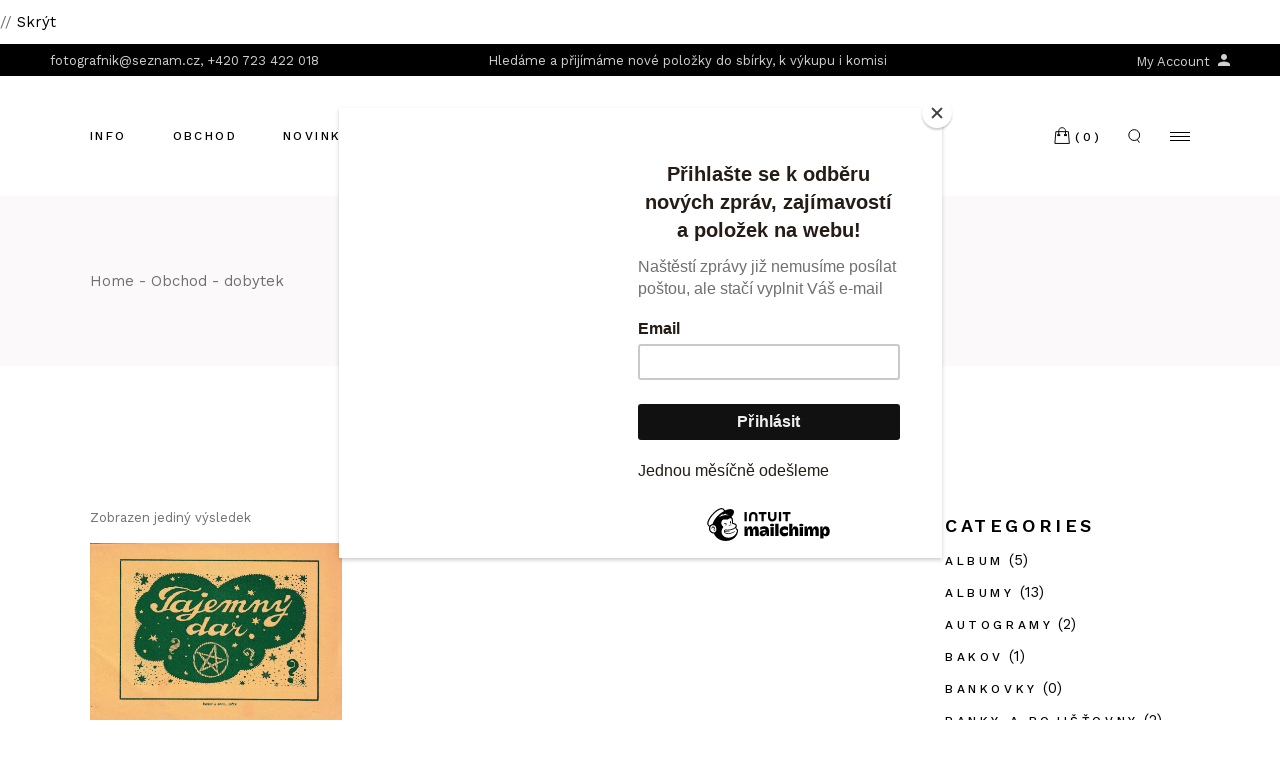

--- FILE ---
content_type: text/html; charset=UTF-8
request_url: https://fotografnik.cz/stitek-produktu/dobytek/
body_size: 30083
content:
<!DOCTYPE html>
<html lang="cs">
<head>
	<meta charset="UTF-8">
	<meta name="viewport" content="width=device-width, initial-scale=1, user-scalable=yes">

	<title>dobytek &#8211; Fotografnik</title>
<meta name='robots' content='max-image-preview:large' />
<script>window._wca = window._wca || [];</script>
<link rel='dns-prefetch' href='//stats.wp.com' />
<link rel='dns-prefetch' href='//fonts.googleapis.com' />
<link rel="alternate" type="application/rss+xml" title="Fotografnik &raquo; RSS zdroj" href="https://fotografnik.cz/feed/" />
<link rel="alternate" type="application/rss+xml" title="Fotografnik &raquo; RSS komentářů" href="https://fotografnik.cz/comments/feed/" />
<link rel="alternate" type="application/rss+xml" title="Fotografnik &raquo; dobytek Štítek RSS" href="https://fotografnik.cz/stitek-produktu/dobytek/feed/" />
<style id='wp-img-auto-sizes-contain-inline-css' type='text/css'>
img:is([sizes=auto i],[sizes^="auto," i]){contain-intrinsic-size:3000px 1500px}
/*# sourceURL=wp-img-auto-sizes-contain-inline-css */
</style>
<link rel='stylesheet' id='sbi_styles-css' href='https://fotografnik.cz/wp-content/plugins/instagram-feed/css/sbi-styles.min.css?ver=6.10.0' type='text/css' media='all' />
<link rel='stylesheet' id='dripicons-css' href='https://fotografnik.cz/wp-content/plugins/askka-core/inc/icons/dripicons/assets/css/dripicons.min.css?ver=6.9' type='text/css' media='all' />
<link rel='stylesheet' id='elegant-icons-css' href='https://fotografnik.cz/wp-content/plugins/askka-core/inc/icons/elegant-icons/assets/css/elegant-icons.min.css?ver=6.9' type='text/css' media='all' />
<link rel='stylesheet' id='font-awesome-css' href='https://fotografnik.cz/wp-content/plugins/askka-core/inc/icons/font-awesome/assets/css/all.min.css?ver=6.9' type='text/css' media='all' />
<link rel='stylesheet' id='ionicons-css' href='https://fotografnik.cz/wp-content/plugins/askka-core/inc/icons/ionicons/assets/css/ionicons.min.css?ver=6.9' type='text/css' media='all' />
<link rel='stylesheet' id='linea-icons-css' href='https://fotografnik.cz/wp-content/plugins/askka-core/inc/icons/linea-icons/assets/css/linea-icons.min.css?ver=6.9' type='text/css' media='all' />
<link rel='stylesheet' id='linear-icons-css' href='https://fotografnik.cz/wp-content/plugins/askka-core/inc/icons/linear-icons/assets/css/linear-icons.min.css?ver=6.9' type='text/css' media='all' />
<link rel='stylesheet' id='material-icons-css' href='https://fonts.googleapis.com/icon?family=Material+Icons&#038;ver=6.9' type='text/css' media='all' />
<link rel='stylesheet' id='simple-line-icons-css' href='https://fotografnik.cz/wp-content/plugins/askka-core/inc/icons/simple-line-icons/assets/css/simple-line-icons.min.css?ver=6.9' type='text/css' media='all' />
<style id='wp-emoji-styles-inline-css' type='text/css'>

	img.wp-smiley, img.emoji {
		display: inline !important;
		border: none !important;
		box-shadow: none !important;
		height: 1em !important;
		width: 1em !important;
		margin: 0 0.07em !important;
		vertical-align: -0.1em !important;
		background: none !important;
		padding: 0 !important;
	}
/*# sourceURL=wp-emoji-styles-inline-css */
</style>
<link rel='stylesheet' id='wp-block-library-css' href='https://fotografnik.cz/wp-includes/css/dist/block-library/style.min.css?ver=6.9' type='text/css' media='all' />
<style id='classic-theme-styles-inline-css' type='text/css'>
/*! This file is auto-generated */
.wp-block-button__link{color:#fff;background-color:#32373c;border-radius:9999px;box-shadow:none;text-decoration:none;padding:calc(.667em + 2px) calc(1.333em + 2px);font-size:1.125em}.wp-block-file__button{background:#32373c;color:#fff;text-decoration:none}
/*# sourceURL=/wp-includes/css/classic-themes.min.css */
</style>
<link rel='stylesheet' id='mediaelement-css' href='https://fotografnik.cz/wp-includes/js/mediaelement/mediaelementplayer-legacy.min.css?ver=4.2.17' type='text/css' media='all' />
<link rel='stylesheet' id='wp-mediaelement-css' href='https://fotografnik.cz/wp-includes/js/mediaelement/wp-mediaelement.min.css?ver=6.9' type='text/css' media='all' />
<style id='jetpack-sharing-buttons-style-inline-css' type='text/css'>
.jetpack-sharing-buttons__services-list{display:flex;flex-direction:row;flex-wrap:wrap;gap:0;list-style-type:none;margin:5px;padding:0}.jetpack-sharing-buttons__services-list.has-small-icon-size{font-size:12px}.jetpack-sharing-buttons__services-list.has-normal-icon-size{font-size:16px}.jetpack-sharing-buttons__services-list.has-large-icon-size{font-size:24px}.jetpack-sharing-buttons__services-list.has-huge-icon-size{font-size:36px}@media print{.jetpack-sharing-buttons__services-list{display:none!important}}.editor-styles-wrapper .wp-block-jetpack-sharing-buttons{gap:0;padding-inline-start:0}ul.jetpack-sharing-buttons__services-list.has-background{padding:1.25em 2.375em}
/*# sourceURL=https://fotografnik.cz/wp-content/plugins/jetpack/_inc/blocks/sharing-buttons/view.css */
</style>
<style id='global-styles-inline-css' type='text/css'>
:root{--wp--preset--aspect-ratio--square: 1;--wp--preset--aspect-ratio--4-3: 4/3;--wp--preset--aspect-ratio--3-4: 3/4;--wp--preset--aspect-ratio--3-2: 3/2;--wp--preset--aspect-ratio--2-3: 2/3;--wp--preset--aspect-ratio--16-9: 16/9;--wp--preset--aspect-ratio--9-16: 9/16;--wp--preset--color--black: #000000;--wp--preset--color--cyan-bluish-gray: #abb8c3;--wp--preset--color--white: #ffffff;--wp--preset--color--pale-pink: #f78da7;--wp--preset--color--vivid-red: #cf2e2e;--wp--preset--color--luminous-vivid-orange: #ff6900;--wp--preset--color--luminous-vivid-amber: #fcb900;--wp--preset--color--light-green-cyan: #7bdcb5;--wp--preset--color--vivid-green-cyan: #00d084;--wp--preset--color--pale-cyan-blue: #8ed1fc;--wp--preset--color--vivid-cyan-blue: #0693e3;--wp--preset--color--vivid-purple: #9b51e0;--wp--preset--gradient--vivid-cyan-blue-to-vivid-purple: linear-gradient(135deg,rgb(6,147,227) 0%,rgb(155,81,224) 100%);--wp--preset--gradient--light-green-cyan-to-vivid-green-cyan: linear-gradient(135deg,rgb(122,220,180) 0%,rgb(0,208,130) 100%);--wp--preset--gradient--luminous-vivid-amber-to-luminous-vivid-orange: linear-gradient(135deg,rgb(252,185,0) 0%,rgb(255,105,0) 100%);--wp--preset--gradient--luminous-vivid-orange-to-vivid-red: linear-gradient(135deg,rgb(255,105,0) 0%,rgb(207,46,46) 100%);--wp--preset--gradient--very-light-gray-to-cyan-bluish-gray: linear-gradient(135deg,rgb(238,238,238) 0%,rgb(169,184,195) 100%);--wp--preset--gradient--cool-to-warm-spectrum: linear-gradient(135deg,rgb(74,234,220) 0%,rgb(151,120,209) 20%,rgb(207,42,186) 40%,rgb(238,44,130) 60%,rgb(251,105,98) 80%,rgb(254,248,76) 100%);--wp--preset--gradient--blush-light-purple: linear-gradient(135deg,rgb(255,206,236) 0%,rgb(152,150,240) 100%);--wp--preset--gradient--blush-bordeaux: linear-gradient(135deg,rgb(254,205,165) 0%,rgb(254,45,45) 50%,rgb(107,0,62) 100%);--wp--preset--gradient--luminous-dusk: linear-gradient(135deg,rgb(255,203,112) 0%,rgb(199,81,192) 50%,rgb(65,88,208) 100%);--wp--preset--gradient--pale-ocean: linear-gradient(135deg,rgb(255,245,203) 0%,rgb(182,227,212) 50%,rgb(51,167,181) 100%);--wp--preset--gradient--electric-grass: linear-gradient(135deg,rgb(202,248,128) 0%,rgb(113,206,126) 100%);--wp--preset--gradient--midnight: linear-gradient(135deg,rgb(2,3,129) 0%,rgb(40,116,252) 100%);--wp--preset--font-size--small: 13px;--wp--preset--font-size--medium: 20px;--wp--preset--font-size--large: 36px;--wp--preset--font-size--x-large: 42px;--wp--preset--spacing--20: 0.44rem;--wp--preset--spacing--30: 0.67rem;--wp--preset--spacing--40: 1rem;--wp--preset--spacing--50: 1.5rem;--wp--preset--spacing--60: 2.25rem;--wp--preset--spacing--70: 3.38rem;--wp--preset--spacing--80: 5.06rem;--wp--preset--shadow--natural: 6px 6px 9px rgba(0, 0, 0, 0.2);--wp--preset--shadow--deep: 12px 12px 50px rgba(0, 0, 0, 0.4);--wp--preset--shadow--sharp: 6px 6px 0px rgba(0, 0, 0, 0.2);--wp--preset--shadow--outlined: 6px 6px 0px -3px rgb(255, 255, 255), 6px 6px rgb(0, 0, 0);--wp--preset--shadow--crisp: 6px 6px 0px rgb(0, 0, 0);}:where(.is-layout-flex){gap: 0.5em;}:where(.is-layout-grid){gap: 0.5em;}body .is-layout-flex{display: flex;}.is-layout-flex{flex-wrap: wrap;align-items: center;}.is-layout-flex > :is(*, div){margin: 0;}body .is-layout-grid{display: grid;}.is-layout-grid > :is(*, div){margin: 0;}:where(.wp-block-columns.is-layout-flex){gap: 2em;}:where(.wp-block-columns.is-layout-grid){gap: 2em;}:where(.wp-block-post-template.is-layout-flex){gap: 1.25em;}:where(.wp-block-post-template.is-layout-grid){gap: 1.25em;}.has-black-color{color: var(--wp--preset--color--black) !important;}.has-cyan-bluish-gray-color{color: var(--wp--preset--color--cyan-bluish-gray) !important;}.has-white-color{color: var(--wp--preset--color--white) !important;}.has-pale-pink-color{color: var(--wp--preset--color--pale-pink) !important;}.has-vivid-red-color{color: var(--wp--preset--color--vivid-red) !important;}.has-luminous-vivid-orange-color{color: var(--wp--preset--color--luminous-vivid-orange) !important;}.has-luminous-vivid-amber-color{color: var(--wp--preset--color--luminous-vivid-amber) !important;}.has-light-green-cyan-color{color: var(--wp--preset--color--light-green-cyan) !important;}.has-vivid-green-cyan-color{color: var(--wp--preset--color--vivid-green-cyan) !important;}.has-pale-cyan-blue-color{color: var(--wp--preset--color--pale-cyan-blue) !important;}.has-vivid-cyan-blue-color{color: var(--wp--preset--color--vivid-cyan-blue) !important;}.has-vivid-purple-color{color: var(--wp--preset--color--vivid-purple) !important;}.has-black-background-color{background-color: var(--wp--preset--color--black) !important;}.has-cyan-bluish-gray-background-color{background-color: var(--wp--preset--color--cyan-bluish-gray) !important;}.has-white-background-color{background-color: var(--wp--preset--color--white) !important;}.has-pale-pink-background-color{background-color: var(--wp--preset--color--pale-pink) !important;}.has-vivid-red-background-color{background-color: var(--wp--preset--color--vivid-red) !important;}.has-luminous-vivid-orange-background-color{background-color: var(--wp--preset--color--luminous-vivid-orange) !important;}.has-luminous-vivid-amber-background-color{background-color: var(--wp--preset--color--luminous-vivid-amber) !important;}.has-light-green-cyan-background-color{background-color: var(--wp--preset--color--light-green-cyan) !important;}.has-vivid-green-cyan-background-color{background-color: var(--wp--preset--color--vivid-green-cyan) !important;}.has-pale-cyan-blue-background-color{background-color: var(--wp--preset--color--pale-cyan-blue) !important;}.has-vivid-cyan-blue-background-color{background-color: var(--wp--preset--color--vivid-cyan-blue) !important;}.has-vivid-purple-background-color{background-color: var(--wp--preset--color--vivid-purple) !important;}.has-black-border-color{border-color: var(--wp--preset--color--black) !important;}.has-cyan-bluish-gray-border-color{border-color: var(--wp--preset--color--cyan-bluish-gray) !important;}.has-white-border-color{border-color: var(--wp--preset--color--white) !important;}.has-pale-pink-border-color{border-color: var(--wp--preset--color--pale-pink) !important;}.has-vivid-red-border-color{border-color: var(--wp--preset--color--vivid-red) !important;}.has-luminous-vivid-orange-border-color{border-color: var(--wp--preset--color--luminous-vivid-orange) !important;}.has-luminous-vivid-amber-border-color{border-color: var(--wp--preset--color--luminous-vivid-amber) !important;}.has-light-green-cyan-border-color{border-color: var(--wp--preset--color--light-green-cyan) !important;}.has-vivid-green-cyan-border-color{border-color: var(--wp--preset--color--vivid-green-cyan) !important;}.has-pale-cyan-blue-border-color{border-color: var(--wp--preset--color--pale-cyan-blue) !important;}.has-vivid-cyan-blue-border-color{border-color: var(--wp--preset--color--vivid-cyan-blue) !important;}.has-vivid-purple-border-color{border-color: var(--wp--preset--color--vivid-purple) !important;}.has-vivid-cyan-blue-to-vivid-purple-gradient-background{background: var(--wp--preset--gradient--vivid-cyan-blue-to-vivid-purple) !important;}.has-light-green-cyan-to-vivid-green-cyan-gradient-background{background: var(--wp--preset--gradient--light-green-cyan-to-vivid-green-cyan) !important;}.has-luminous-vivid-amber-to-luminous-vivid-orange-gradient-background{background: var(--wp--preset--gradient--luminous-vivid-amber-to-luminous-vivid-orange) !important;}.has-luminous-vivid-orange-to-vivid-red-gradient-background{background: var(--wp--preset--gradient--luminous-vivid-orange-to-vivid-red) !important;}.has-very-light-gray-to-cyan-bluish-gray-gradient-background{background: var(--wp--preset--gradient--very-light-gray-to-cyan-bluish-gray) !important;}.has-cool-to-warm-spectrum-gradient-background{background: var(--wp--preset--gradient--cool-to-warm-spectrum) !important;}.has-blush-light-purple-gradient-background{background: var(--wp--preset--gradient--blush-light-purple) !important;}.has-blush-bordeaux-gradient-background{background: var(--wp--preset--gradient--blush-bordeaux) !important;}.has-luminous-dusk-gradient-background{background: var(--wp--preset--gradient--luminous-dusk) !important;}.has-pale-ocean-gradient-background{background: var(--wp--preset--gradient--pale-ocean) !important;}.has-electric-grass-gradient-background{background: var(--wp--preset--gradient--electric-grass) !important;}.has-midnight-gradient-background{background: var(--wp--preset--gradient--midnight) !important;}.has-small-font-size{font-size: var(--wp--preset--font-size--small) !important;}.has-medium-font-size{font-size: var(--wp--preset--font-size--medium) !important;}.has-large-font-size{font-size: var(--wp--preset--font-size--large) !important;}.has-x-large-font-size{font-size: var(--wp--preset--font-size--x-large) !important;}
:where(.wp-block-post-template.is-layout-flex){gap: 1.25em;}:where(.wp-block-post-template.is-layout-grid){gap: 1.25em;}
:where(.wp-block-term-template.is-layout-flex){gap: 1.25em;}:where(.wp-block-term-template.is-layout-grid){gap: 1.25em;}
:where(.wp-block-columns.is-layout-flex){gap: 2em;}:where(.wp-block-columns.is-layout-grid){gap: 2em;}
:root :where(.wp-block-pullquote){font-size: 1.5em;line-height: 1.6;}
/*# sourceURL=global-styles-inline-css */
</style>
<link rel='stylesheet' id='contact-form-7-css' href='https://fotografnik.cz/wp-content/plugins/contact-form-7/includes/css/styles.css?ver=6.1.4' type='text/css' media='all' />
<style id='woocommerce-inline-inline-css' type='text/css'>
.woocommerce form .form-row .required { visibility: visible; }
/*# sourceURL=woocommerce-inline-inline-css */
</style>
<link rel='stylesheet' id='qi-addons-for-elementor-grid-style-css' href='https://fotografnik.cz/wp-content/plugins/qi-addons-for-elementor/assets/css/grid.min.css?ver=1.9.5' type='text/css' media='all' />
<link rel='stylesheet' id='qi-addons-for-elementor-helper-parts-style-css' href='https://fotografnik.cz/wp-content/plugins/qi-addons-for-elementor/assets/css/helper-parts.min.css?ver=1.9.5' type='text/css' media='all' />
<link rel='stylesheet' id='qi-addons-for-elementor-style-css' href='https://fotografnik.cz/wp-content/plugins/qi-addons-for-elementor/assets/css/main.min.css?ver=1.9.5' type='text/css' media='all' />
<link rel='stylesheet' id='perfect-scrollbar-css' href='https://fotografnik.cz/wp-content/plugins/askka-core/assets/plugins/perfect-scrollbar/perfect-scrollbar.css?ver=6.9' type='text/css' media='all' />
<link rel='stylesheet' id='swiper-css' href='https://fotografnik.cz/wp-content/plugins/qi-addons-for-elementor/assets/plugins/swiper/8.4.5/swiper.min.css?ver=8.4.5' type='text/css' media='all' />
<link rel='stylesheet' id='askka-main-css' href='https://fotografnik.cz/wp-content/themes/askka/assets/css/main.min.css?ver=6.9' type='text/css' media='all' />
<link rel='stylesheet' id='askka-core-style-css' href='https://fotografnik.cz/wp-content/plugins/askka-core/assets/css/askka-core.min.css?ver=6.9' type='text/css' media='all' />
<link rel='stylesheet' id='askka-google-fonts-css' href='https://fonts.googleapis.com/css?family=Work+Sans%3A300%2C400%2C500%2C600%2C700&#038;subset=latin-ext&#038;display=swap&#038;ver=1.0.0' type='text/css' media='all' />
<link rel='stylesheet' id='askka-style-css' href='https://fotografnik.cz/wp-content/themes/askka/style.css?ver=6.9' type='text/css' media='all' />
<style id='askka-style-inline-css' type='text/css'>
#qodef-page-footer-top-area { border-top-color: #333333;border-top-width: 1px;}#qodef-page-footer-bottom-area { border-top-color: #333333;border-top-width: 1px;}#qodef-page-footer-middle-area { border-top-style: solid;}#qodef-page-footer-logo-area { background-color: #020202!important;}#qodef-top-area { background-color: #000000;}#qodef-top-area-inner { height: 32px;}#qodef-page-mobile-header .qodef-mobile-header-logo-link { height: 20px;}.qodef-header-navigation ul li.qodef-menu-item--narrow ul { background-color: #0a0a0a;}.qodef-header-navigation ul li.qodef-menu-item--wide .qodef-drop-down-second { background-color: #0a0a0a;}#qodef-page-spinner:not(.qodef-layout--askka) .qodef-m-inner { background-color: #d0c1ad;}#qodef-page-spinner.qodef-layout--askka .qodef-m-background { background-color: #d0c1ad;}.qodef-page-title { height: 170px;background-color: #fbf9f9;}.qodef-header--split-left-to-right #qodef-page-header { height: 120px;background-color: #ffffff;}.qodef-mobile-header--standard #qodef-page-mobile-header-inner:not(.qodef-content-grid) { padding-left: 34px;padding-right: 34px;}.qodef-mobile-header--standard .qodef-mobile-header-navigation > ul:not(.qodef-content-grid) { padding-left: 34px;padding-right: 34px;}
/*# sourceURL=askka-style-inline-css */
</style>
<script type="text/javascript" src="https://fotografnik.cz/wp-includes/js/jquery/jquery.min.js?ver=3.7.1" id="jquery-core-js"></script>
<script type="text/javascript" src="https://fotografnik.cz/wp-includes/js/jquery/jquery-migrate.min.js?ver=3.4.1" id="jquery-migrate-js"></script>
<script type="text/javascript" src="https://fotografnik.cz/wp-content/plugins/woocommerce/assets/js/jquery-blockui/jquery.blockUI.min.js?ver=2.7.0-wc.10.4.3" id="wc-jquery-blockui-js" defer="defer" data-wp-strategy="defer"></script>
<script type="text/javascript" id="wc-add-to-cart-js-extra">
/* <![CDATA[ */
var wc_add_to_cart_params = {"ajax_url":"/wp-admin/admin-ajax.php","wc_ajax_url":"/?wc-ajax=%%endpoint%%","i18n_view_cart":"Zobrazit ko\u0161\u00edk","cart_url":"https://fotografnik.cz/kosik/","is_cart":"","cart_redirect_after_add":"no"};
//# sourceURL=wc-add-to-cart-js-extra
/* ]]> */
</script>
<script type="text/javascript" src="https://fotografnik.cz/wp-content/plugins/woocommerce/assets/js/frontend/add-to-cart.min.js?ver=10.4.3" id="wc-add-to-cart-js" defer="defer" data-wp-strategy="defer"></script>
<script type="text/javascript" src="https://fotografnik.cz/wp-content/plugins/woocommerce/assets/js/js-cookie/js.cookie.min.js?ver=2.1.4-wc.10.4.3" id="wc-js-cookie-js" defer="defer" data-wp-strategy="defer"></script>
<script type="text/javascript" id="woocommerce-js-extra">
/* <![CDATA[ */
var woocommerce_params = {"ajax_url":"/wp-admin/admin-ajax.php","wc_ajax_url":"/?wc-ajax=%%endpoint%%","i18n_password_show":"Zobrazit heslo","i18n_password_hide":"Skr\u00fdt heslo"};
//# sourceURL=woocommerce-js-extra
/* ]]> */
</script>
<script type="text/javascript" src="https://fotografnik.cz/wp-content/plugins/woocommerce/assets/js/frontend/woocommerce.min.js?ver=10.4.3" id="woocommerce-js" defer="defer" data-wp-strategy="defer"></script>
<script type="text/javascript" src="https://fotografnik.cz/wp-content/plugins/woocommerce/assets/js/select2/select2.full.min.js?ver=4.0.3-wc.10.4.3" id="wc-select2-js" defer="defer" data-wp-strategy="defer"></script>
<script type="text/javascript" src="https://stats.wp.com/s-202604.js" id="woocommerce-analytics-js" defer="defer" data-wp-strategy="defer"></script>
<link rel="https://api.w.org/" href="https://fotografnik.cz/wp-json/" /><link rel="alternate" title="JSON" type="application/json" href="https://fotografnik.cz/wp-json/wp/v2/product_tag/5040" /><link rel="EditURI" type="application/rsd+xml" title="RSD" href="https://fotografnik.cz/xmlrpc.php?rsd" />
<meta name="generator" content="WordPress 6.9" />
<meta name="generator" content="WooCommerce 10.4.3" />
	<style>img#wpstats{display:none}</style>
			<noscript><style>.woocommerce-product-gallery{ opacity: 1 !important; }</style></noscript>
	<meta name="generator" content="Elementor 3.34.2; features: additional_custom_breakpoints; settings: css_print_method-external, google_font-enabled, font_display-auto">
			<style>
				.e-con.e-parent:nth-of-type(n+4):not(.e-lazyloaded):not(.e-no-lazyload),
				.e-con.e-parent:nth-of-type(n+4):not(.e-lazyloaded):not(.e-no-lazyload) * {
					background-image: none !important;
				}
				@media screen and (max-height: 1024px) {
					.e-con.e-parent:nth-of-type(n+3):not(.e-lazyloaded):not(.e-no-lazyload),
					.e-con.e-parent:nth-of-type(n+3):not(.e-lazyloaded):not(.e-no-lazyload) * {
						background-image: none !important;
					}
				}
				@media screen and (max-height: 640px) {
					.e-con.e-parent:nth-of-type(n+2):not(.e-lazyloaded):not(.e-no-lazyload),
					.e-con.e-parent:nth-of-type(n+2):not(.e-lazyloaded):not(.e-no-lazyload) * {
						background-image: none !important;
					}
				}
			</style>
			<meta name="generator" content="Powered by Slider Revolution 6.5.5 - responsive, Mobile-Friendly Slider Plugin for WordPress with comfortable drag and drop interface." />
<link rel="icon" href="https://fotografnik.cz/wp-content/uploads/2022/03/cropped-f-1-32x32.jpg" sizes="32x32" />
<link rel="icon" href="https://fotografnik.cz/wp-content/uploads/2022/03/cropped-f-1-192x192.jpg" sizes="192x192" />
<link rel="apple-touch-icon" href="https://fotografnik.cz/wp-content/uploads/2022/03/cropped-f-1-180x180.jpg" />
<meta name="msapplication-TileImage" content="https://fotografnik.cz/wp-content/uploads/2022/03/cropped-f-1-270x270.jpg" />
<script type="text/javascript">function setREVStartSize(e){
			//window.requestAnimationFrame(function() {				 
				window.RSIW = window.RSIW===undefined ? window.innerWidth : window.RSIW;	
				window.RSIH = window.RSIH===undefined ? window.innerHeight : window.RSIH;	
				try {								
					var pw = document.getElementById(e.c).parentNode.offsetWidth,
						newh;
					pw = pw===0 || isNaN(pw) ? window.RSIW : pw;
					e.tabw = e.tabw===undefined ? 0 : parseInt(e.tabw);
					e.thumbw = e.thumbw===undefined ? 0 : parseInt(e.thumbw);
					e.tabh = e.tabh===undefined ? 0 : parseInt(e.tabh);
					e.thumbh = e.thumbh===undefined ? 0 : parseInt(e.thumbh);
					e.tabhide = e.tabhide===undefined ? 0 : parseInt(e.tabhide);
					e.thumbhide = e.thumbhide===undefined ? 0 : parseInt(e.thumbhide);
					e.mh = e.mh===undefined || e.mh=="" || e.mh==="auto" ? 0 : parseInt(e.mh,0);		
					if(e.layout==="fullscreen" || e.l==="fullscreen") 						
						newh = Math.max(e.mh,window.RSIH);					
					else{					
						e.gw = Array.isArray(e.gw) ? e.gw : [e.gw];
						for (var i in e.rl) if (e.gw[i]===undefined || e.gw[i]===0) e.gw[i] = e.gw[i-1];					
						e.gh = e.el===undefined || e.el==="" || (Array.isArray(e.el) && e.el.length==0)? e.gh : e.el;
						e.gh = Array.isArray(e.gh) ? e.gh : [e.gh];
						for (var i in e.rl) if (e.gh[i]===undefined || e.gh[i]===0) e.gh[i] = e.gh[i-1];
											
						var nl = new Array(e.rl.length),
							ix = 0,						
							sl;					
						e.tabw = e.tabhide>=pw ? 0 : e.tabw;
						e.thumbw = e.thumbhide>=pw ? 0 : e.thumbw;
						e.tabh = e.tabhide>=pw ? 0 : e.tabh;
						e.thumbh = e.thumbhide>=pw ? 0 : e.thumbh;					
						for (var i in e.rl) nl[i] = e.rl[i]<window.RSIW ? 0 : e.rl[i];
						sl = nl[0];									
						for (var i in nl) if (sl>nl[i] && nl[i]>0) { sl = nl[i]; ix=i;}															
						var m = pw>(e.gw[ix]+e.tabw+e.thumbw) ? 1 : (pw-(e.tabw+e.thumbw)) / (e.gw[ix]);					
						newh =  (e.gh[ix] * m) + (e.tabh + e.thumbh);
					}
					var el = document.getElementById(e.c);
					if (el!==null && el) el.style.height = newh+"px";					
					el = document.getElementById(e.c+"_wrapper");
					if (el!==null && el) {
						el.style.height = newh+"px";
						el.style.display = "block";
					}
				} catch(e){
					console.log("Failure at Presize of Slider:" + e)
				}					   
			//});
		  };</script>
</head>
<body class="archive tax-product_tag term-dobytek term-5040 wp-theme-askka theme-askka qode-framework-1.1.6 woocommerce woocommerce-page woocommerce-demo-store woocommerce-no-js qodef-qi--no-touch qi-addons-for-elementor-1.9.5 qodef-back-to-top--enabled qodef-fullscreen-menu--hide-logo  qodef-header--split-left-to-right qodef-header-appearance--none qodef-mobile-header--standard qodef-drop-down-second--full-width qodef-drop-down-second--animate-height qodef-yith-wcqv--predefined qodef-yith-wcwl--predefined askka-core-1.0 askka-1.0 qodef-content-grid-1300 qodef-search--below-header elementor-default elementor-kit-42" itemscope itemtype="https://schema.org/WebPage">
	<p role="complementary" aria-label="Informační oznámení" class="woocommerce-store-notice demo_store" data-notice-id="7bc0ee636b3b83484fc3b9348863bd22" style="display:none;">// <a role="button" href="#" class="woocommerce-store-notice__dismiss-link">Skrýt</a></p><a class="skip-link screen-reader-text" href="#qodef-page-content">Skip to the content</a>	<div id="qodef-page-wrapper" class="">
			<div id="qodef-top-area" class="qodef-skin--light">
		<div id="qodef-top-area-inner" class="">
				<div class="qodef-widget-holder qodef--left">
		<div id="custom_html-11" class="widget_text widget widget_custom_html qodef-top-bar-widget"><div class="textwidget custom-html-widget"><p style="display:inline-block; margin-top: 10px; margin-bottom: 10px;"><a href="mailto:fotografnik@seznam.cz" style="font-size:13px">fotografnik@seznam.cz, +420 723 422 018</a></p></div></div>	</div>
	<div class="qodef-widget-holder qodef--center">
		<div id="custom_html-16" class="widget_text widget widget_custom_html qodef-top-bar-widget"><div class="textwidget custom-html-widget"><p style="display:inline-block; margin-top: 10px; margin-bottom: 10px; margin-right: 80px;"><a href="https://fotografnik.cz/" style="font-size:13px">Hledáme a přijímáme nové položky do sbírky, k výkupu i komisi</a></p></div></div>	</div>
	<div class="qodef-widget-holder qodef--right">
		<div id="custom_html-12" class="widget_text widget widget_custom_html qodef-top-bar-widget"><div class="textwidget custom-html-widget"><p style="display:inline-block; margin-top: 10px; margin-bottom: 10px;"><a href="https://fotografnik.cz/my-account/" style="font-size:13px">My Account <span class="qodef-icon-ionicons ion-md-person qodef-icon qodef-e" style="font-size:16px; margin-left:4px;"></span></a></p></div></div>	</div>
		</div>
	</div>
<header id="qodef-page-header"  role="banner">
		<div id="qodef-page-header-inner" class="qodef-content-grid qodef-skin--dark">
			<nav class="qodef-header-navigation" role="navigation" aria-label="Split Left to Right Menu">
		<ul id="menu-hlavni-1" class="menu"><li class="menu-item menu-item-type-custom menu-item-object-custom menu-item-home menu-item-has-children menu-item-9025 qodef-menu-item--narrow"><a href="https://fotografnik.cz/"><span class="qodef-menu-item-text">Info</span><svg class="qodef-menu-item-arrow" xmlns="http://www.w3.org/2000/svg" xmlns:xlink="http://www.w3.org/1999/xlink" x="0px" y="0px" width="10px" height="20px" viewBox="0 0 10 20" enable-background="new 0 0 10 20" xml:space="preserve"><polyline points="3.608,3.324 7,10 3.608,16.676 "/></svg></a>
<div class="qodef-drop-down-second"><div class="qodef-drop-down-second-inner"><ul class="sub-menu">
	<li class="menu-item menu-item-type-custom menu-item-object-custom menu-item-home menu-item-9024"><a href="https://fotografnik.cz/"><span class="qodef-menu-item-text">Úvod</span></a></li>
	<li class="menu-item menu-item-type-custom menu-item-object-custom menu-item-has-children menu-item-9096"><a href="https://fotografnik.cz/o-nas-a-sluzby/"><span class="qodef-menu-item-text">O nás a služby</span><svg class="qodef-menu-item-arrow" xmlns="http://www.w3.org/2000/svg" xmlns:xlink="http://www.w3.org/1999/xlink" x="0px" y="0px" width="10px" height="20px" viewBox="0 0 10 20" enable-background="new 0 0 10 20" xml:space="preserve"><polyline points="3.608,3.324 7,10 3.608,16.676 "/></svg></a>
	<ul class="sub-menu">
		<li class="menu-item menu-item-type-custom menu-item-object-custom menu-item-9094"><a href="https://fotografnik.cz/vykup-a-komisni-prodej/"><span class="qodef-menu-item-text">Výkup a komisní prodej</span></a></li>
		<li class="menu-item menu-item-type-custom menu-item-object-custom menu-item-home menu-item-9102"><a href="https://fotografnik.cz/"><span class="qodef-menu-item-text">Sbírka</span></a></li>
		<li class="menu-item menu-item-type-custom menu-item-object-custom menu-item-home menu-item-9103"><a href="https://fotografnik.cz/"><span class="qodef-menu-item-text">Výměna</span></a></li>
		<li class="menu-item menu-item-type-custom menu-item-object-custom menu-item-home menu-item-9101"><a href="https://fotografnik.cz/"><span class="qodef-menu-item-text">Starožitnosti</span></a></li>
		<li class="menu-item menu-item-type-custom menu-item-object-custom menu-item-home menu-item-9029"><a href="https://fotografnik.cz/"><span class="qodef-menu-item-text">Prodáno</span></a></li>
	</ul>
</li>
	<li class="menu-item menu-item-type-custom menu-item-object-custom menu-item-9095"><a href="https://fotografnik.cz/kontakt/"><span class="qodef-menu-item-text">Kontakt</span></a></li>
	<li class="menu-item menu-item-type-custom menu-item-object-custom menu-item-9093"><a href="https://fotografnik.cz/obchodni-podminky/"><span class="qodef-menu-item-text">Obchodní podmínky</span></a></li>
</ul></div></div>
</li>
<li class="menu-item menu-item-type-post_type menu-item-object-page menu-item-has-children menu-item-22 qodef-menu-item--narrow"><a href="https://fotografnik.cz/obchod/"><span class="qodef-menu-item-text">Obchod</span><svg class="qodef-menu-item-arrow" xmlns="http://www.w3.org/2000/svg" xmlns:xlink="http://www.w3.org/1999/xlink" x="0px" y="0px" width="10px" height="20px" viewBox="0 0 10 20" enable-background="new 0 0 10 20" xml:space="preserve"><polyline points="3.608,3.324 7,10 3.608,16.676 "/></svg></a>
<div class="qodef-drop-down-second"><div class="qodef-drop-down-second-inner"><ul class="sub-menu">
	<li class="menu-item menu-item-type-custom menu-item-object-custom menu-item-has-children menu-item-9099"><a href="https://fotografnik.cz/kategorie/"><span class="qodef-menu-item-text">Kategorie</span><svg class="qodef-menu-item-arrow" xmlns="http://www.w3.org/2000/svg" xmlns:xlink="http://www.w3.org/1999/xlink" x="0px" y="0px" width="10px" height="20px" viewBox="0 0 10 20" enable-background="new 0 0 10 20" xml:space="preserve"><polyline points="3.608,3.324 7,10 3.608,16.676 "/></svg></a>
	<ul class="sub-menu">
		<li class="menu-item menu-item-type-custom menu-item-object-custom menu-item-9027"><a href="https://fotografnik.cz/kategorie-produktu/fotografie/"><span class="qodef-menu-item-text">Fotografie</span></a></li>
		<li class="menu-item menu-item-type-custom menu-item-object-custom menu-item-9028"><a href="https://fotografnik.cz/kategorie-produktu/pohlednice/"><span class="qodef-menu-item-text">Pohlednice</span></a></li>
	</ul>
</li>
</ul></div></div>
</li>
<li class="menu-item menu-item-type-custom menu-item-object-custom menu-item-home menu-item-9026"><a href="https://fotografnik.cz/"><span class="qodef-menu-item-text">Novinky</span></a></li>
<li class="menu-item menu-item-type-custom menu-item-object-custom menu-item-9100"><a href="https://fotografnik.cz/vykup-a-komisni-prodej/"><span class="qodef-menu-item-text">Nabídněte</span></a></li>
</ul>	</nav>
<a itemprop="url" class="qodef-header-logo-link qodef-height--not-set qodef-source--image" href="https://fotografnik.cz/" rel="home">
	<img fetchpriority="high" width="2048" height="808" src="https://fotografnik.cz/wp-content/uploads/2023/12/Navrh-bez-nazvu1.png" class="qodef-header-logo-image qodef--main" alt="logo main" itemprop="image" srcset="https://fotografnik.cz/wp-content/uploads/2023/12/Navrh-bez-nazvu1.png 2048w, https://fotografnik.cz/wp-content/uploads/2023/12/Navrh-bez-nazvu1-300x118.png 300w, https://fotografnik.cz/wp-content/uploads/2023/12/Navrh-bez-nazvu1-1024x404.png 1024w, https://fotografnik.cz/wp-content/uploads/2023/12/Navrh-bez-nazvu1-768x303.png 768w, https://fotografnik.cz/wp-content/uploads/2023/12/Navrh-bez-nazvu1-1536x606.png 1536w, https://fotografnik.cz/wp-content/uploads/2023/12/Navrh-bez-nazvu1-1320x521.png 1320w, https://fotografnik.cz/wp-content/uploads/2023/12/Navrh-bez-nazvu1-1000x395.png 1000w" sizes="(max-width: 2048px) 100vw, 2048px" /><img width="2048" height="808" src="https://fotografnik.cz/wp-content/uploads/2023/12/Navrh-bez-nazvu1.png" class="qodef-header-logo-image qodef--dark" alt="logo dark" itemprop="image" srcset="https://fotografnik.cz/wp-content/uploads/2023/12/Navrh-bez-nazvu1.png 2048w, https://fotografnik.cz/wp-content/uploads/2023/12/Navrh-bez-nazvu1-300x118.png 300w, https://fotografnik.cz/wp-content/uploads/2023/12/Navrh-bez-nazvu1-1024x404.png 1024w, https://fotografnik.cz/wp-content/uploads/2023/12/Navrh-bez-nazvu1-768x303.png 768w, https://fotografnik.cz/wp-content/uploads/2023/12/Navrh-bez-nazvu1-1536x606.png 1536w, https://fotografnik.cz/wp-content/uploads/2023/12/Navrh-bez-nazvu1-1320x521.png 1320w, https://fotografnik.cz/wp-content/uploads/2023/12/Navrh-bez-nazvu1-1000x395.png 1000w" sizes="(max-width: 2048px) 100vw, 2048px" /><img width="2048" height="808" src="https://fotografnik.cz/wp-content/uploads/2023/12/Navrh-bez-nazvu1.png" class="qodef-header-logo-image qodef--light" alt="logo light" itemprop="image" srcset="https://fotografnik.cz/wp-content/uploads/2023/12/Navrh-bez-nazvu1.png 2048w, https://fotografnik.cz/wp-content/uploads/2023/12/Navrh-bez-nazvu1-300x118.png 300w, https://fotografnik.cz/wp-content/uploads/2023/12/Navrh-bez-nazvu1-1024x404.png 1024w, https://fotografnik.cz/wp-content/uploads/2023/12/Navrh-bez-nazvu1-768x303.png 768w, https://fotografnik.cz/wp-content/uploads/2023/12/Navrh-bez-nazvu1-1536x606.png 1536w, https://fotografnik.cz/wp-content/uploads/2023/12/Navrh-bez-nazvu1-1320x521.png 1320w, https://fotografnik.cz/wp-content/uploads/2023/12/Navrh-bez-nazvu1-1000x395.png 1000w" sizes="(max-width: 2048px) 100vw, 2048px" /></a>
	<div class="qodef-widget-holder qodef--one">
		<div id="askka_core_yith_wishlist-2" class="widget widget_askka_core_yith_wishlist qodef-header-widget-area-one" data-area="header-widget-one"></div><div id="askka_core_woo_dropdown_cart-2" class="widget widget_askka_core_woo_dropdown_cart qodef-header-widget-area-one" data-area="header-widget-one">			<div class="qodef-woo-dropdown-cart qodef-m" style="padding: 3px 0 0 7px">
				<div class="qodef-woo-dropdown-cart-inner qodef-m-inner">
						<a itemprop="url" class="qodef-m-opener" href="https://fotografnik.cz/kosik/">
	<span class="qodef-m-opener-icon"><svg  xmlns="http://www.w3.org/2000/svg" xmlns:xlink="http://www.w3.org/1999/xlink" x="0px" y="0px" width="16.6px" height="17.304px" viewBox="5.874 3.82 16.6 17.304" enable-background="new 5.874 3.82 16.6 17.304" xml:space="preserve"><polygon stroke-miterlimit="10" points="7.791,8.559 20.789,8.559 21.789,20.559 6.791,20.559 "/><path stroke-miterlimit="10" d="M10.791,11.059V7.601c0,0,0.084-3.042,3.542-3.042 c3.457,0,3.457,3.042,3.457,3.042v3.458"/><rect x="9.291" y="11.059" width="3" height="2"/><rect x="16.289" y="11.059" width="3" height="2"/></svg></span>
	<span class="qodef-m-opener-count">(0)</span>
</a>
	<div class="qodef-m-dropdown">
		<div class="qodef-m-dropdown-inner">
			<p class="qodef-m-posts-not-found qodef-grid-item">No products in the cart.</p>
		</div>
	</div>
				</div>
			</div>
			</div><div id="askka_core_search_opener-2" class="widget widget_askka_core_search_opener qodef-header-widget-area-one" data-area="header-widget-one"><a href="javascript:void(0)"  class="qodef-opener-icon qodef-m qodef-source--predefined qodef-search-opener" style="font-size: 13px;color: #0a0a0a;;margin: 1px 3px 0 -2px;" data-hover-color="#0a0a0a">
	<span class="qodef-m-icon qodef--open">
		<svg  xmlns="http://www.w3.org/2000/svg" xmlns:xlink="http://www.w3.org/1999/xlink" x="0px" y="0px" width="30px" height="25px" viewBox="0 0 30 25" enable-background="new 0 0 30 25" xml:space="preserve"><circle cx="15.224" cy="11.08" r="5.412"/><line x1="18.275" y1="15.55" x2="20.454" y2="18.72"/></svg>	</span>
		</a>
</div><div id="askka_core_side_area_opener-2" class="widget widget_askka_core_side_area_opener qodef-header-widget-area-one" data-area="header-widget-one"><a href="javascript:void(0)"  class="qodef-opener-icon qodef-m qodef-source--predefined qodef-side-area-opener" style="color: #0a0a0a;;margin: 0 0 2px 0" data-hover-color="#0a0a0a">
	<span class="qodef-m-icon qodef--open">
		<svg  xmlns="http://www.w3.org/2000/svg" xmlns:xlink="http://www.w3.org/1999/xlink" x="0px" y="0px" width="20px" height="9px" viewBox="0 0 20 9" enable-background="new 0 0 20 9" xml:space="preserve"><rect width="20" height="1"/><rect y="4" width="20" height="1"/><rect y="8" width="20" height="1"/></svg>	</span>
		</a>
</div>	</div>
	</div>
	<form action="https://fotografnik.cz/" class="qodef-search-cover-form" method="get">
	<div class="qodef-m-inner">
		<input type="text" placeholder="Search..." name="s" class="qodef-m-form-field" autocomplete="off" required/>
		<a href="javascript:void(0)"  class="qodef-opener-icon qodef-m qodef-source--predefined qodef-m-close"  >
	<span class="qodef-m-icon qodef--open">
		<svg   xmlns="http://www.w3.org/2000/svg" xmlns:xlink="http://www.w3.org/1999/xlink" x="0px" y="0px" width="16px" height="16px" viewBox="0 0 16 16" enable-background="new 0 0 16 16" xml:space="preserve"><rect x="0" y="8" transform="matrix(0.7071 0.7071 -0.7071 0.7071 8.5006 -3.5206)" width="17" height="1"/><rect x="0" y="7.999" transform="matrix(0.7071 -0.7071 0.7071 0.7071 -3.5206 8.4999)" width="17" height="1.001"/></svg>	</span>
		</a>
	</div>
</form>
</header>
<header id="qodef-page-mobile-header" role="banner">
		<div id="qodef-page-mobile-header-inner" class="">
		<a itemprop="url" class="qodef-mobile-header-logo-link qodef-height--set qodef-source--image" href="https://fotografnik.cz/" rel="home">
	<img fetchpriority="high" width="2048" height="808" src="https://fotografnik.cz/wp-content/uploads/2023/12/Navrh-bez-nazvu1.png" class="qodef-header-logo-image qodef--main" alt="logo main" itemprop="image" srcset="https://fotografnik.cz/wp-content/uploads/2023/12/Navrh-bez-nazvu1.png 2048w, https://fotografnik.cz/wp-content/uploads/2023/12/Navrh-bez-nazvu1-300x118.png 300w, https://fotografnik.cz/wp-content/uploads/2023/12/Navrh-bez-nazvu1-1024x404.png 1024w, https://fotografnik.cz/wp-content/uploads/2023/12/Navrh-bez-nazvu1-768x303.png 768w, https://fotografnik.cz/wp-content/uploads/2023/12/Navrh-bez-nazvu1-1536x606.png 1536w, https://fotografnik.cz/wp-content/uploads/2023/12/Navrh-bez-nazvu1-1320x521.png 1320w, https://fotografnik.cz/wp-content/uploads/2023/12/Navrh-bez-nazvu1-1000x395.png 1000w" sizes="(max-width: 2048px) 100vw, 2048px" /></a>
	<div class="qodef-widget-holder qodef--one">
		<div id="askka_core_woo_dropdown_cart-4" class="widget widget_askka_core_woo_dropdown_cart qodef-mobile-header-widget-area-one" data-area="mobile-header">			<div class="qodef-woo-dropdown-cart qodef-m" >
				<div class="qodef-woo-dropdown-cart-inner qodef-m-inner">
						<a itemprop="url" class="qodef-m-opener" href="https://fotografnik.cz/kosik/">
	<span class="qodef-m-opener-icon"><svg  xmlns="http://www.w3.org/2000/svg" xmlns:xlink="http://www.w3.org/1999/xlink" x="0px" y="0px" width="16.6px" height="17.304px" viewBox="5.874 3.82 16.6 17.304" enable-background="new 5.874 3.82 16.6 17.304" xml:space="preserve"><polygon stroke-miterlimit="10" points="7.791,8.559 20.789,8.559 21.789,20.559 6.791,20.559 "/><path stroke-miterlimit="10" d="M10.791,11.059V7.601c0,0,0.084-3.042,3.542-3.042 c3.457,0,3.457,3.042,3.457,3.042v3.458"/><rect x="9.291" y="11.059" width="3" height="2"/><rect x="16.289" y="11.059" width="3" height="2"/></svg></span>
	<span class="qodef-m-opener-count">(0)</span>
</a>
	<div class="qodef-m-dropdown">
		<div class="qodef-m-dropdown-inner">
			<p class="qodef-m-posts-not-found qodef-grid-item">No products in the cart.</p>
		</div>
	</div>
				</div>
			</div>
			</div>	</div>
	<a href="javascript:void(0)"  class="qodef-opener-icon qodef-m qodef-source--predefined qodef-mobile-header-opener"  >
	<span class="qodef-m-icon qodef--open">
		<svg  xmlns="http://www.w3.org/2000/svg" xmlns:xlink="http://www.w3.org/1999/xlink" x="0px" y="0px" width="30px" height="30px" viewBox="0 0 30 30" enable-background="new 0 0 30 30" xml:space="preserve"><rect  x="0" y="6" width="30" height="1"/><rect x="0" y="14" width="30" height="1"/><rect x="0" y="22" width="30" height="1"/></svg>	</span>
			<span class="qodef-m-icon qodef--close">
			<svg  xmlns="http://www.w3.org/2000/svg" xmlns:xlink="http://www.w3.org/1999/xlink" x="0px" y="0px" width="26px" height="26px" viewBox="0 0 26 26" enable-background="new 0 0 26 26" xml:space="preserve"><line x1="4.344" y1="4.656" x2="22.022" y2="22.333"/><line x1="4.344" y1="22.333" x2="22.022" y2="4.656"/></svg>		</span>
		</a>
	<nav class="qodef-mobile-header-navigation" role="navigation" aria-label="Mobile Menu">
		<ul id="menu-hlavni-3" class=""><li class="menu-item menu-item-type-custom menu-item-object-custom menu-item-home menu-item-has-children menu-item-9025 qodef-menu-item--narrow"><a href="https://fotografnik.cz/"><span class="qodef-menu-item-text">Info</span></a><svg class="qodef-menu-item-arrow" xmlns="http://www.w3.org/2000/svg" xmlns:xlink="http://www.w3.org/1999/xlink" x="0px" y="0px" width="10px" height="20px" viewBox="0 0 10 20" enable-background="new 0 0 10 20" xml:space="preserve"><polyline points="3.608,3.324 7,10 3.608,16.676 "/></svg>
<div class="qodef-drop-down-second"><div class="qodef-drop-down-second-inner"><ul class="sub-menu">
	<li class="menu-item menu-item-type-custom menu-item-object-custom menu-item-home menu-item-9024"><a href="https://fotografnik.cz/"><span class="qodef-menu-item-text">Úvod</span></a></li>
	<li class="menu-item menu-item-type-custom menu-item-object-custom menu-item-has-children menu-item-9096"><a href="https://fotografnik.cz/o-nas-a-sluzby/"><span class="qodef-menu-item-text">O nás a služby</span></a><svg class="qodef-menu-item-arrow" xmlns="http://www.w3.org/2000/svg" xmlns:xlink="http://www.w3.org/1999/xlink" x="0px" y="0px" width="10px" height="20px" viewBox="0 0 10 20" enable-background="new 0 0 10 20" xml:space="preserve"><polyline points="3.608,3.324 7,10 3.608,16.676 "/></svg>
	<ul class="sub-menu">
		<li class="menu-item menu-item-type-custom menu-item-object-custom menu-item-9094"><a href="https://fotografnik.cz/vykup-a-komisni-prodej/"><span class="qodef-menu-item-text">Výkup a komisní prodej</span></a></li>
		<li class="menu-item menu-item-type-custom menu-item-object-custom menu-item-home menu-item-9102"><a href="https://fotografnik.cz/"><span class="qodef-menu-item-text">Sbírka</span></a></li>
		<li class="menu-item menu-item-type-custom menu-item-object-custom menu-item-home menu-item-9103"><a href="https://fotografnik.cz/"><span class="qodef-menu-item-text">Výměna</span></a></li>
		<li class="menu-item menu-item-type-custom menu-item-object-custom menu-item-home menu-item-9101"><a href="https://fotografnik.cz/"><span class="qodef-menu-item-text">Starožitnosti</span></a></li>
		<li class="menu-item menu-item-type-custom menu-item-object-custom menu-item-home menu-item-9029"><a href="https://fotografnik.cz/"><span class="qodef-menu-item-text">Prodáno</span></a></li>
	</ul>
</li>
	<li class="menu-item menu-item-type-custom menu-item-object-custom menu-item-9095"><a href="https://fotografnik.cz/kontakt/"><span class="qodef-menu-item-text">Kontakt</span></a></li>
	<li class="menu-item menu-item-type-custom menu-item-object-custom menu-item-9093"><a href="https://fotografnik.cz/obchodni-podminky/"><span class="qodef-menu-item-text">Obchodní podmínky</span></a></li>
</ul></div></div>
</li>
<li class="menu-item menu-item-type-post_type menu-item-object-page menu-item-has-children menu-item-22 qodef-menu-item--narrow"><a href="https://fotografnik.cz/obchod/"><span class="qodef-menu-item-text">Obchod</span></a><svg class="qodef-menu-item-arrow" xmlns="http://www.w3.org/2000/svg" xmlns:xlink="http://www.w3.org/1999/xlink" x="0px" y="0px" width="10px" height="20px" viewBox="0 0 10 20" enable-background="new 0 0 10 20" xml:space="preserve"><polyline points="3.608,3.324 7,10 3.608,16.676 "/></svg>
<div class="qodef-drop-down-second"><div class="qodef-drop-down-second-inner"><ul class="sub-menu">
	<li class="menu-item menu-item-type-custom menu-item-object-custom menu-item-has-children menu-item-9099"><a href="https://fotografnik.cz/kategorie/"><span class="qodef-menu-item-text">Kategorie</span></a><svg class="qodef-menu-item-arrow" xmlns="http://www.w3.org/2000/svg" xmlns:xlink="http://www.w3.org/1999/xlink" x="0px" y="0px" width="10px" height="20px" viewBox="0 0 10 20" enable-background="new 0 0 10 20" xml:space="preserve"><polyline points="3.608,3.324 7,10 3.608,16.676 "/></svg>
	<ul class="sub-menu">
		<li class="menu-item menu-item-type-custom menu-item-object-custom menu-item-9027"><a href="https://fotografnik.cz/kategorie-produktu/fotografie/"><span class="qodef-menu-item-text">Fotografie</span></a></li>
		<li class="menu-item menu-item-type-custom menu-item-object-custom menu-item-9028"><a href="https://fotografnik.cz/kategorie-produktu/pohlednice/"><span class="qodef-menu-item-text">Pohlednice</span></a></li>
	</ul>
</li>
</ul></div></div>
</li>
<li class="menu-item menu-item-type-custom menu-item-object-custom menu-item-home menu-item-9026"><a href="https://fotografnik.cz/"><span class="qodef-menu-item-text">Novinky</span></a></li>
<li class="menu-item menu-item-type-custom menu-item-object-custom menu-item-9100"><a href="https://fotografnik.cz/vykup-a-komisni-prodej/"><span class="qodef-menu-item-text">Nabídněte</span></a></li>
</ul>	</nav>
	</div>
	</header>
		<div id="qodef-page-outer">
			<div class="qodef-page-title qodef-m qodef-title--breadcrumbs qodef-alignment--left qodef-vertical-alignment--header-bottom">
		<div class="qodef-m-inner">
		<div class="qodef-m-content qodef-content-grid ">
	<div itemprop="breadcrumb" class="qodef-breadcrumbs"><a itemprop="url" class="qodef-breadcrumbs-link" href="https://fotografnik.cz/"><span itemprop="title">Home</span></a><span class="qodef-breadcrumbs-separator"></span><a itemprop="url" class="qodef-breadcrumbs-link" href="https://fotografnik.cz/obchod/"><span itemprop="title">Obchod</span></a><span class="qodef-breadcrumbs-separator"></span><span itemprop="title" class="qodef-breadcrumbs-current">dobytek</span></div></div>
	</div>
	</div>
			<div id="qodef-page-inner" class="qodef-content-grid">
<main id="qodef-page-content" class="qodef-grid qodef-layout--template qodef--no-bottom-space qodef-gutter--medium" role="main"><div class="qodef-grid-inner clear"><div id="qodef-woo-page" class="qodef-grid-item qodef-page-content-section qodef-col--9 "><header class="woocommerce-products-header">
	
	</header>
<div class="woocommerce-notices-wrapper"></div><div class="qodef-woo-results"><p class="woocommerce-result-count" role="alert" aria-relevant="all" >
	Zobrazen jediný výsledek</p>
<form class="woocommerce-ordering" method="get">
		<select
		name="orderby"
		class="orderby"
					aria-label="Řazení obchodu"
			>
					<option value="popularity" >Seřadit podle oblíbenosti</option>
					<option value="rating" >Seřadit podle průměrného hodnocení</option>
					<option value="date"  selected='selected'>Seřadit od nejnovějších</option>
					<option value="price" >Seřadit podle ceny: od nejnižší k nejvyšší</option>
					<option value="price-desc" >Seřadit podle ceny: od nejvyšší k nejnižší</option>
			</select>
	<input type="hidden" name="paged" value="1" />
	</form>
</div><div class="qodef-woo-product-list qodef-item-layout--info-below qodef-gutter--normal"><ul class="products columns-3">
<li class="product type-product post-27149 status-publish first instock product_cat-pohadky product_tag-dobytek product_tag-pan-picni-vapno product_tag-pohadka product_tag-pohadky product_tag-reklama product_tag-reklamy product_tag-zvirata has-post-thumbnail shipping-taxable purchasable product-type-simple">
	<div class="qodef-woo-product-inner"><div class="qodef-woo-product-image"><img loading="lazy" width="1000" height="728" src="https://fotografnik.cz/wp-content/uploads/2024/04/ggt2088-1000x728.jpg" class="attachment-woocommerce_thumbnail size-woocommerce_thumbnail" alt="Pohádka s reklamou na Vitamínové pícní vápno PÁN - Tajemný dar" decoding="async" srcset="https://fotografnik.cz/wp-content/uploads/2024/04/ggt2088-1000x728.jpg 1000w, https://fotografnik.cz/wp-content/uploads/2024/04/ggt2088-300x218.jpg 300w, https://fotografnik.cz/wp-content/uploads/2024/04/ggt2088-1024x745.jpg 1024w, https://fotografnik.cz/wp-content/uploads/2024/04/ggt2088-768x559.jpg 768w, https://fotografnik.cz/wp-content/uploads/2024/04/ggt2088-1320x961.jpg 1320w, https://fotografnik.cz/wp-content/uploads/2024/04/ggt2088.jpg 1500w" sizes="(max-width: 1000px) 100vw, 1000px" /><div class="qodef-woo-product-image-inner"><a href="/stitek-produktu/dobytek/?add-to-cart=27149" aria-describedby="woocommerce_loop_add_to_cart_link_describedby_27149" data-quantity="1" class="button product_type_simple add_to_cart_button ajax_add_to_cart" data-product_id="27149" data-product_sku="5366" aria-label="Přidat do košíku: &ldquo;Pohádka s reklamou na Vitamínové pícní vápno PÁN - Tajemný dar&rdquo;" rel="nofollow" data-success_message="&ldquo;Pohádka s reklamou na Vitamínové pícní vápno PÁN - Tajemný dar&rdquo; byl přidán do košíku" role="button">Přidat do košíku</a>	<span id="woocommerce_loop_add_to_cart_link_describedby_27149" class="screen-reader-text">
			</span>
</div></div><div class="qodef-woo-product-content"><h5 class="qodef-woo-product-title woocommerce-loop-product__title">Pohádka s reklamou na Vitamínové pícní vápno PÁN &#8211; Tajemný dar</h5><div class="qodef-woo-product-categories"><a href="https://fotografnik.cz/kategorie-produktu/pohadky/" rel="tag">Pohádky</a><div class="qodef-info-separator-end"></div></div>
	<span class="price"><span class="woocommerce-Price-amount amount"><bdi>150&nbsp;<span class="woocommerce-Price-currencySymbol">&#75;&#269;</span></bdi></span></span>
</div><a href="https://fotografnik.cz/produkt/pohadka-s-reklamou-na-vitaminove-picni-vapno-pan-tajemny-dar/" class="woocommerce-LoopProduct-link woocommerce-loop-product__link"></a></div></li>
</ul>
</div></div>	<div class="qodef-grid-item qodef-page-sidebar-section qodef-col--3">
			<aside id="qodef-page-sidebar" role="complementary">
		<div class="widget widget_askka_core_separator" data-area="shop-sidebar"><div class="qodef-shortcode qodef-m  qodef-separator clear ">	<div class="qodef-m-line" style="border-color: transparent;margin-top: 1px"></div></div></div><div class="widget widget_askka_core_separator" data-area="shop-sidebar"><div class="qodef-shortcode qodef-m  qodef-separator clear ">	<div class="qodef-m-line" style="border-color: #ffffff;margin-top: -4px"></div></div></div><div class="widget woocommerce widget_product_categories" data-area="shop-sidebar"><h5 class="qodef-widget-title">Categories</h5><ul class="product-categories"><li class="cat-item cat-item-9420"><a href="https://fotografnik.cz/kategorie-produktu/album/">Album</a> <span class="count">(5)</span></li>
<li class="cat-item cat-item-5111"><a href="https://fotografnik.cz/kategorie-produktu/albumy/">Albumy</a> <span class="count">(13)</span></li>
<li class="cat-item cat-item-4518"><a href="https://fotografnik.cz/kategorie-produktu/autogramy/">Autogramy</a> <span class="count">(2)</span></li>
<li class="cat-item cat-item-6582"><a href="https://fotografnik.cz/kategorie-produktu/bakov/">Bakov</a> <span class="count">(1)</span></li>
<li class="cat-item cat-item-438"><a href="https://fotografnik.cz/kategorie-produktu/bankovky/">Bankovky</a> <span class="count">(0)</span></li>
<li class="cat-item cat-item-4522"><a href="https://fotografnik.cz/kategorie-produktu/banky-a-pojistovny/">banky a pojišťovny</a> <span class="count">(2)</span></li>
<li class="cat-item cat-item-6627"><a href="https://fotografnik.cz/kategorie-produktu/batnovice/">Batňovice</a> <span class="count">(2)</span></li>
<li class="cat-item cat-item-6590"><a href="https://fotografnik.cz/kategorie-produktu/bitva/">bitva</a> <span class="count">(33)</span></li>
<li class="cat-item cat-item-6634"><a href="https://fotografnik.cz/kategorie-produktu/bitvy/">bitvy</a> <span class="count">(2)</span></li>
<li class="cat-item cat-item-6653"><a href="https://fotografnik.cz/kategorie-produktu/blovice/">Blovice</a> <span class="count">(1)</span></li>
<li class="cat-item cat-item-6619"><a href="https://fotografnik.cz/kategorie-produktu/bohuslavice/">Bohuslavice</a> <span class="count">(1)</span></li>
<li class="cat-item cat-item-6591"><a href="https://fotografnik.cz/kategorie-produktu/bojiste/">bojiště</a> <span class="count">(34)</span></li>
<li class="cat-item cat-item-6642"><a href="https://fotografnik.cz/kategorie-produktu/brandys-nad-labem/">Brandýs nad Labem</a> <span class="count">(1)</span></li>
<li class="cat-item cat-item-8300"><a href="https://fotografnik.cz/kategorie-produktu/brozura/">Brožura</a> <span class="count">(1)</span></li>
<li class="cat-item cat-item-6661"><a href="https://fotografnik.cz/kategorie-produktu/bubinek/">bubínek</a> <span class="count">(1)</span></li>
<li class="cat-item cat-item-6612"><a href="https://fotografnik.cz/kategorie-produktu/bukova-u-nizkova/">Buková u Nížkova</a> <span class="count">(1)</span></li>
<li class="cat-item cat-item-442"><a href="https://fotografnik.cz/kategorie-produktu/casopisy/">Časopisy</a> <span class="count">(67)</span></li>
<li class="cat-item cat-item-448"><a href="https://fotografnik.cz/kategorie-produktu/cd-a-kazety/">CD</a> <span class="count">(0)</span></li>
<li class="cat-item cat-item-419"><a href="https://fotografnik.cz/kategorie-produktu/cedule/">Cedule</a> <span class="count">(1)</span></li>
<li class="cat-item cat-item-6679"><a href="https://fotografnik.cz/kategorie-produktu/cerna-hora/">Černá hora</a> <span class="count">(1)</span></li>
<li class="cat-item cat-item-6588"><a href="https://fotografnik.cz/kategorie-produktu/cerveny-kriz/">Červený kříž</a> <span class="count">(17)</span></li>
<li class="cat-item cat-item-6689"><a href="https://fotografnik.cz/kategorie-produktu/cervrny-kriz/">Červrný kříž</a> <span class="count">(1)</span></li>
<li class="cat-item cat-item-6609"><a href="https://fotografnik.cz/kategorie-produktu/chotebor/">Chotěboř</a> <span class="count">(5)</span></li>
<li class="cat-item cat-item-6699"><a href="https://fotografnik.cz/kategorie-produktu/dalekohled/">dalekohled</a> <span class="count">(1)</span></li>
<li class="cat-item cat-item-6618"><a href="https://fotografnik.cz/kategorie-produktu/dela/">děla</a> <span class="count">(11)</span></li>
<li class="cat-item cat-item-6651"><a href="https://fotografnik.cz/kategorie-produktu/delo/">dělo</a> <span class="count">(14)</span></li>
<li class="cat-item cat-item-6685"><a href="https://fotografnik.cz/kategorie-produktu/delostrelecka-zbran/">dělostřelecká zbraň</a> <span class="count">(2)</span></li>
<li class="cat-item cat-item-6639"><a href="https://fotografnik.cz/kategorie-produktu/delostrelectvo/">dělostřelectvo</a> <span class="count">(15)</span></li>
<li class="cat-item cat-item-6665"><a href="https://fotografnik.cz/kategorie-produktu/dirna/">Dírná</a> <span class="count">(1)</span></li>
<li class="cat-item cat-item-6693"><a href="https://fotografnik.cz/kategorie-produktu/dobyti-lublinu/">dobytí Lublinu</a> <span class="count">(1)</span></li>
<li class="cat-item cat-item-439"><a href="https://fotografnik.cz/kategorie-produktu/dokumenty/">Dokumenty</a> <span class="count">(42)</span></li>
<li class="cat-item cat-item-6329"><a href="https://fotografnik.cz/kategorie-produktu/dopisy/">dopisy</a> <span class="count">(1)</span></li>
<li class="cat-item cat-item-6625"><a href="https://fotografnik.cz/kategorie-produktu/doudleby-nad-orlici/">Doudleby nad Orlicí</a> <span class="count">(1)</span></li>
<li class="cat-item cat-item-6600"><a href="https://fotografnik.cz/kategorie-produktu/drubez/">drůbež</a> <span class="count">(1)</span></li>
<li class="cat-item cat-item-4824"><a href="https://fotografnik.cz/kategorie-produktu/etikety/">Etikety</a> <span class="count">(60)</span></li>
<li class="cat-item cat-item-409"><a href="https://fotografnik.cz/kategorie-produktu/etikety-a-obaly/">Etikety a obaly</a> <span class="count">(0)</span></li>
<li class="cat-item cat-item-436"><a href="https://fotografnik.cz/kategorie-produktu/filatelie/">Filatelie</a> <span class="count">(0)</span></li>
<li class="cat-item cat-item-4538"><a href="https://fotografnik.cz/kategorie-produktu/filmove/">Filmové</a> <span class="count">(2)</span></li>
<li class="cat-item cat-item-5141"><a href="https://fotografnik.cz/kategorie-produktu/fotograficky-material/">Fotografický material</a> <span class="count">(2)</span></li>
<li class="cat-item cat-item-19"><a href="https://fotografnik.cz/kategorie-produktu/fotografie/">Fotografie</a> <span class="count">(407)</span></li>
<li class="cat-item cat-item-8533"><a href="https://fotografnik.cz/kategorie-produktu/fototechnika/">Fototechnika</a> <span class="count">(24)</span></li>
<li class="cat-item cat-item-6702"><a href="https://fotografnik.cz/kategorie-produktu/galicie/">Galicie</a> <span class="count">(1)</span></li>
<li class="cat-item cat-item-5496"><a href="https://fotografnik.cz/kategorie-produktu/grafika/">Grafika</a> <span class="count">(1)</span></li>
<li class="cat-item cat-item-4654"><a href="https://fotografnik.cz/kategorie-produktu/grafiky/">Grafiky</a> <span class="count">(52)</span></li>
<li class="cat-item cat-item-435"><a href="https://fotografnik.cz/kategorie-produktu/grafiky-a-stare-tisky/">Grafiky a staré tisky</a> <span class="count">(6)</span></li>
<li class="cat-item cat-item-6682"><a href="https://fotografnik.cz/kategorie-produktu/halda/">Halda</a> <span class="count">(1)</span></li>
<li class="cat-item cat-item-6700"><a href="https://fotografnik.cz/kategorie-produktu/halic/">Halič</a> <span class="count">(1)</span></li>
<li class="cat-item cat-item-6660"><a href="https://fotografnik.cz/kategorie-produktu/harmonika/">harmonika</a> <span class="count">(1)</span></li>
<li class="cat-item cat-item-6579"><a href="https://fotografnik.cz/kategorie-produktu/hhl/">hhl</a> <span class="count">(121)</span></li>
<li class="cat-item cat-item-6658"><a href="https://fotografnik.cz/kategorie-produktu/hlinsko/">Hlinsko</a> <span class="count">(2)</span></li>
<li class="cat-item cat-item-5716"><a href="https://fotografnik.cz/kategorie-produktu/hodiny-a-hodinky/">Hodiny a hodinky</a> <span class="count">(1)</span></li>
<li class="cat-item cat-item-6624"><a href="https://fotografnik.cz/kategorie-produktu/horky-boj/">horký boj</a> <span class="count">(1)</span></li>
<li class="cat-item cat-item-6698"><a href="https://fotografnik.cz/kategorie-produktu/horske-delo/">horské dělo</a> <span class="count">(1)</span></li>
<li class="cat-item cat-item-6681"><a href="https://fotografnik.cz/kategorie-produktu/houfnice/">houfnice</a> <span class="count">(5)</span></li>
<li class="cat-item cat-item-6714"><a href="https://fotografnik.cz/kategorie-produktu/houfnicova-baterie/">houfnicová baterie</a> <span class="count">(1)</span></li>
<li class="cat-item cat-item-5760"><a href="https://fotografnik.cz/kategorie-produktu/hracky/">Hračky</a> <span class="count">(4)</span></li>
<li class="cat-item cat-item-6636"><a href="https://fotografnik.cz/kategorie-produktu/hradec-kralove/">Hradec Králové</a> <span class="count">(1)</span></li>
<li class="cat-item cat-item-6586"><a href="https://fotografnik.cz/kategorie-produktu/hronov-nad-metuji/">Hronov nad Metují</a> <span class="count">(1)</span></li>
<li class="cat-item cat-item-6632"><a href="https://fotografnik.cz/kategorie-produktu/hudebni-nastroj/">hudební nástroj</a> <span class="count">(3)</span></li>
<li class="cat-item cat-item-6598"><a href="https://fotografnik.cz/kategorie-produktu/hudebni-nastroje/">hudební nástroje</a> <span class="count">(1)</span></li>
<li class="cat-item cat-item-6724"><a href="https://fotografnik.cz/kategorie-produktu/hugo-meixner-zweienstamm/">Hugo Meixner Zweienstamm</a> <span class="count">(1)</span></li>
<li class="cat-item cat-item-6593"><a href="https://fotografnik.cz/kategorie-produktu/isonzo/">Isonzo</a> <span class="count">(2)</span></li>
<li class="cat-item cat-item-6711"><a href="https://fotografnik.cz/kategorie-produktu/jadranske-valecne-divadlo/">Jadranské válečné divadlo</a> <span class="count">(1)</span></li>
<li class="cat-item cat-item-6608"><a href="https://fotografnik.cz/kategorie-produktu/jilem/">Jilem</a> <span class="count">(5)</span></li>
<li class="cat-item cat-item-6644"><a href="https://fotografnik.cz/kategorie-produktu/jilemnice/">Jilemnice</a> <span class="count">(1)</span></li>
<li class="cat-item cat-item-5932"><a href="https://fotografnik.cz/kategorie-produktu/kabinetky/">Kabinetky</a> <span class="count">(137)</span></li>
<li class="cat-item cat-item-6656"><a href="https://fotografnik.cz/kategorie-produktu/kacov/">Kácov</a> <span class="count">(1)</span></li>
<li class="cat-item cat-item-6235"><a href="https://fotografnik.cz/kategorie-produktu/kalendar/">Kalendář</a> <span class="count">(1)</span></li>
<li class="cat-item cat-item-420"><a href="https://fotografnik.cz/kategorie-produktu/kalendare/">Kalendáře</a> <span class="count">(11)</span></li>
<li class="cat-item cat-item-5116"><a href="https://fotografnik.cz/kategorie-produktu/kancelarske-a-psaci-potreby/">Kancelářské a psací potřeby</a> <span class="count">(1)</span></li>
<li class="cat-item cat-item-6719"><a href="https://fotografnik.cz/kategorie-produktu/kapucinsky-klaster/">Kapucínský klášter</a> <span class="count">(1)</span></li>
<li class="cat-item cat-item-415"><a href="https://fotografnik.cz/kategorie-produktu/karticky/">Kartičky</a> <span class="count">(16)</span></li>
<li class="cat-item cat-item-4542"><a href="https://fotografnik.cz/kategorie-produktu/katalog/">Katalog</a> <span class="count">(1)</span></li>
<li class="cat-item cat-item-417"><a href="https://fotografnik.cz/kategorie-produktu/katalogy/">Katalogy</a> <span class="count">(59)</span></li>
<li class="cat-item cat-item-3927"><a href="https://fotografnik.cz/kategorie-produktu/kazety/">Kazety</a> <span class="count">(0)</span></li>
<li class="cat-item cat-item-5684"><a href="https://fotografnik.cz/kategorie-produktu/keramika-a-kamenina/">keramika a kamenina</a> <span class="count">(6)</span></li>
<li class="cat-item cat-item-3275"><a href="https://fotografnik.cz/kategorie-produktu/knihy/">Knihy</a> <span class="count">(88)</span></li>
<li class="cat-item cat-item-441"><a href="https://fotografnik.cz/kategorie-produktu/knihy-a-brozury/">Knihy a brožury</a> <span class="count">(18)</span></li>
<li class="cat-item cat-item-4534"><a href="https://fotografnik.cz/kategorie-produktu/kolky/">Kolky</a> <span class="count">(1)</span></li>
<li class="cat-item cat-item-6589"><a href="https://fotografnik.cz/kategorie-produktu/kone/">koně</a> <span class="count">(17)</span></li>
<li class="cat-item cat-item-6664"><a href="https://fotografnik.cz/kategorie-produktu/kone-s-kocarem/">koně s kočárem</a> <span class="count">(1)</span></li>
<li class="cat-item cat-item-6688"><a href="https://fotografnik.cz/kategorie-produktu/kone-s-zebrinaky/">koně s žebřiňáky</a> <span class="count">(1)</span></li>
<li class="cat-item cat-item-6715"><a href="https://fotografnik.cz/kategorie-produktu/konesprezna-draha/">Koněspřežná dráha</a> <span class="count">(1)</span></li>
<li class="cat-item cat-item-6662"><a href="https://fotografnik.cz/kategorie-produktu/konske-sprezeni/">koňské spřežení</a> <span class="count">(1)</span></li>
<li class="cat-item cat-item-5811"><a href="https://fotografnik.cz/kategorie-produktu/kosmeticke-a-hygienicke-doplnky/">Kosmetické a hygienické doplňky</a> <span class="count">(3)</span></li>
<li class="cat-item cat-item-5712"><a href="https://fotografnik.cz/kategorie-produktu/krabicky-a-plechovky/">Krabičky a plechovky</a> <span class="count">(4)</span></li>
<li class="cat-item cat-item-4561"><a href="https://fotografnik.cz/kategorie-produktu/krestni-listy/">křestní listy</a> <span class="count">(1)</span></li>
<li class="cat-item cat-item-425"><a href="https://fotografnik.cz/kategorie-produktu/krestni-oddaci-umrtni-listy/">Křestní, oddací, úmrtní listy</a> <span class="count">(0)</span></li>
<li class="cat-item cat-item-6596"><a href="https://fotografnik.cz/kategorie-produktu/kroje/">kroje</a> <span class="count">(1)</span></li>
<li class="cat-item cat-item-6595"><a href="https://fotografnik.cz/kategorie-produktu/krojovani/">krojovaní</a> <span class="count">(1)</span></li>
<li class="cat-item cat-item-6597"><a href="https://fotografnik.cz/kategorie-produktu/krojove/">krojové</a> <span class="count">(1)</span></li>
<li class="cat-item cat-item-6605"><a href="https://fotografnik.cz/kategorie-produktu/kulomet/">kulomet</a> <span class="count">(3)</span></li>
<li class="cat-item cat-item-6606"><a href="https://fotografnik.cz/kategorie-produktu/kulometova-divize/">kulometová divize</a> <span class="count">(1)</span></li>
<li class="cat-item cat-item-6637"><a href="https://fotografnik.cz/kategorie-produktu/kulomety/">kulomety</a> <span class="count">(2)</span></li>
<li class="cat-item cat-item-6676"><a href="https://fotografnik.cz/kategorie-produktu/kun/">kůň</a> <span class="count">(1)</span></li>
<li class="cat-item cat-item-9428"><a href="https://fotografnik.cz/kategorie-produktu/kvetiny/">Květiny</a> <span class="count">(4)</span></li>
<li class="cat-item cat-item-6649"><a href="https://fotografnik.cz/kategorie-produktu/lazne-bechyne/">Lázně Bechyně</a> <span class="count">(1)</span></li>
<li class="cat-item cat-item-429"><a href="https://fotografnik.cz/kategorie-produktu/legitimace/">Legitimace</a> <span class="count">(44)</span></li>
<li class="cat-item cat-item-8276"><a href="https://fotografnik.cz/kategorie-produktu/leporela/">leporela</a> <span class="count">(17)</span></li>
<li class="cat-item cat-item-6706"><a href="https://fotografnik.cz/kategorie-produktu/lesni-zeleznice/">lesní železnice</a> <span class="count">(2)</span></li>
<li class="cat-item cat-item-4541"><a href="https://fotografnik.cz/kategorie-produktu/letak/">Leták</a> <span class="count">(3)</span></li>
<li class="cat-item cat-item-416"><a href="https://fotografnik.cz/kategorie-produktu/letaky/">Letáky</a> <span class="count">(1148)</span></li>
<li class="cat-item cat-item-6615"><a href="https://fotografnik.cz/kategorie-produktu/lomnice-nad-popelkou/">Lomnice nad Popelkou</a> <span class="count">(1)</span></li>
<li class="cat-item cat-item-447"><a href="https://fotografnik.cz/kategorie-produktu/lp-desky/">Lp desky</a> <span class="count">(0)</span></li>
<li class="cat-item cat-item-6703"><a href="https://fotografnik.cz/kategorie-produktu/lublin/">Lublin</a> <span class="count">(1)</span></li>
<li class="cat-item cat-item-6697"><a href="https://fotografnik.cz/kategorie-produktu/lustenice/">Luštěnice</a> <span class="count">(1)</span></li>
<li class="cat-item cat-item-6628"><a href="https://fotografnik.cz/kategorie-produktu/male-svatonovice/">Malé Svatoňovice</a> <span class="count">(2)</span></li>
<li class="cat-item cat-item-6708"><a href="https://fotografnik.cz/kategorie-produktu/mapa/">mapa</a> <span class="count">(1)</span></li>
<li class="cat-item cat-item-6707"><a href="https://fotografnik.cz/kategorie-produktu/mapka/">mapka</a> <span class="count">(1)</span></li>
<li class="cat-item cat-item-444"><a href="https://fotografnik.cz/kategorie-produktu/mapy/">Mapy</a> <span class="count">(351)</span></li>
<li class="cat-item cat-item-437"><a href="https://fotografnik.cz/kategorie-produktu/mince/">Mince</a> <span class="count">(0)</span></li>
<li class="cat-item cat-item-6717"><a href="https://fotografnik.cz/kategorie-produktu/minomet/">minomet</a> <span class="count">(3)</span></li>
<li class="cat-item cat-item-6673"><a href="https://fotografnik.cz/kategorie-produktu/most/">most</a> <span class="count">(1)</span></li>
<li class="cat-item cat-item-6684"><a href="https://fotografnik.cz/kategorie-produktu/mozdir/">moždíř</a> <span class="count">(4)</span></li>
<li class="cat-item cat-item-6601"><a href="https://fotografnik.cz/kategorie-produktu/munice/">munice</a> <span class="count">(1)</span></li>
<li class="cat-item cat-item-4622"><a href="https://fotografnik.cz/kategorie-produktu/nabytek/">Nábytek</a> <span class="count">(4)</span></li>
<li class="cat-item cat-item-6680"><a href="https://fotografnik.cz/kategorie-produktu/nadejkov/">Nadějkov</a> <span class="count">(1)</span></li>
<li class="cat-item cat-item-410"><a href="https://fotografnik.cz/kategorie-produktu/nalepky/">Nálepky</a> <span class="count">(0)</span></li>
<li class="cat-item cat-item-422"><a href="https://fotografnik.cz/kategorie-produktu/naucna-okenka/">Naučná okénka</a> <span class="count">(0)</span></li>
<li class="cat-item cat-item-6718"><a href="https://fotografnik.cz/kategorie-produktu/nemocnice/">nemocnice</a> <span class="count">(1)</span></li>
<li class="cat-item cat-item-6646"><a href="https://fotografnik.cz/kategorie-produktu/netolice/">Netolice</a> <span class="count">(2)</span></li>
<li class="cat-item cat-item-15"><a href="https://fotografnik.cz/kategorie-produktu/nezarazene/">Nezařazené</a> <span class="count">(0)</span></li>
<li class="cat-item cat-item-6620"><a href="https://fotografnik.cz/kategorie-produktu/nove-mesto-nad-metuji/">Nové Město nad Metují</a> <span class="count">(1)</span></li>
<li class="cat-item cat-item-443"><a href="https://fotografnik.cz/kategorie-produktu/noviny/">Noviny</a> <span class="count">(40)</span></li>
<li class="cat-item cat-item-6259"><a href="https://fotografnik.cz/kategorie-produktu/noviny-a-casopisy/">Noviny a časopisy</a> <span class="count">(10)</span></li>
<li class="cat-item cat-item-6554"><a href="https://fotografnik.cz/kategorie-produktu/obalka/">Obálka</a> <span class="count">(3)</span></li>
<li class="cat-item cat-item-6328"><a href="https://fotografnik.cz/kategorie-produktu/obalky/">Obálky</a> <span class="count">(7)</span></li>
<li class="cat-item cat-item-431"><a href="https://fotografnik.cz/kategorie-produktu/obalky-a-dopisnice/">Obálky a dopisnice</a> <span class="count">(145)</span></li>
<li class="cat-item cat-item-4655"><a href="https://fotografnik.cz/kategorie-produktu/obrazky/">obrázky</a> <span class="count">(28)</span></li>
<li class="cat-item cat-item-5479"><a href="https://fotografnik.cz/kategorie-produktu/obrazy/">Obrazy</a> <span class="count">(18)</span></li>
<li class="cat-item cat-item-5702"><a href="https://fotografnik.cz/kategorie-produktu/odevy-a-doplnky/">Oděvy a doplňky</a> <span class="count">(112)</span></li>
<li class="cat-item cat-item-5021"><a href="https://fotografnik.cz/kategorie-produktu/odznaky/">Odznaky</a> <span class="count">(1)</span></li>
<li class="cat-item cat-item-6657"><a href="https://fotografnik.cz/kategorie-produktu/okres-benesov/">okres Benešov</a> <span class="count">(1)</span></li>
<li class="cat-item cat-item-6604"><a href="https://fotografnik.cz/kategorie-produktu/okres-chomutov/">okres Chomutov</a> <span class="count">(1)</span></li>
<li class="cat-item cat-item-6659"><a href="https://fotografnik.cz/kategorie-produktu/okres-chrudim/">okres Chrudim</a> <span class="count">(2)</span></li>
<li class="cat-item cat-item-6610"><a href="https://fotografnik.cz/kategorie-produktu/okres-havlickuv-brod/">okres Havlíčkův Brod</a> <span class="count">(5)</span></li>
<li class="cat-item cat-item-6721"><a href="https://fotografnik.cz/kategorie-produktu/okres-louny/">okres Louny</a> <span class="count">(1)</span></li>
<li class="cat-item cat-item-6583"><a href="https://fotografnik.cz/kategorie-produktu/okres-mlada-boleslav/">okres Mladá Boleslav</a> <span class="count">(2)</span></li>
<li class="cat-item cat-item-6587"><a href="https://fotografnik.cz/kategorie-produktu/okres-nachod/">okres Náchod</a> <span class="count">(2)</span></li>
<li class="cat-item cat-item-6695"><a href="https://fotografnik.cz/kategorie-produktu/okres-nymburk/">okres Nymburk</a> <span class="count">(1)</span></li>
<li class="cat-item cat-item-6683"><a href="https://fotografnik.cz/kategorie-produktu/okres-pardubice/">okres Pardubice</a> <span class="count">(1)</span></li>
<li class="cat-item cat-item-6654"><a href="https://fotografnik.cz/kategorie-produktu/okres-plzen-jih/">okres Plzeň jih</a> <span class="count">(1)</span></li>
<li class="cat-item cat-item-6647"><a href="https://fotografnik.cz/kategorie-produktu/okres-prachatice/">okres Prachatice</a> <span class="count">(2)</span></li>
<li class="cat-item cat-item-6643"><a href="https://fotografnik.cz/kategorie-produktu/okres-praha-vychod/">okres Praha východ</a> <span class="count">(1)</span></li>
<li class="cat-item cat-item-6585"><a href="https://fotografnik.cz/kategorie-produktu/okres-prerov/">okres Přerov</a> <span class="count">(1)</span></li>
<li class="cat-item cat-item-6626"><a href="https://fotografnik.cz/kategorie-produktu/okres-rychnov-nad-kneznou/">okres Rychnov nad Kněžnou</a> <span class="count">(2)</span></li>
<li class="cat-item cat-item-6616"><a href="https://fotografnik.cz/kategorie-produktu/okres-semily/">okres Semily</a> <span class="count">(3)</span></li>
<li class="cat-item cat-item-6650"><a href="https://fotografnik.cz/kategorie-produktu/okres-tabor/">okres Tábor</a> <span class="count">(3)</span></li>
<li class="cat-item cat-item-6672"><a href="https://fotografnik.cz/kategorie-produktu/okres-trebic/">okres Třebíč</a> <span class="count">(1)</span></li>
<li class="cat-item cat-item-6629"><a href="https://fotografnik.cz/kategorie-produktu/okres-trutnov/">okres Trutnov</a> <span class="count">(2)</span></li>
<li class="cat-item cat-item-6613"><a href="https://fotografnik.cz/kategorie-produktu/okres-zdar-nad-sazavou/">okres Žďár nad Sázavou</a> <span class="count">(1)</span></li>
<li class="cat-item cat-item-421"><a href="https://fotografnik.cz/kategorie-produktu/omalovanky/">Omalovánky</a> <span class="count">(0)</span></li>
<li class="cat-item cat-item-6648"><a href="https://fotografnik.cz/kategorie-produktu/opocno/">Opočno</a> <span class="count">(1)</span></li>
<li class="cat-item cat-item-9421"><a href="https://fotografnik.cz/kategorie-produktu/osobnosti-a-zivotopisne/">Osobnosti a životopisné</a> <span class="count">(4)</span></li>
<li class="cat-item cat-item-4641"><a href="https://fotografnik.cz/kategorie-produktu/ostatni/">Ostatní</a> <span class="count">(27)</span></li>
<li class="cat-item cat-item-5690"><a href="https://fotografnik.cz/kategorie-produktu/ostatni-nezarazeno/">Ostatní nezařazeno</a> <span class="count">(2)</span></li>
<li class="cat-item cat-item-4477"><a href="https://fotografnik.cz/kategorie-produktu/ostatni-starozitnosti/">Ostatní starožitnosti</a> <span class="count">(94)</span></li>
<li class="cat-item cat-item-6668"><a href="https://fotografnik.cz/kategorie-produktu/palba/">palba</a> <span class="count">(1)</span></li>
<li class="cat-item cat-item-440"><a href="https://fotografnik.cz/kategorie-produktu/pamatniky-a-albumy/">Památníky a albumy</a> <span class="count">(0)</span></li>
<li class="cat-item cat-item-407"><a href="https://fotografnik.cz/kategorie-produktu/pernikovky/">Perníkovky</a> <span class="count">(10)</span></li>
<li class="cat-item cat-item-9433"><a href="https://fotografnik.cz/kategorie-produktu/pestovani/">pěstování</a> <span class="count">(4)</span></li>
<li class="cat-item cat-item-6645"><a href="https://fotografnik.cz/kategorie-produktu/petruv-dvur/">Petrův Dvůr</a> <span class="count">(1)</span></li>
<li class="cat-item cat-item-6705"><a href="https://fotografnik.cz/kategorie-produktu/pevnosti/">pevnosti</a> <span class="count">(2)</span></li>
<li class="cat-item cat-item-433"><a href="https://fotografnik.cz/kategorie-produktu/pf-a-jina-prani/">PF a jiná přání</a> <span class="count">(0)</span></li>
<li class="cat-item cat-item-418"><a href="https://fotografnik.cz/kategorie-produktu/plakaty/">Plakáty</a> <span class="count">(60)</span></li>
<li class="cat-item cat-item-5872"><a href="https://fotografnik.cz/kategorie-produktu/plakaty-a-cedule/">Plakáty a cedule</a> <span class="count">(21)</span></li>
<li class="cat-item cat-item-3928"><a href="https://fotografnik.cz/kategorie-produktu/plakaty-a-tisky/">Plakáty a tisky</a> <span class="count">(26)</span></li>
<li class="cat-item cat-item-4555"><a href="https://fotografnik.cz/kategorie-produktu/plany/">plány</a> <span class="count">(1)</span></li>
<li class="cat-item cat-item-3926"><a href="https://fotografnik.cz/kategorie-produktu/pohadky/">Pohádky</a> <span class="count">(10)</span></li>
<li class="cat-item cat-item-446"><a href="https://fotografnik.cz/kategorie-produktu/pohlednice/">Pohlednice</a> <span class="count">(2279)</span></li>
<li class="cat-item cat-item-6716"><a href="https://fotografnik.cz/kategorie-produktu/polni-posta/">polní pošta</a> <span class="count">(1)</span></li>
<li class="cat-item cat-item-6710"><a href="https://fotografnik.cz/kategorie-produktu/polni-telefon/">polní telefon</a> <span class="count">(1)</span></li>
<li class="cat-item cat-item-6713"><a href="https://fotografnik.cz/kategorie-produktu/polni-telegrafni-stanice/">polní telegrafní stanice</a> <span class="count">(1)</span></li>
<li class="cat-item cat-item-5697"><a href="https://fotografnik.cz/kategorie-produktu/porcelan/">Porcelán</a> <span class="count">(6)</span></li>
<li class="cat-item cat-item-6268"><a href="https://fotografnik.cz/kategorie-produktu/potravinove-listky/">Potravinové lístky</a> <span class="count">(1)</span></li>
<li class="cat-item cat-item-6348"><a href="https://fotografnik.cz/kategorie-produktu/potravinovy-listek/">Potravinový lístek</a> <span class="count">(1)</span></li>
<li class="cat-item cat-item-6691"><a href="https://fotografnik.cz/kategorie-produktu/premysl/">Přemyšl</a> <span class="count">(1)</span></li>
<li class="cat-item cat-item-6584"><a href="https://fotografnik.cz/kategorie-produktu/prerov/">Přerov</a> <span class="count">(1)</span></li>
<li class="cat-item cat-item-6621"><a href="https://fotografnik.cz/kategorie-produktu/princ-eitel-friedrich/">Princ Eitel Friedrich</a> <span class="count">(1)</span></li>
<li class="cat-item cat-item-3924"><a href="https://fotografnik.cz/kategorie-produktu/prodano/">Prodáno</a> <span class="count">(1)</span></li>
<li class="cat-item cat-item-8301"><a href="https://fotografnik.cz/kategorie-produktu/pruvodce/">Průvodce</a> <span class="count">(1)</span></li>
<li class="cat-item cat-item-6592"><a href="https://fotografnik.cz/kategorie-produktu/pusky/">pušky</a> <span class="count">(29)</span></li>
<li class="cat-item cat-item-5480"><a href="https://fotografnik.cz/kategorie-produktu/ramy/">rámy</a> <span class="count">(39)</span></li>
<li class="cat-item cat-item-6623"><a href="https://fotografnik.cz/kategorie-produktu/raneni-vojaci/">ranění vojáci</a> <span class="count">(1)</span></li>
<li class="cat-item cat-item-6611"><a href="https://fotografnik.cz/kategorie-produktu/razitka/">razítka</a> <span class="count">(11)</span></li>
<li class="cat-item cat-item-6614"><a href="https://fotografnik.cz/kategorie-produktu/razitko/">razítko</a> <span class="count">(5)</span></li>
<li class="cat-item cat-item-6674"><a href="https://fotografnik.cz/kategorie-produktu/reka-dunajec/">řeka Dunajec</a> <span class="count">(2)</span></li>
<li class="cat-item cat-item-9436"><a href="https://fotografnik.cz/kategorie-produktu/reklama/">reklama</a> <span class="count">(5)</span></li>
<li class="cat-item cat-item-4563"><a href="https://fotografnik.cz/kategorie-produktu/reklamni-material/">reklamní materiál</a> <span class="count">(1)</span></li>
<li class="cat-item cat-item-4548"><a href="https://fotografnik.cz/kategorie-produktu/reklamy/">Reklamy</a> <span class="count">(2)</span></li>
<li class="cat-item cat-item-432"><a href="https://fotografnik.cz/kategorie-produktu/reklamy-a-zpravy-z-doboveho-tisku/">Reklamy a zprávy z dobového tisku</a> <span class="count">(1)</span></li>
<li class="cat-item cat-item-5187"><a href="https://fotografnik.cz/kategorie-produktu/reklamy-na-knihy/">Reklamy na knihy</a> <span class="count">(4)</span></li>
<li class="cat-item cat-item-4669"><a href="https://fotografnik.cz/kategorie-produktu/retro/">Retro</a> <span class="count">(17)</span></li>
<li class="cat-item cat-item-9429"><a href="https://fotografnik.cz/kategorie-produktu/rostliny-a-bylinky/">rostliny a bylinky</a> <span class="count">(4)</span></li>
<li class="cat-item cat-item-6670"><a href="https://fotografnik.cz/kategorie-produktu/ruske-ubikace/">Ruské ubikace</a> <span class="count">(1)</span></li>
<li class="cat-item cat-item-5683"><a href="https://fotografnik.cz/kategorie-produktu/rustikal/">Rustikál</a> <span class="count">(22)</span></li>
<li class="cat-item cat-item-414"><a href="https://fotografnik.cz/kategorie-produktu/sacky/">Sáčky</a> <span class="count">(4)</span></li>
<li class="cat-item cat-item-6694"><a href="https://fotografnik.cz/kategorie-produktu/sadska/">Sadská</a> <span class="count">(1)</span></li>
<li class="cat-item cat-item-6622"><a href="https://fotografnik.cz/kategorie-produktu/samaritan/">Samaritán</a> <span class="count">(1)</span></li>
<li class="cat-item cat-item-6599"><a href="https://fotografnik.cz/kategorie-produktu/savle/">šavle</a> <span class="count">(14)</span></li>
<li class="cat-item cat-item-5051"><a href="https://fotografnik.cz/kategorie-produktu/sesity/">Sešity</a> <span class="count">(2)</span></li>
<li class="cat-item cat-item-6675"><a href="https://fotografnik.cz/kategorie-produktu/sibenice/">šibenice</a> <span class="count">(1)</span></li>
<li class="cat-item cat-item-5725"><a href="https://fotografnik.cz/kategorie-produktu/sklo/">Sklo</a> <span class="count">(16)</span></li>
<li class="cat-item cat-item-428"><a href="https://fotografnik.cz/kategorie-produktu/smlouvy/">Smlouvy</a> <span class="count">(0)</span></li>
<li class="cat-item cat-item-6666"><a href="https://fotografnik.cz/kategorie-produktu/sobeslav/">Soběslav</a> <span class="count">(1)</span></li>
<li class="cat-item cat-item-4670"><a href="https://fotografnik.cz/kategorie-produktu/socialismus/">socialismus</a> <span class="count">(17)</span></li>
<li class="cat-item cat-item-6640"><a href="https://fotografnik.cz/kategorie-produktu/srbsko/">Srbsko</a> <span class="count">(1)</span></li>
<li class="cat-item cat-item-6669"><a href="https://fotografnik.cz/kategorie-produktu/strelba/">střelba</a> <span class="count">(1)</span></li>
<li class="cat-item cat-item-434"><a href="https://fotografnik.cz/kategorie-produktu/svate-obrazky/">Svaté obrázky</a> <span class="count">(0)</span></li>
<li class="cat-item cat-item-6667"><a href="https://fotografnik.cz/kategorie-produktu/svetova-valka/">světová válka</a> <span class="count">(5)</span></li>
<li class="cat-item cat-item-4629"><a href="https://fotografnik.cz/kategorie-produktu/svitidla/">Svítidla</a> <span class="count">(2)</span></li>
<li class="cat-item cat-item-4579"><a href="https://fotografnik.cz/kategorie-produktu/technicke-vykresy/">Technické výkresy</a> <span class="count">(1)</span></li>
<li class="cat-item cat-item-6690"><a href="https://fotografnik.cz/kategorie-produktu/telefonicka-hlidka/">telefonická hlídka</a> <span class="count">(1)</span></li>
<li class="cat-item cat-item-6709"><a href="https://fotografnik.cz/kategorie-produktu/telegrafni-pluk/">telegrafní pluk</a> <span class="count">(1)</span></li>
<li class="cat-item cat-item-6655"><a href="https://fotografnik.cz/kategorie-produktu/tichonice/">Tichonice</a> <span class="count">(1)</span></li>
<li class="cat-item cat-item-427"><a href="https://fotografnik.cz/kategorie-produktu/tovarysske-listy/">Tovaryšské listy</a> <span class="count">(2)</span></li>
<li class="cat-item cat-item-6671"><a href="https://fotografnik.cz/kategorie-produktu/trebic/">Třebíč</a> <span class="count">(1)</span></li>
<li class="cat-item cat-item-6633"><a href="https://fotografnik.cz/kategorie-produktu/trubka/">trubka</a> <span class="count">(1)</span></li>
<li class="cat-item cat-item-6663"><a href="https://fotografnik.cz/kategorie-produktu/turnov/">Turnov</a> <span class="count">(1)</span></li>
<li class="cat-item cat-item-5034"><a href="https://fotografnik.cz/kategorie-produktu/uctenka/">Účtenka</a> <span class="count">(3)</span></li>
<li class="cat-item cat-item-412"><a href="https://fotografnik.cz/kategorie-produktu/uctenky/">Účtenky</a> <span class="count">(0)</span></li>
<li class="cat-item cat-item-4530"><a href="https://fotografnik.cz/kategorie-produktu/ucty-2/">účty</a> <span class="count">(2)</span></li>
<li class="cat-item cat-item-4437"><a href="https://fotografnik.cz/kategorie-produktu/ucty/">Účty</a> <span class="count">(941)</span></li>
<li class="cat-item cat-item-424"><a href="https://fotografnik.cz/kategorie-produktu/ucty-hlavickove/">Účty (hlavičkové)</a> <span class="count">(3)</span></li>
<li class="cat-item cat-item-4526"><a href="https://fotografnik.cz/kategorie-produktu/ucty-hlavickove-2/">Účty hlavičkové</a> <span class="count">(2)</span></li>
<li class="cat-item cat-item-5851"><a href="https://fotografnik.cz/kategorie-produktu/vanoce/">Vánoce</a> <span class="count">(12)</span></li>
<li class="cat-item cat-item-6704"><a href="https://fotografnik.cz/kategorie-produktu/varsava/">Varšava</a> <span class="count">(1)</span></li>
<li class="cat-item cat-item-6603"><a href="https://fotografnik.cz/kategorie-produktu/vejprty/">Vejprty</a> <span class="count">(1)</span></li>
<li class="cat-item cat-item-6723"><a href="https://fotografnik.cz/kategorie-produktu/velitel/">velitel</a> <span class="count">(1)</span></li>
<li class="cat-item cat-item-430"><a href="https://fotografnik.cz/kategorie-produktu/vkladni-a-sporitelni-knizky/">Vkladní a spořitelní knížky</a> <span class="count">(1)</span></li>
<li class="cat-item cat-item-6607"><a href="https://fotografnik.cz/kategorie-produktu/vlak/">vlak</a> <span class="count">(1)</span></li>
<li class="cat-item cat-item-6696"><a href="https://fotografnik.cz/kategorie-produktu/voderady/">Voděrady</a> <span class="count">(1)</span></li>
<li class="cat-item cat-item-6323"><a href="https://fotografnik.cz/kategorie-produktu/voj-archivalie/">Voj.archivalie</a> <span class="count">(2)</span></li>
<li class="cat-item cat-item-6577"><a href="https://fotografnik.cz/kategorie-produktu/vojaci/">vojáci</a> <span class="count">(118)</span></li>
<li class="cat-item cat-item-6594"><a href="https://fotografnik.cz/kategorie-produktu/vojenska-cesta/">vojenská cesta</a> <span class="count">(1)</span></li>
<li class="cat-item cat-item-6687"><a href="https://fotografnik.cz/kategorie-produktu/vojenska-kantyna/">vojenská kantýna</a> <span class="count">(1)</span></li>
<li class="cat-item cat-item-6692"><a href="https://fotografnik.cz/kategorie-produktu/vojenska-pevnost/">vojenská pevnost</a> <span class="count">(1)</span></li>
<li class="cat-item cat-item-6617"><a href="https://fotografnik.cz/kategorie-produktu/vojenska-technika/">vojenská technika</a> <span class="count">(11)</span></li>
<li class="cat-item cat-item-6352"><a href="https://fotografnik.cz/kategorie-produktu/vojenske/">vojenské</a> <span class="count">(5)</span></li>
<li class="cat-item cat-item-5711"><a href="https://fotografnik.cz/kategorie-produktu/vojenske-a-uniformovane/">Vojenské a uniformované</a> <span class="count">(2)</span></li>
<li class="cat-item cat-item-6576"><a href="https://fotografnik.cz/kategorie-produktu/vojenske-pohlednice/">vojenské pohlednice</a> <span class="count">(122)</span></li>
<li class="cat-item cat-item-6725"><a href="https://fotografnik.cz/kategorie-produktu/vojenske-zbrane/">vojenské zbraně</a> <span class="count">(1)</span></li>
<li class="cat-item cat-item-6602"><a href="https://fotografnik.cz/kategorie-produktu/vojensky-prikop/">vojenský příkop</a> <span class="count">(1)</span></li>
<li class="cat-item cat-item-6686"><a href="https://fotografnik.cz/kategorie-produktu/vojensky-tabor/">vojenský tábor</a> <span class="count">(1)</span></li>
<li class="cat-item cat-item-6578"><a href="https://fotografnik.cz/kategorie-produktu/vojsko/">vojsko</a> <span class="count">(119)</span></li>
<li class="cat-item cat-item-6641"><a href="https://fotografnik.cz/kategorie-produktu/vrabi/">Vrábí</a> <span class="count">(1)</span></li>
<li class="cat-item cat-item-6701"><a href="https://fotografnik.cz/kategorie-produktu/vychodni-divadlo-valky/">východní divadlo války</a> <span class="count">(2)</span></li>
<li class="cat-item cat-item-423"><a href="https://fotografnik.cz/kategorie-produktu/vystrihovany-a-obtisky/">Vystřihovány a obtisky</a> <span class="count">(0)</span></li>
<li class="cat-item cat-item-6580"><a href="https://fotografnik.cz/kategorie-produktu/vystroj/">výstroj</a> <span class="count">(118)</span></li>
<li class="cat-item cat-item-426"><a href="https://fotografnik.cz/kategorie-produktu/vysvedceni/">Vysvědčení</a> <span class="count">(0)</span></li>
<li class="cat-item cat-item-6581"><a href="https://fotografnik.cz/kategorie-produktu/vyzbroj/">výzbroj</a> <span class="count">(118)</span></li>
<li class="cat-item cat-item-6678"><a href="https://fotografnik.cz/kategorie-produktu/vyznamenani/">vyznamenání</a> <span class="count">(1)</span></li>
<li class="cat-item cat-item-9434"><a href="https://fotografnik.cz/kategorie-produktu/zahrada/">zahrada</a> <span class="count">(4)</span></li>
<li class="cat-item cat-item-6677"><a href="https://fotografnik.cz/kategorie-produktu/zakop/">zákop</a> <span class="count">(1)</span></li>
<li class="cat-item cat-item-6638"><a href="https://fotografnik.cz/kategorie-produktu/zakopy/">zákopy</a> <span class="count">(5)</span></li>
<li class="cat-item cat-item-411"><a href="https://fotografnik.cz/kategorie-produktu/zalepky/">Zálepky</a> <span class="count">(0)</span></li>
<li class="cat-item cat-item-6720"><a href="https://fotografnik.cz/kategorie-produktu/zatec/">Žatec</a> <span class="count">(1)</span></li>
<li class="cat-item cat-item-6635"><a href="https://fotografnik.cz/kategorie-produktu/zbrane/">zbraně</a> <span class="count">(6)</span></li>
<li class="cat-item cat-item-6652"><a href="https://fotografnik.cz/kategorie-produktu/zdar/">Žďár</a> <span class="count">(1)</span></li>
<li class="cat-item cat-item-6712"><a href="https://fotografnik.cz/kategorie-produktu/zeleznicni-pluk-a-telegrafni-pluk/">železniční pluk a telegrafní pluk</a> <span class="count">(1)</span></li>
<li class="cat-item cat-item-9432"><a href="https://fotografnik.cz/kategorie-produktu/zemedelstvi/">Zemědělství</a> <span class="count">(4)</span></li>
<li class="cat-item cat-item-5504"><a href="https://fotografnik.cz/kategorie-produktu/zmedelske/">Změdělské</a> <span class="count">(0)</span></li>
<li class="cat-item cat-item-6722"><a href="https://fotografnik.cz/kategorie-produktu/znamka/">známka</a> <span class="count">(1)</span></li>
<li class="cat-item cat-item-6564"><a href="https://fotografnik.cz/kategorie-produktu/znamky/">Známky</a> <span class="count">(1)</span></li>
</ul></div><div class="widget woocommerce widget_products" data-area="shop-sidebar"><h5 class="qodef-widget-title">Best Sellers</h5><ul class="product_list_widget"><li>
	
	<div class="qodef-woo-product-image">
		<a href="https://fotografnik.cz/produkt/fotografie-divka-s-fletnou-zastava-slapanice/">
			<img loading="lazy" width="993" height="1600" src="https://fotografnik.cz/wp-content/uploads/2022/06/ok20180.jpg" class="attachment-woocommerce_thumbnail size-woocommerce_thumbnail" alt="Fotografie dívka s flétnou, Zástava, Šlapanice" srcset="https://fotografnik.cz/wp-content/uploads/2022/06/ok20180.jpg 993w, https://fotografnik.cz/wp-content/uploads/2022/06/ok20180-186x300.jpg 186w, https://fotografnik.cz/wp-content/uploads/2022/06/ok20180-636x1024.jpg 636w, https://fotografnik.cz/wp-content/uploads/2022/06/ok20180-768x1237.jpg 768w, https://fotografnik.cz/wp-content/uploads/2022/06/ok20180-953x1536.jpg 953w, https://fotografnik.cz/wp-content/uploads/2022/06/ok20180-600x967.jpg 600w" sizes="(max-width: 993px) 100vw, 993px" />		</a>
	</div>
	<div class="qodef-woo-product-content">
		<p class="qodef-woo-product-title">
			<a itemprop="url" href="https://fotografnik.cz/produkt/fotografie-divka-s-fletnou-zastava-slapanice/">Fotografie dívka s flétnou, Zástava, Šlapanice</a>
		</p>
									<div class="qodef-woo-product-price price">
			<span class="woocommerce-Price-amount amount"><bdi>45&nbsp;<span class="woocommerce-Price-currencySymbol">&#75;&#269;</span></bdi></span>		</div>
	</div>

	</li>
<li>
	
	<div class="qodef-woo-product-image">
		<a href="https://fotografnik.cz/produkt/fotografie-divka-s-fletnou-zastava-slapanice-2/">
			<img loading="lazy" width="993" height="1600" src="https://fotografnik.cz/wp-content/uploads/2022/06/ok20181.jpg" class="attachment-woocommerce_thumbnail size-woocommerce_thumbnail" alt="Fotografie dívka s flétnou, Zástava, Šlapanice" srcset="https://fotografnik.cz/wp-content/uploads/2022/06/ok20181.jpg 993w, https://fotografnik.cz/wp-content/uploads/2022/06/ok20181-186x300.jpg 186w, https://fotografnik.cz/wp-content/uploads/2022/06/ok20181-636x1024.jpg 636w, https://fotografnik.cz/wp-content/uploads/2022/06/ok20181-768x1237.jpg 768w, https://fotografnik.cz/wp-content/uploads/2022/06/ok20181-953x1536.jpg 953w, https://fotografnik.cz/wp-content/uploads/2022/06/ok20181-600x967.jpg 600w" sizes="(max-width: 993px) 100vw, 993px" />		</a>
	</div>
	<div class="qodef-woo-product-content">
		<p class="qodef-woo-product-title">
			<a itemprop="url" href="https://fotografnik.cz/produkt/fotografie-divka-s-fletnou-zastava-slapanice-2/">Fotografie dívka s flétnou, Zástava, Šlapanice</a>
		</p>
									<div class="qodef-woo-product-price price">
			<span class="woocommerce-Price-amount amount"><bdi>45&nbsp;<span class="woocommerce-Price-currencySymbol">&#75;&#269;</span></bdi></span>		</div>
	</div>

	</li>
</ul></div><div class="widget widget_askka_core_separator" data-area="shop-sidebar"><div class="qodef-shortcode qodef-m  qodef-separator clear ">	<div class="qodef-m-line" style="border-color: #ffffff;margin-top: -6px"></div></div></div><div class="widget woocommerce widget_product_tag_cloud" data-area="shop-sidebar"><h5 class="qodef-widget-title">Tags</h5><div class="tagcloud"><a href="https://fotografnik.cz/stitek-produktu/fotografie/" class="tag-cloud-link tag-link-20 tag-link-position-1" style="font-size: 14.363636363636pt;" aria-label="fotografie (529 produktů)">fotografie</a>
<a href="https://fotografnik.cz/stitek-produktu/ggk/" class="tag-cloud-link tag-link-4755 tag-link-position-2" style="font-size: 8pt;" aria-label="GGK (148 produktů)">GGK</a>
<a href="https://fotografnik.cz/stitek-produktu/hhs/" class="tag-cloud-link tag-link-6918 tag-link-position-3" style="font-size: 9.9669421487603pt;" aria-label="hhs (217 produktů)">hhs</a>
<a href="https://fotografnik.cz/stitek-produktu/hhw/" class="tag-cloud-link tag-link-8389 tag-link-position-4" style="font-size: 9.3884297520661pt;" aria-label="HHW (192 produktů)">HHW</a>
<a href="https://fotografnik.cz/stitek-produktu/hhx/" class="tag-cloud-link tag-link-8646 tag-link-position-5" style="font-size: 10.429752066116pt;" aria-label="HHX (238 produktů)">HHX</a>
<a href="https://fotografnik.cz/stitek-produktu/hokynarstvi-a-kolonial/" class="tag-cloud-link tag-link-1656 tag-link-position-6" style="font-size: 9.0413223140496pt;" aria-label="hokynářství a koloniál (179 produktů)">hokynářství a koloniál</a>
<a href="https://fotografnik.cz/stitek-produktu/kabinetky/" class="tag-cloud-link tag-link-21 tag-link-position-7" style="font-size: 8.5785123966942pt;" aria-label="kabinetky (165 produktů)">kabinetky</a>
<a href="https://fotografnik.cz/stitek-produktu/kolaz/" class="tag-cloud-link tag-link-5590 tag-link-position-8" style="font-size: 10.314049586777pt;" aria-label="koláž (231 produktů)">koláž</a>
<a href="https://fotografnik.cz/stitek-produktu/letak/" class="tag-cloud-link tag-link-2364 tag-link-position-9" style="font-size: 17.603305785124pt;" aria-label="leták (996 produktů)">leták</a>
<a href="https://fotografnik.cz/stitek-produktu/letaky/" class="tag-cloud-link tag-link-2365 tag-link-position-10" style="font-size: 15.636363636364pt;" aria-label="letáky (672 produktů)">letáky</a>
<a href="https://fotografnik.cz/stitek-produktu/mapa/" class="tag-cloud-link tag-link-936 tag-link-position-11" style="font-size: 12.280991735537pt;" aria-label="mapa (348 produktů)">mapa</a>
<a href="https://fotografnik.cz/stitek-produktu/mapy/" class="tag-cloud-link tag-link-935 tag-link-position-12" style="font-size: 12.396694214876pt;" aria-label="mapy (352 produktů)">mapy</a>
<a href="https://fotografnik.cz/stitek-produktu/mistopis/" class="tag-cloud-link tag-link-3977 tag-link-position-13" style="font-size: 19.570247933884pt;" aria-label="místopis (1&nbsp;484 produktů)">místopis</a>
<a href="https://fotografnik.cz/stitek-produktu/mistopisne-ze-zahranici/" class="tag-cloud-link tag-link-699 tag-link-position-14" style="font-size: 14.01652892562pt;" aria-label="místopisné ze zahraničí (488 produktů)">místopisné ze zahraničí</a>
<a href="https://fotografnik.cz/stitek-produktu/mistopisne-z-ceska/" class="tag-cloud-link tag-link-277 tag-link-position-15" style="font-size: 22pt;" aria-label="místopisné z Česka (2&nbsp;418 produktů)">místopisné z Česka</a>
<a href="https://fotografnik.cz/stitek-produktu/moda/" class="tag-cloud-link tag-link-32 tag-link-position-16" style="font-size: 14.363636363636pt;" aria-label="móda (526 produktů)">móda</a>
<a href="https://fotografnik.cz/stitek-produktu/nabytek-a-interier/" class="tag-cloud-link tag-link-34 tag-link-position-17" style="font-size: 8.3471074380165pt;" aria-label="nábytek a interiér (159 produktů)">nábytek a interiér</a>
<a href="https://fotografnik.cz/stitek-produktu/nemecko/" class="tag-cloud-link tag-link-492 tag-link-position-18" style="font-size: 8.9256198347107pt;" aria-label="Německo (177 produktů)">Německo</a>
<a href="https://fotografnik.cz/stitek-produktu/okres-praha/" class="tag-cloud-link tag-link-394 tag-link-position-19" style="font-size: 8.2314049586777pt;" aria-label="okres Praha (153 produktů)">okres Praha</a>
<a href="https://fotografnik.cz/stitek-produktu/pohled/" class="tag-cloud-link tag-link-1007 tag-link-position-20" style="font-size: 12.165289256198pt;" aria-label="pohled (340 produktů)">pohled</a>
<a href="https://fotografnik.cz/stitek-produktu/pohlednice/" class="tag-cloud-link tag-link-1005 tag-link-position-21" style="font-size: 21.421487603306pt;" aria-label="pohlednice (2&nbsp;160 produktů)">pohlednice</a>
<a href="https://fotografnik.cz/stitek-produktu/pohledy/" class="tag-cloud-link tag-link-1006 tag-link-position-22" style="font-size: 11.123966942149pt;" aria-label="pohledy (273 produktů)">pohledy</a>
<a href="https://fotografnik.cz/stitek-produktu/praha/" class="tag-cloud-link tag-link-358 tag-link-position-23" style="font-size: 17.603305785124pt;" aria-label="Praha (1&nbsp;009 produktů)">Praha</a>
<a href="https://fotografnik.cz/stitek-produktu/pro-deti-a-o-detech/" class="tag-cloud-link tag-link-47 tag-link-position-24" style="font-size: 11.471074380165pt;" aria-label="pro děti a o dětech (294 produktů)">pro děti a o dětech</a>
<a href="https://fotografnik.cz/stitek-produktu/prvni-polovina-20stoleti/" class="tag-cloud-link tag-link-2059 tag-link-position-25" style="font-size: 12.512396694215pt;" aria-label="první polovina 20století (365 produktů)">první polovina 20století</a>
<a href="https://fotografnik.cz/stitek-produktu/prvni-polovina-20stoleti-1900-1945/" class="tag-cloud-link tag-link-224 tag-link-position-26" style="font-size: 19.570247933884pt;" aria-label="první polovina 20století 1900-1945 (1&nbsp;473 produktů)">první polovina 20století 1900-1945</a>
<a href="https://fotografnik.cz/stitek-produktu/prvni-republika-1918-1938/" class="tag-cloud-link tag-link-378 tag-link-position-27" style="font-size: 8.6942148760331pt;" aria-label="První republika 1918-1938 (168 produktů)">První republika 1918-1938</a>
<a href="https://fotografnik.cz/stitek-produktu/prumysl/" class="tag-cloud-link tag-link-382 tag-link-position-28" style="font-size: 8.3471074380165pt;" aria-label="průmysl (159 produktů)">průmysl</a>
<a href="https://fotografnik.cz/stitek-produktu/rakousko-uhersko-1867-1918/" class="tag-cloud-link tag-link-23 tag-link-position-29" style="font-size: 10.429752066116pt;" aria-label="Rakousko-Uhersko 1867-1918 (240 produktů)">Rakousko-Uhersko 1867-1918</a>
<a href="https://fotografnik.cz/stitek-produktu/reklama/" class="tag-cloud-link tag-link-1948 tag-link-position-30" style="font-size: 10.545454545455pt;" aria-label="reklama (246 produktů)">reklama</a>
<a href="https://fotografnik.cz/stitek-produktu/retro/" class="tag-cloud-link tag-link-4184 tag-link-position-31" style="font-size: 10.545454545455pt;" aria-label="Retro (242 produktů)">Retro</a>
<a href="https://fotografnik.cz/stitek-produktu/socialismus/" class="tag-cloud-link tag-link-3262 tag-link-position-32" style="font-size: 11.00826446281pt;" aria-label="socialismus (266 produktů)">socialismus</a>
<a href="https://fotografnik.cz/stitek-produktu/stare-tisky/" class="tag-cloud-link tag-link-5267 tag-link-position-33" style="font-size: 11.123966942149pt;" aria-label="staré tisky (275 produktů)">staré tisky</a>
<a href="https://fotografnik.cz/stitek-produktu/stredocesky-kraj/" class="tag-cloud-link tag-link-7338 tag-link-position-34" style="font-size: 14.710743801653pt;" aria-label="Středočeský kraj (560 produktů)">Středočeský kraj</a>
<a href="https://fotografnik.cz/stitek-produktu/technicke-pristroje-a-elektrina/" class="tag-cloud-link tag-link-2014 tag-link-position-35" style="font-size: 8.2314049586777pt;" aria-label="technické přístroje a elektřina (153 produktů)">technické přístroje a elektřina</a>
<a href="https://fotografnik.cz/stitek-produktu/tisky/" class="tag-cloud-link tag-link-2081 tag-link-position-36" style="font-size: 10.776859504132pt;" aria-label="tisky (258 produktů)">tisky</a>
<a href="https://fotografnik.cz/stitek-produktu/tovarny/" class="tag-cloud-link tag-link-2197 tag-link-position-37" style="font-size: 8pt;" aria-label="továrny (148 produktů)">továrny</a>
<a href="https://fotografnik.cz/stitek-produktu/uniforma/" class="tag-cloud-link tag-link-829 tag-link-position-38" style="font-size: 12.280991735537pt;" aria-label="uniforma (349 produktů)">uniforma</a>
<a href="https://fotografnik.cz/stitek-produktu/uniformovane/" class="tag-cloud-link tag-link-470 tag-link-position-39" style="font-size: 13.553719008264pt;" aria-label="uniformované (442 produktů)">uniformované</a>
<a href="https://fotografnik.cz/stitek-produktu/vojenske/" class="tag-cloud-link tag-link-471 tag-link-position-40" style="font-size: 12.628099173554pt;" aria-label="vojenské (369 produktů)">vojenské</a>
<a href="https://fotografnik.cz/stitek-produktu/vojsko/" class="tag-cloud-link tag-link-4019 tag-link-position-41" style="font-size: 13.206611570248pt;" aria-label="vojsko (417 produktů)">vojsko</a>
<a href="https://fotografnik.cz/stitek-produktu/vojaci/" class="tag-cloud-link tag-link-3837 tag-link-position-42" style="font-size: 12.512396694215pt;" aria-label="vojáci (364 produktů)">vojáci</a>
<a href="https://fotografnik.cz/stitek-produktu/ucet/" class="tag-cloud-link tag-link-3469 tag-link-position-43" style="font-size: 16.909090909091pt;" aria-label="účet (879 produktů)">účet</a>
<a href="https://fotografnik.cz/stitek-produktu/ucty/" class="tag-cloud-link tag-link-3470 tag-link-position-44" style="font-size: 17.371900826446pt;" aria-label="účty (955 produktů)">účty</a>
<a href="https://fotografnik.cz/stitek-produktu/zeny/" class="tag-cloud-link tag-link-280 tag-link-position-45" style="font-size: 8.3471074380165pt;" aria-label="ženy (158 produktů)">ženy</a></div></div><div class="widget widget_askka_core_separator" data-area="shop-sidebar"><div class="qodef-shortcode qodef-m  qodef-separator clear ">	<div class="qodef-m-line" style="border-color: #ffffff;margin-top: -20px"></div></div></div><div class="widget woocommerce widget_product_search" data-area="shop-sidebar"><h5 class="qodef-widget-title">Search</h5><form role="search" method="get" class="qodef-search-form qodef-woo-product-search" action="https://fotografnik.cz/">
	<label class="screen-reader-text" for="woocommerce-product-search-field-0">Search for:</label>
	<div class="qodef-search-form-inner clear">
		<input type="search" id="woocommerce-product-search-field-0" class="qodef-search-form-field" placeholder="Search" value="" name="s" />
		<button type="submit" class="qodef-search-form-button"><svg  xmlns="http://www.w3.org/2000/svg" xmlns:xlink="http://www.w3.org/1999/xlink" x="0px" y="0px" width="30px" height="25px" viewBox="0 0 30 25" enable-background="new 0 0 30 25" xml:space="preserve"><circle cx="15.224" cy="11.08" r="5.412"/><line x1="18.275" y1="15.55" x2="20.454" y2="18.72"/></svg></button>
	</div>
	<input type="hidden" name="post_type" value="product" />
</form>
</div><div class="widget widget_askka_core_instagram_list" data-area="shop-sidebar"><div class="qodef-shortcode qodef-m  qodef-instagram-list qodef-layout--columns qodef--no-bottom-space  qodef-gutter--no qodef-col-num--3">			<div id="sbi_mod_error" >			<span>This error message is only visible to WordPress admins</span><br/>			<p><strong>Error: No feed found.</strong>			<p>Please go to the Instagram Feed settings page to create a feed.</p>		</div>		</div></div><div class="widget widget_askka_core_separator" data-area="shop-sidebar"><div class="qodef-shortcode qodef-m  qodef-separator clear ">	<div class="qodef-m-line" style="border-color: #ffffff;margin-top: -17px"></div></div></div><div class="widget widget_askka_core_contact_form_7" data-area="shop-sidebar"><h5 class="qodef-widget-title">Newsletter</h5>			<div class="qodef-contact-form-7">
				
<div class="wpcf7 no-js" id="wpcf7-f1296-o1" lang="en-US" dir="ltr" data-wpcf7-id="1296">
<div class="screen-reader-response"><p role="status" aria-live="polite" aria-atomic="true"></p> <ul></ul></div>
<form action="/stitek-produktu/dobytek/#wpcf7-f1296-o1" method="post" class="wpcf7-form init" aria-label="Contact form" novalidate="novalidate" data-status="init">
<fieldset class="hidden-fields-container"><input type="hidden" name="_wpcf7" value="1296" /><input type="hidden" name="_wpcf7_version" value="6.1.4" /><input type="hidden" name="_wpcf7_locale" value="en_US" /><input type="hidden" name="_wpcf7_unit_tag" value="wpcf7-f1296-o1" /><input type="hidden" name="_wpcf7_container_post" value="0" /><input type="hidden" name="_wpcf7_posted_data_hash" value="" />
</fieldset>
<div class="qodef-newsletter qodef-sidebar-form">
<span class="wpcf7-form-control-wrap" data-name="your-email"><input size="40" maxlength="400" class="wpcf7-form-control wpcf7-email wpcf7-validates-as-required wpcf7-text wpcf7-validates-as-email" aria-required="true" aria-invalid="false" placeholder="E-mail" value="" type="email" name="your-email" /></span>
<button class="wpcf7-form-control wpcf7-submit qodef-button qodef-size--normal qodef-layout--filled qodef-m" type="submit"><span class="qodef-m-text">Send</span></button>
</div><p style="display: none !important;" class="akismet-fields-container" data-prefix="_wpcf7_ak_"><label>&#916;<textarea name="_wpcf7_ak_hp_textarea" cols="45" rows="8" maxlength="100"></textarea></label><input type="hidden" id="ak_js_1" name="_wpcf7_ak_js" value="154"/><script>document.getElementById( "ak_js_1" ).setAttribute( "value", ( new Date() ).getTime() );</script></p><div class="wpcf7-response-output" aria-hidden="true"></div>
</form>
</div>
			</div>
			</div>	</aside>
	</div>
</div></main>			</div><!-- close #qodef-page-inner div from header.php -->
		</div><!-- close #qodef-page-outer div from header.php -->
		<footer id="qodef-page-footer" class="qodef-skin--dark" role="contentinfo">
	<div id="qodef-page-footer-logo-area">
	<div id="qodef-page-footer-logo-area-inner">
		<a itemprop="url" class="qodef-footer-logo-link" href="https://fotografnik.cz/" rel="home">
	<img loading="lazy" width="2048" height="808" src="https://fotografnik.cz/wp-content/uploads/2023/12/1.png" class="qodef-footer-logo-image qodef--main" alt="logo main" itemprop="image" srcset="https://fotografnik.cz/wp-content/uploads/2023/12/1.png 2048w, https://fotografnik.cz/wp-content/uploads/2023/12/1-300x118.png 300w, https://fotografnik.cz/wp-content/uploads/2023/12/1-1024x404.png 1024w, https://fotografnik.cz/wp-content/uploads/2023/12/1-768x303.png 768w, https://fotografnik.cz/wp-content/uploads/2023/12/1-1536x606.png 1536w, https://fotografnik.cz/wp-content/uploads/2023/12/1-1320x521.png 1320w, https://fotografnik.cz/wp-content/uploads/2023/12/1-1000x395.png 1000w" sizes="(max-width: 2048px) 100vw, 2048px" /><img loading="lazy" width="2048" height="808" src="https://fotografnik.cz/wp-content/uploads/2023/12/1.png" class="qodef-footer-logo-image qodef--dark" alt="logo dark" itemprop="image" srcset="https://fotografnik.cz/wp-content/uploads/2023/12/1.png 2048w, https://fotografnik.cz/wp-content/uploads/2023/12/1-300x118.png 300w, https://fotografnik.cz/wp-content/uploads/2023/12/1-1024x404.png 1024w, https://fotografnik.cz/wp-content/uploads/2023/12/1-768x303.png 768w, https://fotografnik.cz/wp-content/uploads/2023/12/1-1536x606.png 1536w, https://fotografnik.cz/wp-content/uploads/2023/12/1-1320x521.png 1320w, https://fotografnik.cz/wp-content/uploads/2023/12/1-1000x395.png 1000w" sizes="(max-width: 2048px) 100vw, 2048px" /><img loading="lazy" width="2048" height="808" src="https://fotografnik.cz/wp-content/uploads/2023/12/Navrh-bez-nazvu1.png" class="qodef-footer-logo-image qodef--light" alt="logo light" itemprop="image" srcset="https://fotografnik.cz/wp-content/uploads/2023/12/Navrh-bez-nazvu1.png 2048w, https://fotografnik.cz/wp-content/uploads/2023/12/Navrh-bez-nazvu1-300x118.png 300w, https://fotografnik.cz/wp-content/uploads/2023/12/Navrh-bez-nazvu1-1024x404.png 1024w, https://fotografnik.cz/wp-content/uploads/2023/12/Navrh-bez-nazvu1-768x303.png 768w, https://fotografnik.cz/wp-content/uploads/2023/12/Navrh-bez-nazvu1-1536x606.png 1536w, https://fotografnik.cz/wp-content/uploads/2023/12/Navrh-bez-nazvu1-1320x521.png 1320w, https://fotografnik.cz/wp-content/uploads/2023/12/Navrh-bez-nazvu1-1000x395.png 1000w" sizes="(max-width: 2048px) 100vw, 2048px" /></a>
	</div>
</div>


	<div id="qodef-page-footer-top-area">
		<div id="qodef-page-footer-top-area-inner" class="qodef-content-grid">
			<div class="qodef-grid qodef-layout--columns qodef-responsive--custom qodef-col-num--4 qodef-col-num--1024--2 qodef-col-num--768--2 qodef-col-num--680--1 qodef-col-num--480--1 qodef-gutter--large qodef-alignment--left">
				<div class="qodef-grid-inner clear">
											<div class="qodef-grid-item">
							<div id="custom_html-3" class="widget_text widget widget_custom_html" data-area="qodef-footer-top-area-column-1"><h5 class="qodef-widget-title">Kontakt</h5><div class="textwidget custom-html-widget"><p style="font-size:14px;"> <a href="https://fotografnik.cz/" target="_blank" rel="noopener" >Daniel Kubiš </a></p>
<br>
<p style="margin-top: -29px; font-size:14px;"> <a href="tel:723422018">+420 723 422 018</a></p>
<br>
<p style="margin-top:-30px;">
	<a href="mailto:fotografnik@seznam.cz">fotografnik@seznam.cz</a></p>
<br>
<p style="margin-top:-30px;">
	<a href="https://www.instagram.com/fotografnik_enthusiastphoto/">IG _fotografnik_enthusiastphoto</a></p>
</div></div>						</div>
											<div class="qodef-grid-item">
													</div>
											<div class="qodef-grid-item">
													</div>
											<div class="qodef-grid-item">
							<div id="nav_menu-5" class="widget widget_nav_menu" data-area="qodef-footer-top-area-column-4"><h5 class="qodef-widget-title">Most Popular</h5><div class="menu-hlavni-container"><ul id="menu-hlavni-4" class="menu"><li class="menu-item menu-item-type-custom menu-item-object-custom menu-item-home menu-item-has-children menu-item-9025 qodef-menu-item--narrow"><a href="https://fotografnik.cz/">Info<svg class="qodef-menu-item-arrow" xmlns="http://www.w3.org/2000/svg" xmlns:xlink="http://www.w3.org/1999/xlink" x="0px" y="0px" width="10px" height="20px" viewBox="0 0 10 20" enable-background="new 0 0 10 20" xml:space="preserve"><polyline points="3.608,3.324 7,10 3.608,16.676 "/></svg></a>
<ul class="sub-menu">
	<li class="menu-item menu-item-type-custom menu-item-object-custom menu-item-home menu-item-9024"><a href="https://fotografnik.cz/">Úvod</a></li>
	<li class="menu-item menu-item-type-custom menu-item-object-custom menu-item-has-children menu-item-9096"><a href="https://fotografnik.cz/o-nas-a-sluzby/">O nás a služby<svg class="qodef-menu-item-arrow" xmlns="http://www.w3.org/2000/svg" xmlns:xlink="http://www.w3.org/1999/xlink" x="0px" y="0px" width="10px" height="20px" viewBox="0 0 10 20" enable-background="new 0 0 10 20" xml:space="preserve"><polyline points="3.608,3.324 7,10 3.608,16.676 "/></svg></a>
	<ul class="sub-menu">
		<li class="menu-item menu-item-type-custom menu-item-object-custom menu-item-9094"><a href="https://fotografnik.cz/vykup-a-komisni-prodej/">Výkup a komisní prodej</a></li>
		<li class="menu-item menu-item-type-custom menu-item-object-custom menu-item-home menu-item-9102"><a href="https://fotografnik.cz/">Sbírka</a></li>
		<li class="menu-item menu-item-type-custom menu-item-object-custom menu-item-home menu-item-9103"><a href="https://fotografnik.cz/">Výměna</a></li>
		<li class="menu-item menu-item-type-custom menu-item-object-custom menu-item-home menu-item-9101"><a href="https://fotografnik.cz/">Starožitnosti</a></li>
		<li class="menu-item menu-item-type-custom menu-item-object-custom menu-item-home menu-item-9029"><a href="https://fotografnik.cz/">Prodáno</a></li>
	</ul>
</li>
	<li class="menu-item menu-item-type-custom menu-item-object-custom menu-item-9095"><a href="https://fotografnik.cz/kontakt/">Kontakt</a></li>
	<li class="menu-item menu-item-type-custom menu-item-object-custom menu-item-9093"><a href="https://fotografnik.cz/obchodni-podminky/">Obchodní podmínky</a></li>
</ul>
</li>
<li class="menu-item menu-item-type-post_type menu-item-object-page menu-item-has-children menu-item-22 qodef-menu-item--narrow"><a href="https://fotografnik.cz/obchod/">Obchod<svg class="qodef-menu-item-arrow" xmlns="http://www.w3.org/2000/svg" xmlns:xlink="http://www.w3.org/1999/xlink" x="0px" y="0px" width="10px" height="20px" viewBox="0 0 10 20" enable-background="new 0 0 10 20" xml:space="preserve"><polyline points="3.608,3.324 7,10 3.608,16.676 "/></svg></a>
<ul class="sub-menu">
	<li class="menu-item menu-item-type-custom menu-item-object-custom menu-item-has-children menu-item-9099"><a href="https://fotografnik.cz/kategorie/">Kategorie<svg class="qodef-menu-item-arrow" xmlns="http://www.w3.org/2000/svg" xmlns:xlink="http://www.w3.org/1999/xlink" x="0px" y="0px" width="10px" height="20px" viewBox="0 0 10 20" enable-background="new 0 0 10 20" xml:space="preserve"><polyline points="3.608,3.324 7,10 3.608,16.676 "/></svg></a>
	<ul class="sub-menu">
		<li class="menu-item menu-item-type-custom menu-item-object-custom menu-item-9027"><a href="https://fotografnik.cz/kategorie-produktu/fotografie/">Fotografie</a></li>
		<li class="menu-item menu-item-type-custom menu-item-object-custom menu-item-9028"><a href="https://fotografnik.cz/kategorie-produktu/pohlednice/">Pohlednice</a></li>
	</ul>
</li>
</ul>
</li>
<li class="menu-item menu-item-type-custom menu-item-object-custom menu-item-home menu-item-9026"><a href="https://fotografnik.cz/">Novinky</a></li>
<li class="menu-item menu-item-type-custom menu-item-object-custom menu-item-9100"><a href="https://fotografnik.cz/vykup-a-komisni-prodej/">Nabídněte</a></li>
</ul></div></div>						</div>
									</div>
			</div>
		</div>
	</div>
	<div id="qodef-page-footer-middle-area">
		<div id="qodef-page-footer-middle-area-inner" class="qodef-content-grid">
			<div class="qodef-grid qodef-layout--columns qodef-responsive--custom qodef-col-num--1 qodef-alignment--center">
				<div class="qodef-grid-inner clear">
											<div class="qodef-grid-item">
							<div id="askka_core_contact_form_7-3" class="widget widget_askka_core_contact_form_7" data-area="qodef-footer-middle-area-column-1"><h4 class="qodef-widget-title">Follow us &amp; subscribe</h4>			<div class="qodef-contact-form-7">
				
<div class="wpcf7 no-js" id="wpcf7-f5284-o2" lang="en-US" dir="ltr" data-wpcf7-id="5284">
<div class="screen-reader-response"><p role="status" aria-live="polite" aria-atomic="true"></p> <ul></ul></div>
<form action="/stitek-produktu/dobytek/#wpcf7-f5284-o2" method="post" class="wpcf7-form init" aria-label="Contact form" novalidate="novalidate" data-status="init">
<fieldset class="hidden-fields-container"><input type="hidden" name="_wpcf7" value="5284" /><input type="hidden" name="_wpcf7_version" value="6.1.4" /><input type="hidden" name="_wpcf7_locale" value="en_US" /><input type="hidden" name="_wpcf7_unit_tag" value="wpcf7-f5284-o2" /><input type="hidden" name="_wpcf7_container_post" value="0" /><input type="hidden" name="_wpcf7_posted_data_hash" value="" />
</fieldset>
<div class="qodef-newsletter">
<span class="wpcf7-form-control-wrap" data-name="your-email"><input size="40" maxlength="400" class="wpcf7-form-control wpcf7-email wpcf7-validates-as-required wpcf7-text wpcf7-validates-as-email" aria-required="true" aria-invalid="false" placeholder="Enter your e-mail address here" value="" type="email" name="your-email" /></span>
<button class="wpcf7-form-control wpcf7-submit qodef-button qodef-size--normal qodef-layout--filled qodef-m" type="submit"><span class="qodef-m-text">Send</span></button>
</div><p style="display: none !important;" class="akismet-fields-container" data-prefix="_wpcf7_ak_"><label>&#916;<textarea name="_wpcf7_ak_hp_textarea" cols="45" rows="8" maxlength="100"></textarea></label><input type="hidden" id="ak_js_2" name="_wpcf7_ak_js" value="186"/><script>document.getElementById( "ak_js_2" ).setAttribute( "value", ( new Date() ).getTime() );</script></p><div class="wpcf7-response-output" aria-hidden="true"></div>
</form>
</div>
			</div>
			</div><div id="askka_core_social_icons_group-4" class="widget widget_askka_core_social_icons_group" data-area="qodef-footer-middle-area-column-1">			<div class="qodef-social-icons-group">
										<span class="qodef-icon-holder qodef--textual" style="color: #ffffff" data-hover-color="#ffffff">
							<a itemprop="url" href="https://www.facebook.com" target="_blank">Facebook</a>						</span>
												<span class="qodef-icon-holder qodef--textual" style="color: #ffffff" data-hover-color="#ffffff">
							<a itemprop="url" href="https://www.instagram.com/fotografnik_enthusiastphoto/" target="_blank">Instagram</a>						</span>
												<span class="qodef-icon-holder qodef--textual" style="color: #ffffff" data-hover-color="#ffffff">
							<a itemprop="url" href="https://www.youtube.com" target="_blank">Youtube</a>						</span>
												<span class="qodef-icon-holder qodef--textual" style="color: #ffffff" data-hover-color="#ffffff">
							<a itemprop="url" href="https://www.flickr.com/" target="_blank">Flickr</a>						</span>
												<span class="qodef-icon-holder qodef--textual" style="color: #ffffff" data-hover-color="#ffffff">
							<a itemprop="url" href="https://aukro.cz/uzivatel/fotografnik/nabidky" target="_blank">Aukro</a>						</span>
									</div>
			</div>						</div>
									</div>
			</div>
		</div>
	</div>
	<div id="qodef-page-footer-bottom-area">
		<div id="qodef-page-footer-bottom-area-inner" class="qodef-content-grid">
			<div class="qodef-grid qodef-layout--columns qodef-responsive--custom qodef-col-num--3 qodef-col-num--1024--1 qodef-col-num--768--1 qodef-col-num--680--1 qodef-col-num--480--1">
				<div class="qodef-grid-inner clear">
											<div class="qodef-grid-item">
							<div id="custom_html-7" class="widget_text widget widget_custom_html" data-area="qodef-footer-bottom-area-column-1"><div class="textwidget custom-html-widget"><p style="display:inline-block; margin-top: 10px; margin-bottom: 10px"><a href="https://fotografnik.cz/obchodni-podminky//">Terms of Use</a></p>
<p style="display:inline-block; margin-top: 10px; margin-left: 20px; margin-bottom: 10px"><a href="https://fotografnik.cz/privacy-policy-2/">Privacy</a></p></div></div>						</div>
											<div class="qodef-grid-item">
							<div id="custom_html-8" class="widget_text widget widget_custom_html" data-area="qodef-footer-bottom-area-column-2"><div class="textwidget custom-html-widget"><div style="margin-top: 12px; margin-bottom: 8px;">
<img src="https://askka.qodeinteractive.com/wp-content/uploads/2021/05/payment-01.png" alt="t"  height="50"></div></div></div>						</div>
											<div class="qodef-grid-item">
							<div id="custom_html-13" class="widget_text widget widget_custom_html" data-area="qodef-footer-bottom-area-column-3"><div class="textwidget custom-html-widget"><p style="font-family: 'Work Sans'; font-size: 13px; margin-top: 10px;">© 2023 <a href="https://fotografnik.cz/" target="_blank" rel="nofollow noopener">Fotografnik</a>, All Rights Reserved</p></div></div>						</div>
									</div>
			</div>
		</div>
	</div>
</footer>
<a id="qodef-back-to-top" href="#" class="qodef--predefined">
	<span class="qodef-back-to-top-icon">
		<svg  xmlns="http://www.w3.org/2000/svg" xmlns:xlink="http://www.w3.org/1999/xlink" x="0px" y="0px" width="25px" height="7.669px" viewBox="8.748 16.417 25 7.669" xml:space="preserve"><polyline fill="none" stroke-miterlimit="10" points="9.131,23.379 21.25,17.224 33.365,23.379 "/></svg>	</span>
</a>
	<div id="qodef-side-area" >
		<a href="javascript:void(0)" id="qodef-side-area-close" class="qodef-opener-icon qodef-m qodef-source--predefined"  >
	<span class="qodef-m-icon qodef--open">
		<svg  xmlns="http://www.w3.org/2000/svg" xmlns:xlink="http://www.w3.org/1999/xlink" x="0px" y="0px" width="26px" height="26px" viewBox="0 0 26 26" enable-background="new 0 0 26 26" xml:space="preserve"><line x1="4.344" y1="4.656" x2="22.022" y2="22.333"/><line x1="4.344" y1="22.333" x2="22.022" y2="4.656"/></svg>	</span>
		</a>
		<div id="qodef-side-area-inner" class="qodef-content-grid">
			<div id="custom_html-9" class="widget_text widget widget_custom_html" data-area="side-area"><div class="textwidget custom-html-widget"><p style="display:inline-block; color:#b0b0b0; font-size:14px; margin-right:44px; margin-left:10px;">A: <a href="https://www.google.com/maps/place/%D0%9B%D0%BE%D0%BD%D0%B4%D0%BE%D0%BD,+%D0%92%D0%B5%D0%BB%D0%B8%D0%BA%D0%B0+%D0%91%D1%80%D0%B8%D1%82%D0%B0%D0%BD%D0%B8%D1%98%D0%B0/@51.5288812,-0.0594723,15.08z/data=!4m5!3m4!1s0x47d8a00baf21de75:0x52963a5addd52a99!8m2!3d51.5073509!4d-0.1277583" target="_blank" rel="noopener" style="font-size:14px" >Seestrasse 21, Zurich, CH </a></p>
<p style="display:inline-block; color:#b0b0b0; font-size:14px; margin-right: -9px;">T: <a href="tel:4171741788" style="font-size:14px">+417 17 4178 88</a></p></div></div><div id="custom_html-15" class="widget_text widget widget_custom_html" data-area="side-area"><div class="textwidget custom-html-widget"><a href="tel:4171741788"><svg xmlns="http://www.w3.org/2000/svg" xmlns:xlink="http://www.w3.org/1999/xlink" x="0px" y="0px"
	 width="201.473px" height="65.833px" viewbox="0 0 201.473 65.833" enable-background="new 0 0 201.473 65.833"
	 xml:space="preserve">
<g>
	<path fill="#FFFFFF" d="M37.221,18.083h-8.636l-1.836,5.474h-4.794l8.194-22.44h5.61l8.194,22.44h-4.862L37.221,18.083z
		 M36.065,14.615l-2.108-6.324l-1.02-3.4h-0.068l-0.952,3.332l-2.176,6.392H36.065z"/>
	<path fill="#FFFFFF" d="M70.882,1.814c1.496,0.692,2.81,1.785,3.944,3.281l-3.23,3.162c-0.59-1.224-1.372-2.136-2.346-2.737
		c-0.975-0.6-2.21-0.901-3.706-0.901c-1.36,0-2.409,0.255-3.145,0.765c-0.737,0.51-1.105,1.185-1.105,2.023
		c0,0.771,0.374,1.383,1.122,1.836c0.748,0.454,2.096,0.85,4.046,1.19c2.04,0.386,3.661,0.862,4.862,1.428
		c1.201,0.566,2.079,1.275,2.635,2.125c0.555,0.85,0.833,1.91,0.833,3.179c0,1.383-0.391,2.579-1.173,3.587
		c-0.782,1.009-1.87,1.785-3.264,2.329s-2.987,0.816-4.777,0.816c-2.471,0-4.494-0.345-6.069-1.037
		c-1.576-0.691-2.851-1.74-3.825-3.145l2.788-3.332c0.838,1.383,1.802,2.34,2.89,2.873c1.088,0.533,2.436,0.799,4.046,0.799
		c1.45,0,2.555-0.227,3.315-0.68c0.759-0.453,1.139-1.099,1.139-1.938c0-0.612-0.357-1.122-1.071-1.53
		c-0.714-0.408-1.989-0.793-3.825-1.156c-2.108-0.43-3.791-0.94-5.049-1.53c-1.258-0.589-2.17-1.314-2.737-2.176
		c-0.567-0.861-0.85-1.926-0.85-3.196c0-1.337,0.362-2.544,1.088-3.621c0.725-1.076,1.785-1.921,3.179-2.533
		c1.394-0.612,3.031-0.918,4.913-0.918C67.595,0.777,69.386,1.123,70.882,1.814z"/>
	<path fill="#FFFFFF" d="M97.265,13.289l-3.196,3.638v6.63h-4.692V1.117h4.692v10.642l9.214-10.642h5.44l-8.058,9.146l8.33,13.294
		h-5.372L97.265,13.289z"/>
	<path fill="#FFFFFF" d="M130.55,13.289l-3.195,3.638v6.63h-4.692V1.117h4.692v10.642l9.214-10.642h5.439l-8.058,9.146l8.33,13.294
		h-5.372L130.55,13.289z"/>
	<path fill="#FFFFFF" d="M168.698,18.083h-8.636l-1.836,5.474h-4.794l8.193-22.44h5.61l8.194,22.44h-4.862L168.698,18.083z
		 M167.542,14.615l-2.107-6.324l-1.021-3.4h-0.067l-0.952,3.332l-2.176,6.392H167.542z"/>
</g>
<g>
	<path fill="#FFFFFF" d="M8.079,40.187v7.92H6.423v-3.336H2.931v3.336H1.275v-7.92h1.656v3.252h3.492v-3.252H8.079z"/>
	<path fill="#FFFFFF" d="M19.443,46.175h-3.048l-0.648,1.932h-1.692l2.892-7.92h1.98l2.892,7.92h-1.716L19.443,46.175z
		 M19.035,44.951l-0.744-2.232l-0.36-1.199h-0.024l-0.336,1.176l-0.768,2.256H19.035z"/>
	<path fill="#FFFFFF" d="M34.599,48.107h-1.896l-2.772-4.656l-0.684-1.332h-0.012l0.048,1.404v4.584h-1.488v-7.92h1.884l2.772,4.643
		l0.684,1.346h0.024l-0.048-1.404v-4.584h1.488V48.107z"/>
	<path fill="#FFFFFF" d="M47.403,41.218c0.68,0.688,1.02,1.664,1.02,2.928s-0.34,2.24-1.02,2.928c-0.68,0.689-1.64,1.033-2.88,1.033
		h-3.06v-7.92h3.06C45.763,40.187,46.723,40.531,47.403,41.218z M46.137,46.109c0.38-0.453,0.57-1.105,0.57-1.963
		c0-0.855-0.19-1.51-0.57-1.961c-0.38-0.453-0.946-0.678-1.698-0.678h-1.32v5.279h1.32C45.191,46.787,45.757,46.56,46.137,46.109z"
		/>
	<path fill="#FFFFFF" d="M63.507,48.107h-1.488v-4.129l0.072-2.316h-0.024l-2.196,6.445h-1.356l-2.184-6.445h-0.024l0.084,2.316
		v4.129h-1.5v-7.92h2.4l1.428,4.32l0.504,1.787h0.024l0.516-1.775l1.416-4.332h2.328V48.107z"/>
	<path fill="#FFFFFF" d="M74.871,46.175h-3.048l-0.648,1.932h-1.692l2.892-7.92h1.98l2.892,7.92h-1.716L74.871,46.175z
		 M74.463,44.951l-0.744-2.232l-0.36-1.199h-0.024l-0.336,1.176l-0.768,2.256H74.463z"/>
	<path fill="#FFFFFF" d="M89.163,41.218c0.68,0.688,1.02,1.664,1.02,2.928s-0.34,2.24-1.02,2.928c-0.68,0.689-1.64,1.033-2.88,1.033
		h-3.06v-7.92h3.06C87.523,40.187,88.483,40.531,89.163,41.218z M87.897,46.109c0.38-0.453,0.57-1.105,0.57-1.963
		c0-0.855-0.19-1.51-0.57-1.961c-0.38-0.453-0.946-0.678-1.698-0.678h-1.32v5.279h1.32C86.951,46.787,87.517,46.56,87.897,46.109z"
		/>
	<path fill="#FFFFFF" d="M102.759,46.775v1.332h-6.108v-7.92h5.94v1.332h-4.284v1.967h3.372v1.273h-3.372v2.016H102.759z"/>
	<path fill="#FFFFFF" d="M123.063,47.644c-0.593,0.389-1.3,0.582-2.124,0.582c-0.776,0-1.452-0.164-2.028-0.492
		c-0.575-0.328-1.019-0.797-1.325-1.41c-0.309-0.611-0.463-1.338-0.463-2.178s0.154-1.566,0.463-2.178
		c0.307-0.611,0.747-1.082,1.319-1.41c0.571-0.328,1.242-0.492,2.011-0.492c0.823,0,1.521,0.172,2.094,0.516
		c0.571,0.346,0.965,0.857,1.182,1.537l-1.5,0.637c-0.128-0.473-0.328-0.813-0.6-1.021c-0.272-0.207-0.641-0.311-1.104-0.311
		c-0.672,0-1.198,0.234-1.578,0.707s-0.569,1.145-0.569,2.016c0,0.873,0.184,1.545,0.551,2.016c0.369,0.473,0.889,0.709,1.561,0.709
		c0.968,0,1.576-0.469,1.824-1.404l1.523,0.457C124.067,46.683,123.655,47.257,123.063,47.644z"/>
	<path fill="#FFFFFF" d="M135.015,46.175h-3.049l-0.648,1.932h-1.691l2.893-7.92h1.979l2.892,7.92h-1.716L135.015,46.175z
		 M134.607,44.951l-0.744-2.232l-0.36-1.199h-0.024l-0.336,1.176l-0.768,2.256H134.607z"/>
	<path fill="#FFFFFF" d="M150.169,48.107h-1.895l-2.772-4.656l-0.685-1.332h-0.012l0.049,1.404v4.584h-1.488v-7.92h1.884
		l2.772,4.643l0.684,1.346h0.023l-0.049-1.404v-4.584h1.488V48.107z"/>
	<path fill="#FFFFFF" d="M162.974,41.218c0.682,0.688,1.021,1.664,1.021,2.928s-0.34,2.24-1.021,2.928
		c-0.68,0.689-1.639,1.033-2.879,1.033h-3.061v-7.92h3.061C161.335,40.187,162.294,40.531,162.974,41.218z M161.708,46.109
		c0.381-0.453,0.57-1.105,0.57-1.963c0-0.855-0.189-1.51-0.57-1.961c-0.379-0.453-0.945-0.678-1.697-0.678h-1.32v5.279h1.32
		C160.763,46.787,161.33,46.56,161.708,46.109z"/>
	<path fill="#FFFFFF" d="M176.294,46.775v1.332h-5.832v-7.92h1.656v6.588H176.294z"/>
	<path fill="#FFFFFF" d="M188.582,46.775v1.332h-6.107v-7.92h5.939v1.332h-4.283v1.967h3.371v1.273h-3.371v2.016H188.582z"/>
	<path fill="#FFFFFF" d="M199.658,40.433c0.527,0.244,0.992,0.629,1.393,1.158l-1.141,1.115c-0.207-0.432-0.484-0.754-0.828-0.967
		c-0.344-0.211-0.779-0.316-1.309-0.316c-0.479,0-0.85,0.09-1.109,0.27s-0.391,0.418-0.391,0.713c0,0.273,0.133,0.488,0.396,0.648
		s0.74,0.301,1.428,0.42c0.721,0.137,1.293,0.305,1.717,0.504c0.424,0.201,0.734,0.451,0.93,0.75
		c0.195,0.301,0.295,0.674,0.295,1.123c0,0.488-0.139,0.91-0.414,1.266c-0.277,0.355-0.66,0.629-1.152,0.822
		c-0.492,0.191-1.055,0.287-1.686,0.287c-0.873,0-1.586-0.121-2.143-0.365s-1.006-0.615-1.35-1.111l0.984-1.176
		c0.295,0.488,0.635,0.826,1.02,1.016c0.383,0.188,0.859,0.281,1.428,0.281c0.512,0,0.902-0.08,1.17-0.24s0.402-0.389,0.402-0.684
		c0-0.217-0.127-0.396-0.379-0.541c-0.252-0.143-0.701-0.279-1.35-0.408c-0.744-0.15-1.338-0.33-1.781-0.539
		c-0.445-0.207-0.768-0.465-0.967-0.768c-0.199-0.305-0.301-0.68-0.301-1.129c0-0.471,0.129-0.898,0.385-1.277
		c0.256-0.381,0.631-0.678,1.123-0.895c0.49-0.215,1.068-0.324,1.732-0.324C198.498,40.066,199.13,40.189,199.658,40.433z"/>
	<path fill="#FFFFFF" d="M57.309,63.775v1.332h-6.108v-7.92h5.94v1.332h-4.284v1.967h3.372v1.273h-3.372v2.016H57.309z"/>
	<path fill="#FFFFFF" d="M68.385,57.433c0.528,0.244,0.992,0.629,1.392,1.158l-1.14,1.115c-0.208-0.432-0.484-0.754-0.828-0.967
		c-0.344-0.211-0.78-0.316-1.308-0.316c-0.48,0-0.85,0.09-1.11,0.27c-0.26,0.18-0.39,0.418-0.39,0.713
		c0,0.273,0.132,0.488,0.396,0.648s0.74,0.301,1.428,0.42c0.72,0.137,1.292,0.305,1.716,0.504c0.424,0.201,0.734,0.451,0.93,0.75
		c0.196,0.301,0.294,0.674,0.294,1.123c0,0.488-0.138,0.91-0.414,1.266c-0.276,0.355-0.66,0.629-1.152,0.822
		c-0.492,0.191-1.054,0.287-1.686,0.287c-0.872,0-1.586-0.121-2.142-0.365c-0.556-0.244-1.006-0.615-1.35-1.111l0.984-1.176
		c0.296,0.488,0.636,0.826,1.02,1.016c0.384,0.188,0.86,0.281,1.428,0.281c0.512,0,0.902-0.08,1.17-0.24s0.402-0.389,0.402-0.684
		c0-0.217-0.126-0.396-0.378-0.541c-0.252-0.143-0.702-0.279-1.35-0.408c-0.744-0.15-1.338-0.33-1.782-0.539
		c-0.444-0.207-0.766-0.465-0.966-0.768c-0.2-0.305-0.3-0.68-0.3-1.129c0-0.471,0.128-0.898,0.384-1.277
		c0.256-0.381,0.63-0.678,1.122-0.895c0.492-0.215,1.07-0.324,1.734-0.324C67.225,57.066,67.857,57.189,68.385,57.433z"/>
	<path fill="#FFFFFF" d="M82.149,58.519h-2.652v6.588h-1.656v-6.588h-2.664v-1.332h6.972V58.519z"/>
	<path fill="#FFFFFF" d="M88.371,63.535c0.188,0.176,0.282,0.412,0.282,0.707c0,0.297-0.094,0.533-0.282,0.709
		s-0.442,0.264-0.762,0.264s-0.574-0.086-0.762-0.258c-0.188-0.172-0.282-0.41-0.282-0.715c0-0.303,0.094-0.541,0.282-0.713
		c0.188-0.172,0.442-0.258,0.762-0.258S88.183,63.359,88.371,63.535z"/>
	<path fill="#FFFFFF" d="M106.533,57.187v7.92h-1.608v-5.904c0-0.129,0.004-0.229,0.012-0.301c-0.288,0.264-0.598,0.488-0.93,0.672
		c-0.332,0.186-0.666,0.309-1.002,0.373l-0.216-1.393c0.368-0.039,0.81-0.205,1.326-0.498c0.516-0.291,0.874-0.582,1.074-0.869
		H106.533z"/>
	<path fill="#FFFFFF" d="M118.287,58.14c0.556,0.717,0.834,1.727,0.834,3.031c0,1.359-0.28,2.375-0.84,3.047
		c-0.561,0.672-1.36,1.008-2.4,1.008c-0.729,0-1.326-0.145-1.794-0.432s-0.821-0.729-1.062-1.32l1.523-0.648
		c0.096,0.361,0.242,0.631,0.438,0.811c0.197,0.18,0.498,0.27,0.906,0.27c0.601,0,1.039-0.23,1.314-0.695s0.414-1.133,0.414-2.004
		v-0.168h-0.048c-0.104,0.408-0.345,0.713-0.72,0.912c-0.377,0.199-0.805,0.299-1.285,0.299c-0.496,0-0.939-0.104-1.332-0.311
		c-0.392-0.209-0.701-0.504-0.93-0.889c-0.228-0.385-0.342-0.832-0.342-1.344c0-0.816,0.262-1.461,0.786-1.932
		c0.524-0.473,1.246-0.709,2.166-0.709C116.941,57.066,117.73,57.425,118.287,58.14z M114.896,58.759
		c-0.231,0.223-0.348,0.539-0.348,0.947c0,0.4,0.116,0.713,0.348,0.936c0.232,0.225,0.564,0.336,0.996,0.336
		c0.408,0,0.734-0.115,0.979-0.348s0.365-0.539,0.365-0.924c0-0.393-0.121-0.703-0.365-0.936s-0.57-0.348-0.979-0.348
		C115.46,58.423,115.128,58.535,114.896,58.759z"/>
	<path fill="#FFFFFF" d="M131.048,57.187v1.26c-0.959,0.959-1.647,1.98-2.063,3.061s-0.624,2.279-0.624,3.6h-1.656
		c0-2.504,0.896-4.693,2.688-6.564h-4.619v-1.355H131.048z"/>
	<path fill="#FFFFFF" d="M137.378,64.195c-0.531-0.688-0.798-1.705-0.798-3.049s0.267-2.359,0.798-3.047
		c0.532-0.689,1.322-1.033,2.37-1.033s1.838,0.344,2.37,1.033c0.531,0.688,0.798,1.703,0.798,3.047s-0.267,2.361-0.798,3.049
		c-0.532,0.688-1.322,1.031-2.37,1.031S137.911,64.882,137.378,64.195z M140.888,63.222c0.248-0.447,0.373-1.141,0.373-2.076
		s-0.125-1.627-0.373-2.076c-0.248-0.447-0.628-0.672-1.14-0.672c-0.513,0-0.892,0.225-1.14,0.672
		c-0.248,0.449-0.372,1.141-0.372,2.076s0.124,1.629,0.372,2.076c0.248,0.449,0.627,0.672,1.14,0.672
		C140.26,63.894,140.64,63.671,140.888,63.222z"/>
	<path fill="#FFFFFF" d="M150.71,63.535c0.188,0.176,0.283,0.412,0.283,0.707c0,0.297-0.096,0.533-0.283,0.709
		s-0.441,0.264-0.762,0.264s-0.574-0.086-0.762-0.258s-0.281-0.41-0.281-0.715c0-0.303,0.094-0.541,0.281-0.713
		s0.441-0.258,0.762-0.258S150.523,63.359,150.71,63.535z"/>
</g>
</svg>
</a></div></div><div id="askka_core_social_icons_group-3" class="widget widget_askka_core_social_icons_group" data-area="side-area">			<div class="qodef-social-icons-group">
										<span class="qodef-icon-holder qodef--textual" style="color: #ffffff;margin: 0 38px 0 0" data-hover-color="#ffffff">
							<a itemprop="url" href="https://www.facebook.com/QodeInteractive/" target="_blank">Facebook</a>						</span>
												<span class="qodef-icon-holder qodef--textual" style="color: #ffffff;margin: 0 38px 0 0" data-hover-color="#ffffff">
							<a itemprop="url" href="https://www.instagram.com/qodeinteractive/" target="_blank">Instagram</a>						</span>
												<span class="qodef-icon-holder qodef--textual" style="color: #ffffff;margin: 0 0 0 0" data-hover-color="#ffffff">
							<a itemprop="url" href="https://www.youtube.com/QodeInteractiveVideos" target="_blank">Youtube</a>						</span>
									</div>
			</div>		</div>
	</div>
	</div><!-- close #qodef-page-wrapper div from header.php -->
	
		<script type="text/javascript">
			window.RS_MODULES = window.RS_MODULES || {};
			window.RS_MODULES.modules = window.RS_MODULES.modules || {};
			window.RS_MODULES.waiting = window.RS_MODULES.waiting || [];
			window.RS_MODULES.defered = true;
			window.RS_MODULES.moduleWaiting = window.RS_MODULES.moduleWaiting || {};
			window.RS_MODULES.type = 'compiled';
		</script>
		<script type="speculationrules">
{"prefetch":[{"source":"document","where":{"and":[{"href_matches":"/*"},{"not":{"href_matches":["/wp-*.php","/wp-admin/*","/wp-content/uploads/*","/wp-content/*","/wp-content/plugins/*","/wp-content/themes/askka/*","/*\\?(.+)"]}},{"not":{"selector_matches":"a[rel~=\"nofollow\"]"}},{"not":{"selector_matches":".no-prefetch, .no-prefetch a"}}]},"eagerness":"conservative"}]}
</script>
<script id="mcjs">!function(c,h,i,m,p){m=c.createElement(h),p=c.getElementsByTagName(h)[0],m.async=1,m.src=i,p.parentNode.insertBefore(m,p)}(document,"script","https://chimpstatic.com/mcjs-connected/js/users/da6690de5aa0a284f25018188/54e50dc9e19b0a896766f4fc1.js");</script><!-- Instagram Feed JS -->
<script type="text/javascript">
var sbiajaxurl = "https://fotografnik.cz/wp-admin/admin-ajax.php";
</script>
			<script>
				const lazyloadRunObserver = () => {
					const lazyloadBackgrounds = document.querySelectorAll( `.e-con.e-parent:not(.e-lazyloaded)` );
					const lazyloadBackgroundObserver = new IntersectionObserver( ( entries ) => {
						entries.forEach( ( entry ) => {
							if ( entry.isIntersecting ) {
								let lazyloadBackground = entry.target;
								if( lazyloadBackground ) {
									lazyloadBackground.classList.add( 'e-lazyloaded' );
								}
								lazyloadBackgroundObserver.unobserve( entry.target );
							}
						});
					}, { rootMargin: '200px 0px 200px 0px' } );
					lazyloadBackgrounds.forEach( ( lazyloadBackground ) => {
						lazyloadBackgroundObserver.observe( lazyloadBackground );
					} );
				};
				const events = [
					'DOMContentLoaded',
					'elementor/lazyload/observe',
				];
				events.forEach( ( event ) => {
					document.addEventListener( event, lazyloadRunObserver );
				} );
			</script>
				<script type='text/javascript'>
		(function () {
			var c = document.body.className;
			c = c.replace(/woocommerce-no-js/, 'woocommerce-js');
			document.body.className = c;
		})();
	</script>
	<link rel='stylesheet' id='wc-blocks-style-css' href='https://fotografnik.cz/wp-content/plugins/woocommerce/assets/client/blocks/wc-blocks.css?ver=wc-10.4.3' type='text/css' media='all' />
<link rel='stylesheet' id='rs-plugin-settings-css' href='https://fotografnik.cz/wp-content/plugins/revslider/public/assets/css/rs6.css?ver=6.5.5' type='text/css' media='all' />
<style id='rs-plugin-settings-inline-css' type='text/css'>
#rs-demo-id {}
/*# sourceURL=rs-plugin-settings-inline-css */
</style>
<script type="text/javascript" src="https://fotografnik.cz/wp-includes/js/dist/hooks.min.js?ver=dd5603f07f9220ed27f1" id="wp-hooks-js"></script>
<script type="text/javascript" src="https://fotografnik.cz/wp-includes/js/dist/i18n.min.js?ver=c26c3dc7bed366793375" id="wp-i18n-js"></script>
<script type="text/javascript" id="wp-i18n-js-after">
/* <![CDATA[ */
wp.i18n.setLocaleData( { 'text direction\u0004ltr': [ 'ltr' ] } );
//# sourceURL=wp-i18n-js-after
/* ]]> */
</script>
<script type="text/javascript" src="https://fotografnik.cz/wp-content/plugins/contact-form-7/includes/swv/js/index.js?ver=6.1.4" id="swv-js"></script>
<script type="text/javascript" id="contact-form-7-js-translations">
/* <![CDATA[ */
( function( domain, translations ) {
	var localeData = translations.locale_data[ domain ] || translations.locale_data.messages;
	localeData[""].domain = domain;
	wp.i18n.setLocaleData( localeData, domain );
} )( "contact-form-7", {"translation-revision-date":"2025-12-03 20:20:51+0000","generator":"GlotPress\/4.0.3","domain":"messages","locale_data":{"messages":{"":{"domain":"messages","plural-forms":"nplurals=3; plural=(n == 1) ? 0 : ((n >= 2 && n <= 4) ? 1 : 2);","lang":"cs_CZ"},"This contact form is placed in the wrong place.":["Tento kontaktn\u00ed formul\u00e1\u0159 je um\u00edst\u011bn na \u0161patn\u00e9m m\u00edst\u011b."],"Error:":["Chyba:"]}},"comment":{"reference":"includes\/js\/index.js"}} );
//# sourceURL=contact-form-7-js-translations
/* ]]> */
</script>
<script type="text/javascript" id="contact-form-7-js-before">
/* <![CDATA[ */
var wpcf7 = {
    "api": {
        "root": "https:\/\/fotografnik.cz\/wp-json\/",
        "namespace": "contact-form-7\/v1"
    }
};
//# sourceURL=contact-form-7-js-before
/* ]]> */
</script>
<script type="text/javascript" src="https://fotografnik.cz/wp-content/plugins/contact-form-7/includes/js/index.js?ver=6.1.4" id="contact-form-7-js"></script>
<script type="text/javascript" src="https://fotografnik.cz/wp-content/plugins/revslider/public/assets/js/rbtools.min.js?ver=6.5.5" defer async id="tp-tools-js"></script>
<script type="text/javascript" src="https://fotografnik.cz/wp-content/plugins/revslider/public/assets/js/rs6.min.js?ver=6.5.5" defer async id="revmin-js"></script>
<script type="text/javascript" src="https://fotografnik.cz/wp-includes/js/jquery/ui/core.min.js?ver=1.13.3" id="jquery-ui-core-js"></script>
<script type="text/javascript" id="qi-addons-for-elementor-script-js-extra">
/* <![CDATA[ */
var qodefQiAddonsGlobal = {"vars":{"adminBarHeight":0,"iconArrowLeft":"\u003Csvg  xmlns=\"http://www.w3.org/2000/svg\" x=\"0px\" y=\"0px\" viewBox=\"0 0 34.2 32.3\" xml:space=\"preserve\" style=\"stroke-width: 2;\"\u003E\u003Cline x1=\"0.5\" y1=\"16\" x2=\"33.5\" y2=\"16\"/\u003E\u003Cline x1=\"0.3\" y1=\"16.5\" x2=\"16.2\" y2=\"0.7\"/\u003E\u003Cline x1=\"0\" y1=\"15.4\" x2=\"16.2\" y2=\"31.6\"/\u003E\u003C/svg\u003E","iconArrowRight":"\u003Csvg  xmlns=\"http://www.w3.org/2000/svg\" x=\"0px\" y=\"0px\" viewBox=\"0 0 34.2 32.3\" xml:space=\"preserve\" style=\"stroke-width: 2;\"\u003E\u003Cline x1=\"0\" y1=\"16\" x2=\"33\" y2=\"16\"/\u003E\u003Cline x1=\"17.3\" y1=\"0.7\" x2=\"33.2\" y2=\"16.5\"/\u003E\u003Cline x1=\"17.3\" y1=\"31.6\" x2=\"33.5\" y2=\"15.4\"/\u003E\u003C/svg\u003E","iconClose":"\u003Csvg  xmlns=\"http://www.w3.org/2000/svg\" x=\"0px\" y=\"0px\" viewBox=\"0 0 9.1 9.1\" xml:space=\"preserve\"\u003E\u003Cg\u003E\u003Cpath d=\"M8.5,0L9,0.6L5.1,4.5L9,8.5L8.5,9L4.5,5.1L0.6,9L0,8.5L4,4.5L0,0.6L0.6,0L4.5,4L8.5,0z\"/\u003E\u003C/g\u003E\u003C/svg\u003E"}};
//# sourceURL=qi-addons-for-elementor-script-js-extra
/* ]]> */
</script>
<script type="text/javascript" src="https://fotografnik.cz/wp-content/plugins/qi-addons-for-elementor/assets/js/main.min.js?ver=1.9.5" id="qi-addons-for-elementor-script-js"></script>
<script type="text/javascript" src="https://fotografnik.cz/wp-content/plugins/askka-core/assets/plugins/perfect-scrollbar/perfect-scrollbar.jquery.min.js?ver=6.9" id="perfect-scrollbar-js"></script>
<script type="text/javascript" src="https://fotografnik.cz/wp-includes/js/hoverIntent.min.js?ver=1.10.2" id="hoverIntent-js"></script>
<script type="text/javascript" src="https://fotografnik.cz/wp-content/plugins/askka-core/assets/plugins/modernizr/modernizr.js?ver=6.9" id="modernizr-js"></script>
<script type="text/javascript" src="https://fotografnik.cz/wp-content/plugins/askka-core/assets/plugins/parallax-scroll/jquery.parallax-scroll.js?ver=6.9" id="jquery-parallax-scroll-js"></script>
<script type="text/javascript" src="https://fotografnik.cz/wp-content/plugins/askka-core/assets/plugins/skrollr/skrollr.min.js?ver=6.9" id="skrollr-js"></script>
<script type="text/javascript" id="askka-main-js-js-extra">
/* <![CDATA[ */
var qodefGlobal = {"vars":{"adminBarHeight":0,"iconArrowLeft":"\u003Csvg  xmlns=\"http://www.w3.org/2000/svg\" xmlns:xlink=\"http://www.w3.org/1999/xlink\" x=\"0px\" y=\"0px\" width=\"70px\" height=\"100px\" viewBox=\"0 0 70 100\" enable-background=\"new 0 0 70 100\" xml:space=\"preserve\"\u003E\u003Cpolyline stroke-miterlimit=\"10\" points=\"39.245,17.69 24.245,53.126 39.245,88.562 \"/\u003E\u003C/svg\u003E","iconArrowRight":"\u003Csvg  xmlns=\"http://www.w3.org/2000/svg\" xmlns:xlink=\"http://www.w3.org/1999/xlink\" x=\"0px\" y=\"0px\" width=\"70px\" height=\"100px\" viewBox=\"0 0 70 100\" enable-background=\"new 0 0 70 100\" xml:space=\"preserve\"\u003E\u003Cpolyline stroke-miterlimit=\"10\" points=\"29.245,17.69 44.245,53.126 29.245,88.562 \"/\u003E\u003C/svg\u003E","iconClose":"\u003Csvg  xmlns=\"http://www.w3.org/2000/svg\" xmlns:xlink=\"http://www.w3.org/1999/xlink\" x=\"0px\" y=\"0px\" width=\"26px\" height=\"26px\" viewBox=\"0 0 26 26\" enable-background=\"new 0 0 26 26\" xml:space=\"preserve\"\u003E\u003Cline x1=\"4.344\" y1=\"4.656\" x2=\"22.022\" y2=\"22.333\"/\u003E\u003Cline x1=\"4.344\" y1=\"22.333\" x2=\"22.022\" y2=\"4.656\"/\u003E\u003C/svg\u003E","topAreaHeight":32,"restUrl":"https://fotografnik.cz/wp-json/","restNonce":"4286e7170c","paginationRestRoute":"askka/v1/get-posts","headerHeight":120,"mobileHeaderHeight":70}};
//# sourceURL=askka-main-js-js-extra
/* ]]> */
</script>
<script type="text/javascript" src="https://fotografnik.cz/wp-content/themes/askka/assets/js/main.min.js?ver=6.9" id="askka-main-js-js"></script>
<script type="text/javascript" src="https://fotografnik.cz/wp-content/plugins/askka-core/assets/js/askka-core.min.js?ver=6.9" id="askka-core-script-js"></script>
<script type="text/javascript" id="mailchimp-woocommerce-js-extra">
/* <![CDATA[ */
var mailchimp_public_data = {"site_url":"https://fotografnik.cz","ajax_url":"https://fotografnik.cz/wp-admin/admin-ajax.php","disable_carts":"","subscribers_only":"","language":"cs","allowed_to_set_cookies":"1"};
//# sourceURL=mailchimp-woocommerce-js-extra
/* ]]> */
</script>
<script type="text/javascript" src="https://fotografnik.cz/wp-content/plugins/mailchimp-for-woocommerce/public/js/mailchimp-woocommerce-public.min.js?ver=5.5.1.07" id="mailchimp-woocommerce-js"></script>
<script type="text/javascript" src="https://fotografnik.cz/wp-content/themes/askka/assets/plugins/waitforimages/jquery.waitforimages.js?ver=6.9" id="jquery-waitforimages-js"></script>
<script type="text/javascript" src="https://fotografnik.cz/wp-content/plugins/qi-addons-for-elementor/assets/plugins/swiper/8.4.5/swiper.min.js?ver=8.4.5" id="swiper-js"></script>
<script type="text/javascript" src="https://fotografnik.cz/wp-includes/js/dist/vendor/wp-polyfill.min.js?ver=3.15.0" id="wp-polyfill-js"></script>
<script type="text/javascript" src="https://fotografnik.cz/wp-content/plugins/jetpack/jetpack_vendor/automattic/woocommerce-analytics/build/woocommerce-analytics-client.js?minify=false&amp;ver=75adc3c1e2933e2c8c6a" id="woocommerce-analytics-client-js" defer="defer" data-wp-strategy="defer"></script>
<script type="text/javascript" src="https://fotografnik.cz/wp-content/plugins/woocommerce/assets/js/sourcebuster/sourcebuster.min.js?ver=10.4.3" id="sourcebuster-js-js"></script>
<script type="text/javascript" id="wc-order-attribution-js-extra">
/* <![CDATA[ */
var wc_order_attribution = {"params":{"lifetime":1.0e-5,"session":30,"base64":false,"ajaxurl":"https://fotografnik.cz/wp-admin/admin-ajax.php","prefix":"wc_order_attribution_","allowTracking":true},"fields":{"source_type":"current.typ","referrer":"current_add.rf","utm_campaign":"current.cmp","utm_source":"current.src","utm_medium":"current.mdm","utm_content":"current.cnt","utm_id":"current.id","utm_term":"current.trm","utm_source_platform":"current.plt","utm_creative_format":"current.fmt","utm_marketing_tactic":"current.tct","session_entry":"current_add.ep","session_start_time":"current_add.fd","session_pages":"session.pgs","session_count":"udata.vst","user_agent":"udata.uag"}};
//# sourceURL=wc-order-attribution-js-extra
/* ]]> */
</script>
<script type="text/javascript" src="https://fotografnik.cz/wp-content/plugins/woocommerce/assets/js/frontend/order-attribution.min.js?ver=10.4.3" id="wc-order-attribution-js"></script>
<script type="text/javascript" id="jetpack-stats-js-before">
/* <![CDATA[ */
_stq = window._stq || [];
_stq.push([ "view", {"v":"ext","blog":"199341887","post":"0","tz":"0","srv":"fotografnik.cz","arch_tax_product_tag":"dobytek","arch_results":"1","j":"1:15.4"} ]);
_stq.push([ "clickTrackerInit", "199341887", "0" ]);
//# sourceURL=jetpack-stats-js-before
/* ]]> */
</script>
<script type="text/javascript" src="https://stats.wp.com/e-202604.js" id="jetpack-stats-js" defer="defer" data-wp-strategy="defer"></script>
<script type="text/javascript" src="https://fotografnik.cz/wp-includes/js/jquery/ui/mouse.min.js?ver=1.13.3" id="jquery-ui-mouse-js"></script>
<script type="text/javascript" src="https://fotografnik.cz/wp-includes/js/jquery/ui/slider.min.js?ver=1.13.3" id="jquery-ui-slider-js"></script>
<script type="text/javascript" src="https://fotografnik.cz/wp-content/plugins/woocommerce/assets/js/jquery-ui-touch-punch/jquery-ui-touch-punch.min.js?ver=10.4.3" id="wc-jquery-ui-touchpunch-js"></script>
<script type="text/javascript" src="https://fotografnik.cz/wp-content/plugins/woocommerce/assets/js/accounting/accounting.min.js?ver=0.4.2" id="wc-accounting-js"></script>
<script type="text/javascript" id="wc-price-slider-js-extra">
/* <![CDATA[ */
var woocommerce_price_slider_params = {"currency_format_num_decimals":"0","currency_format_symbol":"K\u010d","currency_format_decimal_sep":",","currency_format_thousand_sep":"","currency_format":"%v\u00a0%s"};
//# sourceURL=wc-price-slider-js-extra
/* ]]> */
</script>
<script type="text/javascript" src="https://fotografnik.cz/wp-content/plugins/woocommerce/assets/js/frontend/price-slider.min.js?ver=10.4.3" id="wc-price-slider-js"></script>
<script type="text/javascript" id="sbi_scripts-js-extra">
/* <![CDATA[ */
var sb_instagram_js_options = {"font_method":"svg","resized_url":"https://fotografnik.cz/wp-content/uploads/sb-instagram-feed-images/","placeholder":"https://fotografnik.cz/wp-content/plugins/instagram-feed/img/placeholder.png","ajax_url":"https://fotografnik.cz/wp-admin/admin-ajax.php"};
//# sourceURL=sbi_scripts-js-extra
/* ]]> */
</script>
<script type="text/javascript" src="https://fotografnik.cz/wp-content/plugins/instagram-feed/js/sbi-scripts.min.js?ver=6.10.0" id="sbi_scripts-js"></script>
<script id="wp-emoji-settings" type="application/json">
{"baseUrl":"https://s.w.org/images/core/emoji/17.0.2/72x72/","ext":".png","svgUrl":"https://s.w.org/images/core/emoji/17.0.2/svg/","svgExt":".svg","source":{"concatemoji":"https://fotografnik.cz/wp-includes/js/wp-emoji-release.min.js?ver=6.9"}}
</script>
<script type="module">
/* <![CDATA[ */
/*! This file is auto-generated */
const a=JSON.parse(document.getElementById("wp-emoji-settings").textContent),o=(window._wpemojiSettings=a,"wpEmojiSettingsSupports"),s=["flag","emoji"];function i(e){try{var t={supportTests:e,timestamp:(new Date).valueOf()};sessionStorage.setItem(o,JSON.stringify(t))}catch(e){}}function c(e,t,n){e.clearRect(0,0,e.canvas.width,e.canvas.height),e.fillText(t,0,0);t=new Uint32Array(e.getImageData(0,0,e.canvas.width,e.canvas.height).data);e.clearRect(0,0,e.canvas.width,e.canvas.height),e.fillText(n,0,0);const a=new Uint32Array(e.getImageData(0,0,e.canvas.width,e.canvas.height).data);return t.every((e,t)=>e===a[t])}function p(e,t){e.clearRect(0,0,e.canvas.width,e.canvas.height),e.fillText(t,0,0);var n=e.getImageData(16,16,1,1);for(let e=0;e<n.data.length;e++)if(0!==n.data[e])return!1;return!0}function u(e,t,n,a){switch(t){case"flag":return n(e,"\ud83c\udff3\ufe0f\u200d\u26a7\ufe0f","\ud83c\udff3\ufe0f\u200b\u26a7\ufe0f")?!1:!n(e,"\ud83c\udde8\ud83c\uddf6","\ud83c\udde8\u200b\ud83c\uddf6")&&!n(e,"\ud83c\udff4\udb40\udc67\udb40\udc62\udb40\udc65\udb40\udc6e\udb40\udc67\udb40\udc7f","\ud83c\udff4\u200b\udb40\udc67\u200b\udb40\udc62\u200b\udb40\udc65\u200b\udb40\udc6e\u200b\udb40\udc67\u200b\udb40\udc7f");case"emoji":return!a(e,"\ud83e\u1fac8")}return!1}function f(e,t,n,a){let r;const o=(r="undefined"!=typeof WorkerGlobalScope&&self instanceof WorkerGlobalScope?new OffscreenCanvas(300,150):document.createElement("canvas")).getContext("2d",{willReadFrequently:!0}),s=(o.textBaseline="top",o.font="600 32px Arial",{});return e.forEach(e=>{s[e]=t(o,e,n,a)}),s}function r(e){var t=document.createElement("script");t.src=e,t.defer=!0,document.head.appendChild(t)}a.supports={everything:!0,everythingExceptFlag:!0},new Promise(t=>{let n=function(){try{var e=JSON.parse(sessionStorage.getItem(o));if("object"==typeof e&&"number"==typeof e.timestamp&&(new Date).valueOf()<e.timestamp+604800&&"object"==typeof e.supportTests)return e.supportTests}catch(e){}return null}();if(!n){if("undefined"!=typeof Worker&&"undefined"!=typeof OffscreenCanvas&&"undefined"!=typeof URL&&URL.createObjectURL&&"undefined"!=typeof Blob)try{var e="postMessage("+f.toString()+"("+[JSON.stringify(s),u.toString(),c.toString(),p.toString()].join(",")+"));",a=new Blob([e],{type:"text/javascript"});const r=new Worker(URL.createObjectURL(a),{name:"wpTestEmojiSupports"});return void(r.onmessage=e=>{i(n=e.data),r.terminate(),t(n)})}catch(e){}i(n=f(s,u,c,p))}t(n)}).then(e=>{for(const n in e)a.supports[n]=e[n],a.supports.everything=a.supports.everything&&a.supports[n],"flag"!==n&&(a.supports.everythingExceptFlag=a.supports.everythingExceptFlag&&a.supports[n]);var t;a.supports.everythingExceptFlag=a.supports.everythingExceptFlag&&!a.supports.flag,a.supports.everything||((t=a.source||{}).concatemoji?r(t.concatemoji):t.wpemoji&&t.twemoji&&(r(t.twemoji),r(t.wpemoji)))});
//# sourceURL=https://fotografnik.cz/wp-includes/js/wp-emoji-loader.min.js
/* ]]> */
</script>
		<script type="text/javascript">
			(function() {
				window.wcAnalytics = window.wcAnalytics || {};
				const wcAnalytics = window.wcAnalytics;

				// Set the assets URL for webpack to find the split assets.
				wcAnalytics.assets_url = 'https://fotografnik.cz/wp-content/plugins/jetpack/jetpack_vendor/automattic/woocommerce-analytics/src/../build/';

				// Set the REST API tracking endpoint URL.
				wcAnalytics.trackEndpoint = 'https://fotografnik.cz/wp-json/woocommerce-analytics/v1/track';

				// Set common properties for all events.
				wcAnalytics.commonProps = {"blog_id":199341887,"store_id":"634c9716-51a1-4ffe-8cc0-2c54f29d6767","ui":null,"url":"https://fotografnik.cz","woo_version":"10.4.3","wp_version":"6.9","store_admin":0,"device":"desktop","store_currency":"CZK","timezone":"+00:00","is_guest":1};

				// Set the event queue.
				wcAnalytics.eventQueue = [];

				// Features.
				wcAnalytics.features = {
					ch: false,
					sessionTracking: false,
					proxy: false,
				};

				wcAnalytics.breadcrumbs = ["Obchod","Produkty se \u0161t\u00edtkem \u0026bdquo;dobytek\u0026ldquo;"];

				// Page context flags.
				wcAnalytics.pages = {
					isAccountPage: false,
					isCart: false,
				};
			})();
		</script>
		</body>
</html>


--- FILE ---
content_type: text/css
request_url: https://fotografnik.cz/wp-content/plugins/askka-core/assets/css/askka-core.min.css?ver=6.9
body_size: 25910
content:
.askka-core-page-inline-style{position:absolute!important;width:0;height:0;line-height:1;display:none}.kc-elm.qodef-shortcode .fa,.kc-elm.qodef-shortcode .fas{font-family:'Font Awesome 5 Free';font-weight:900}.kc-elm.qodef-shortcode .fa:before,.kc-elm.qodef-shortcode .fas:before{font-family:inherit;font-weight:inherit}.kc-elm.qodef-shortcode .fab{font-family:'Font Awesome 5 Brands';font-weight:400}.kc-elm.qodef-shortcode .fab:before{font-family:inherit;font-weight:inherit}#qodef-back-to-top{position:fixed;width:40px;height:40px;right:50px;bottom:48px;margin:0;opacity:0;visibility:hidden;z-index:10000}#qodef-back-to-top .qodef-back-to-top-icon{position:relative;display:flex;align-items:center;justify-content:center;height:100%;overflow:hidden;color:#636363;background-color:transparent;border:1px solid currentColor;transition:color .2s ease-out,background-color .2s ease-out,border-color .2s ease-out}#qodef-back-to-top .qodef-back-to-top-icon *{display:block;line-height:inherit}#qodef-back-to-top svg{display:block;width:25px;height:auto;stroke:currentColor}#qodef-back-to-top:hover .qodef-back-to-top-icon{color:#fff;background-color:#636363;border-color:#636363}#qodef-back-to-top.qodef--off{opacity:0;visibility:hidden;transition:opacity .15s ease,visibility 0s .15s}#qodef-back-to-top.qodef--on{opacity:1;visibility:visible;transition:opacity .3s ease}.qodef-background-text{position:relative}.qodef-background-text .qodef-m-background-text{font-family:tuesday_nightregular,sans-serif;font-size:70px;font-style:normal;color:#6b2100}.qodef-background-text .qodef-m-background-text-holder{display:flex;height:100%;position:absolute;width:100%}.qodef-blog.qodef-item-layout--simple article .qodef-e-inner{display:flex;align-items:center}.qodef-blog.qodef-item-layout--simple article .qodef-e-media-image{flex-shrink:0;width:70px!important;margin:0 20px 0 0}.qodef-blog.qodef-item-layout--simple article .qodef-e-bottom-holder{margin-top:4px}.qodef-blog.qodef-item-layout--standard-compact.qodef-col-num--1 article:not(:last-child) .qodef-e-info.qodef-info--bottom{margin-bottom:36px}.qodef-blog.qodef-item-layout--standard-compact.qodef-col-num--1 article:not(:last-child).format-link .qodef-e-link{margin-bottom:20px}.qodef-blog.qodef-item-layout--standard-compact.qodef-col-num--1 article:not(:last-child).format-quote .qodef-e-quote{margin-bottom:20px}.qodef-blog.qodef-item-layout--standard-compact:not(.qodef-col-num--1) article .qodef-e-media>*{margin-bottom:23px}.qodef-blog.qodef-item-layout--standard-compact:not(.qodef-col-num--1) article .qodef-e-excerpt{margin:12px 0 0}.qodef-blog.qodef-item-layout--standard-compact:not(.qodef-col-num--1) article.format-link .qodef-e-link{padding:76px}.qodef-blog.qodef-item-layout--standard-compact:not(.qodef-col-num--1) article.format-link .qodef-e-link-icon{right:40px;width:140px}.qodef-blog.qodef-item-layout--standard-compact:not(.qodef-col-num--1) article.format-quote .qodef-e-quote{padding:76px}.qodef-blog.qodef-item-layout--standard-compact:not(.qodef-col-num--1) article.format-quote .qodef-e-quote:before{font-size:540px}.qodef-blog.qodef-item-layout--standard-compact:not(.qodef-col-num--1) article.format-audio .qodef-e-media-audio{bottom:23px}.qodef-blog.qodef-item-layout--standard-compact .qodef-blog-item .qodef-e-read-more{margin:0}.qodef-blog.qodef-item-layout--standard-compact .qodef-blog-item .qodef-e-bottom-holder{margin-top:26px}.qodef-blog.qodef-item-layout--standard-compact .qodef-blog-item .qodef-e-media-image{overflow:hidden}.qodef-blog.qodef-item-layout--standard-compact .qodef-blog-item .qodef-e-media-image img{transform:scale(1.05) translateX(-5px);transition:.5s ease-out;will-change:transform}.qodef-blog.qodef-item-layout--standard-compact .qodef-e-media-holder{display:grid;grid-template-columns:minmax(0,1fr)}.qodef-blog.qodef-item-layout--standard-compact .qodef-e-media-holder>*{grid-column:1/2;grid-row:1/2}.qodef-blog.qodef-item-layout--standard-compact .qodef-e-media-holder .qodef-e-info-date{place-self:start;display:flex;flex-direction:column;place-items:center;z-index:1;font-size:12px;line-height:1.5;letter-spacing:.3em;text-transform:uppercase;font-weight:500;margin:20px;padding:8px;background-color:#fff}.qodef-blog.qodef-item-layout--standard-compact .qodef-e-media-holder:hover .qodef-e-media-image img{transform:scale(1.05) translateX(5px)}.qodef-blog.qodef-item-layout--standard-compact .qodef-e-media-holder:hover .qodef-e-media-play svg circle{animation:qode-video-btn 1.2s cubic-bezier(.43,.41,.36,.9)}.qodef-blog.qodef-item-layout--standard-compact .qodef-e-media-play{place-self:center;z-index:1;display:grid;grid-template-areas:"button"}.qodef-blog.qodef-item-layout--standard-compact .qodef-e-media-play svg circle{stroke:#fff;fill:none;stroke-dasharray:640;stroke-dashoffset:1280}.qodef-blog.qodef-item-layout--standard-compact .qodef-e-info-social-share{display:flex;align-items:center;justify-content:flex-end}.qodef-blog.qodef-item-layout--standard-compact .qodef-e-info-social-share:hover li{cursor:pointer;opacity:1;transition:all .3s ease-out;visibility:visible}.qodef-blog.qodef-item-layout--standard-compact .qodef-social-share{visibility:hidden}.qodef-blog.qodef-item-layout--standard-compact .qodef-social-share ul{align-items:center;display:flex}.qodef-blog.qodef-item-layout--standard-compact .qodef-social-share ul li{opacity:0}.qodef-blog.qodef-item-layout--standard-compact .qodef-social-share ul li:nth-child(1){transition-delay:.7s}.qodef-blog.qodef-item-layout--standard-compact .qodef-social-share ul li:nth-child(2){transition-delay:.6s}.qodef-blog.qodef-item-layout--standard-compact .qodef-social-share ul li:nth-child(3){transition-delay:.5s}.qodef-blog.qodef-item-layout--standard-compact .qodef-social-share ul li:nth-child(4){transition-delay:.4s}.qodef-blog.qodef-item-layout--standard-compact .qodef-social-share ul li:nth-child(5){transition-delay:.3s}.qodef-blog.qodef-item-layout--standard-compact .qodef-social-share ul li:nth-child(6){transition-delay:.2s}.qodef-blog.qodef-item-layout--standard-compact .qodef-social-share-opener{display:flex;align-items:center;margin-left:18px}.qodef-blog.qodef-item-layout--standard-compact .qodef-m-pagination{margin:-6px 0 0 0}.qodef-blog.qodef-item-layout--standard.qodef-col-num--1 article:not(:last-child) .qodef-e-info.qodef-info--bottom{margin-bottom:36px}.qodef-blog.qodef-item-layout--standard.qodef-col-num--1 article:not(:last-child).format-link .qodef-e-link{margin-bottom:20px}.qodef-blog.qodef-item-layout--standard.qodef-col-num--1 article:not(:last-child).format-quote .qodef-e-quote{margin-bottom:20px}.qodef-blog.qodef-item-layout--standard:not(.qodef-col-num--1) article .qodef-e-media>*{margin-bottom:23px}.qodef-blog.qodef-item-layout--standard:not(.qodef-col-num--1) article .qodef-e-excerpt{margin:12px 0 0}.qodef-blog.qodef-item-layout--standard:not(.qodef-col-num--1) article.format-link .qodef-e-link{padding:76px}.qodef-blog.qodef-item-layout--standard:not(.qodef-col-num--1) article.format-link .qodef-e-link-icon{right:40px;width:140px}.qodef-blog.qodef-item-layout--standard:not(.qodef-col-num--1) article.format-quote .qodef-e-quote{padding:76px}.qodef-blog.qodef-item-layout--standard:not(.qodef-col-num--1) article.format-quote .qodef-e-quote:before{font-size:540px}.qodef-blog.qodef-item-layout--standard:not(.qodef-col-num--1) article.format-audio .qodef-e-media-audio{bottom:23px}.widget.widget_askka_core_blog_list .qodef-blog.qodef-item-layout--simple article .qodef-e-title a{font-size:inherit}.widget.widget_askka_core_blog_list .qodef-blog.qodef-item-layout--simple article .qodef-e-info a{font-size:12px}#qodef-page-sidebar .widget.widget_askka_core_blog_list .qodef-blog{margin-top:9px}#qodef-author-info{position:relative;display:inline-block;width:100%;vertical-align:top;margin-top:50px}#qodef-author-info .qodef-m-inner{position:relative;display:flex;align-items:flex-start}#qodef-author-info .qodef-m-image{flex-shrink:0;margin-right:25px}#qodef-author-info .qodef-m-image a,#qodef-author-info .qodef-m-image img{display:block}#qodef-author-info .qodef-m-author{margin:-4px 0 0 0}#qodef-author-info .qodef-m-email{margin:5px 0 0}#qodef-author-info .qodef-m-description{margin:6px 0 0}#qodef-author-info .qodef-m-social-icons{display:flex;margin-top:28px}#qodef-author-info .qodef-m-social-icons a{font-family:"Work sans",sans-serif;color:#000;font-weight:600;font-size:12px;line-height:1.5em;letter-spacing:.3em;text-transform:uppercase;background-image:linear-gradient(currentColor,currentColor);background-repeat:no-repeat;transition:background-size .4s cubic-bezier(.22,.61,.36,1);background-position:0 100%;background-size:0 1px;position:relative;display:inline-block;vertical-align:top;margin-right:20px}#qodef-author-info .qodef-m-social-icons a:last-child{margin-right:0}#qodef-author-info .qodef-m-social-icons a:focus,#qodef-author-info .qodef-m-social-icons a:hover{animation:qodef-animate-underline 1s cubic-bezier(.32,.32,.15,1.17) forwards}#qodef-related-posts{position:relative;display:inline-block;width:100%;vertical-align:top;margin-top:100px}#qodef-single-post-navigation{position:relative;display:inline-block;width:100%;vertical-align:top;margin:50px 0 50px}#qodef-single-post-navigation .qodef-m-inner{position:relative;display:flex;align-items:center;justify-content:space-between;padding:10px;background-color:#fbf9f9}#qodef-single-post-navigation .qodef-m-nav{position:relative;display:flex;align-items:center}#qodef-single-post-navigation .qodef-m-nav>*{display:block;line-height:inherit}#qodef-single-post-navigation .qodef-m-nav .qodef-m-pagination-icon{position:relative;top:-2px;display:block;width:30px;height:auto;fill:currentColor;stroke:none}#qodef-single-post-navigation .qodef-m-nav .qodef-m-nav-image{-o-object-fit:cover;object-fit:cover;width:87px;height:110px}#qodef-single-post-navigation .qodef-m-nav.qodef--prev .qodef-m-nav-label{margin:0 0 0 30px}#qodef-single-post-navigation .qodef-m-nav.qodef--next{flex-direction:row-reverse;margin-left:auto}#qodef-single-post-navigation .qodef-m-nav.qodef--next .qodef-m-nav-label{margin:0 30px 0 0}#qodef-single-post-navigation .qodef-m-nav-label-inner{font-family:"Work sans",sans-serif;color:#000;font-weight:600;font-size:12px;line-height:1.5em;letter-spacing:.3em;text-transform:uppercase;position:relative;padding:0 0 2px 0;background-image:linear-gradient(currentColor,currentColor);background-repeat:no-repeat;transition:background-size .4s cubic-bezier(.22,.61,.36,1);background-position:0 100%;background-size:calc(100% - .3em) 1px}#qodef-single-post-navigation .qodef-m-nav-label-inner:hover{animation:qodef-animate-underline 1s cubic-bezier(.32,.32,.15,1.17) forwards}#qodef-page-footer .qodef-alignment--left{text-align:left}#qodef-page-footer .qodef-alignment--left .widget img{margin-right:auto}#qodef-page-footer .qodef-alignment--center{text-align:center}#qodef-page-footer .qodef-alignment--center .widget img{margin-right:auto;margin-left:auto}#qodef-page-footer .qodef-alignment--right{text-align:right}#qodef-page-footer .qodef-alignment--right .widget img{margin-left:auto}#qodef-page-footer .qodef-footer-logo-link{position:relative;display:flex;align-items:center;flex-shrink:0;height:120px;max-height:100%}#qodef-page-footer .qodef-footer-logo-link img{display:block;margin:auto 0;width:auto;max-height:50%;transition:opacity .3s ease}#qodef-page-footer .qodef-footer-logo-link img.qodef--main{opacity:1}#qodef-page-footer .qodef-footer-logo-link img.qodef--dark,#qodef-page-footer .qodef-footer-logo-link img.qodef--light{opacity:0}#qodef-page-footer .qodef-footer-logo-link img:not(.qodef--main){position:absolute;top:50%;left:0;transform:translateY(-50%)}#qodef-page-footer.qodef-skin--light #qodef-page-footer-logo-area{background-color:#000}#qodef-page-footer.qodef-skin--light #qodef-page-footer-top-area{background-color:#000}#qodef-page-footer.qodef-skin--light #qodef-page-footer-middle-area{background-color:#000}#qodef-page-footer.qodef-skin--light #qodef-page-footer-bottom-area{background-color:#000}#qodef-page-footer.qodef-skin--light .qodef-footer-logo-link img.qodef--dark,#qodef-page-footer.qodef-skin--light .qodef-footer-logo-link img.qodef--main{opacity:0}#qodef-page-footer.qodef-skin--light .qodef-footer-logo-link img.qodef--light{opacity:1}#qodef-page-footer.qodef-skin--dark #qodef-page-footer-logo-area{background-color:#fff}#qodef-page-footer.qodef-skin--dark #qodef-page-footer-top-area{background-color:#fff}#qodef-page-footer.qodef-skin--dark #qodef-page-footer-middle-area{background-color:#fff}#qodef-page-footer.qodef-skin--dark #qodef-page-footer-bottom-area{background-color:#fff}#qodef-page-footer.qodef-skin--dark .qodef-footer-logo-link img.qodef--light,#qodef-page-footer.qodef-skin--dark .qodef-footer-logo-link img.qodef--main{opacity:0}#qodef-page-footer.qodef-skin--dark .qodef-footer-logo-link img.qodef--dark{opacity:1}#qodef-page-footer-logo-area{background-color:#000}#qodef-page-footer-logo-area-inner{display:flex;justify-content:center;position:relative;padding:18px 0 16px}@media (min-width:681px){#qodef-page-footer-bottom-area-inner .qodef-alignment--space-between .qodef-grid-item:nth-child(2){text-align:right}}.qodef-page-footer--uncover #qodef-page-outer{z-index:90}.no-touchevents .qodef-page-footer--uncover #qodef-page-footer{position:fixed;bottom:0;left:0}#qodef-fullscreen-area{position:fixed;top:0;left:0;width:100%;height:100%;background-color:#000;background-position:center;background-repeat:no-repeat;background-size:cover;overflow-x:hidden!important;visibility:hidden;opacity:0;z-index:99}#qodef-fullscreen-area .qodef-content-grid{height:100%}#qodef-fullscreen-area .qodef-content-grid .qodef-fullscreen-menu{width:100%;margin:0 auto}.qodef-fullscreen-menu-animate--in #qodef-fullscreen-area{animation:qode-fade-in .25s linear both}.qodef-fullscreen-menu-animate--out #qodef-fullscreen-area{animation:qode-fade-out .25s linear both}#qodef-fullscreen-area-inner{display:flex;justify-content:center;flex-direction:column;align-items:flex-start;width:100%;height:100%}.qodef-fullscreen-menu{position:relative;top:0;text-align:left;margin-left:193px}.qodef-fullscreen-menu ul{margin:0;padding:0;list-style:none}.qodef-fullscreen-menu ul li{position:relative;margin:0;padding:0}.qodef-fullscreen-menu ul li a .qodef-menu-item-arrow{display:none}.qodef-fullscreen-menu ul li.qodef--hide-link>a{cursor:default}.qodef-fullscreen-menu ul.sub-menu{display:none}.qodef-fullscreen-menu .qodef-menu-item-icon{margin-right:5px}.qodef-fullscreen-menu .qodef-mega-menu-widget-holder{display:none}.qodef-fullscreen-menu>ul>li{padding:9px 0}.qodef-fullscreen-menu>ul>li>a{font-family:"Work sans",sans-serif;text-transform:uppercase;font-size:34px;line-height:1.24em;letter-spacing:.2em;font-weight:600;color:#fff;letter-spacing:.2em}.qodef-fullscreen-menu>ul>li>a:hover{color:#c6c6c6}.qodef-fullscreen-menu>ul>li.current-menu-ancestor>a,.qodef-fullscreen-menu>ul>li.current-menu-item>a{color:#c6c6c6}.qodef-fullscreen-menu .qodef-drop-down-second-inner>ul{padding:17px 0 0}.qodef-fullscreen-menu .qodef-drop-down-second-inner ul li{margin:15px 0}.qodef-fullscreen-menu .qodef-drop-down-second-inner ul li:first-child{margin-top:0}.qodef-fullscreen-menu .qodef-drop-down-second-inner ul li>a{display:inline;white-space:normal;overflow:hidden;transition:padding .2s ease-out;margin:12px 0;font-family:"Work sans",sans-serif;font-size:15px;line-height:1.66em;font-weight:400;color:#c6c6c6}.qodef-fullscreen-menu .qodef-drop-down-second-inner ul li>a .qodef-menu-item-icon{flex-shrink:0}.qodef-fullscreen-menu .qodef-drop-down-second-inner ul li>a span{background-image:linear-gradient(currentColor,currentColor);background-repeat:no-repeat;transition:background-size .4s cubic-bezier(.22,.61,.36,1);background-position:0 100%;background-size:0 1px;padding-bottom:2px}.qodef-fullscreen-menu .qodef-drop-down-second-inner ul li>a:hover{color:#fff}.qodef-fullscreen-menu .qodef-drop-down-second-inner ul li>a:hover span{background-size:calc(100% - 0em) 1px}.qodef-fullscreen-menu .qodef-drop-down-second-inner ul li.current-menu-ancestor>a,.qodef-fullscreen-menu .qodef-drop-down-second-inner ul li.current-menu-item>a{color:#fff}.qodef-fullscreen-menu .qodef-drop-down-second-inner ul li.current-menu-ancestor>a span,.qodef-fullscreen-menu .qodef-drop-down-second-inner ul li.current-menu-item>a span{background-size:calc(100% - 0em) 1px}.qodef-fullscreen-menu-animate--in .qodef-fullscreen-menu-opener.qodef-source--predefined .qodef-m-line.qodef--1{top:12px;transform:rotate(45deg)}.qodef-fullscreen-menu-animate--in .qodef-fullscreen-menu-opener.qodef-source--predefined .qodef-m-line.qodef--2{top:12px;transform:rotate(-45deg)}.qodef-fullscreen-menu--opened .qodef-fullscreen-menu-opener{color:#fff}.qodef-fullscreen-menu--opened .qodef-fullscreen-menu-opener .qodef-m-icon{visibility:hidden}.qodef-fullscreen-menu--opened .qodef-fullscreen-menu-opener .qodef-m-icon.qodef--close{left:5px;top:3px;visibility:visible;z-index:101}.qodef-fullscreen-menu--opened #qodef-page-header,.qodef-fullscreen-menu--opened #qodef-page-mobile-header{visibility:hidden}.qodef-fullscreen-menu--opened .qodef-fullscreen-menu-opener,.qodef-fullscreen-menu--opened .qodef-header-logo-image.qodef--customizer,.qodef-fullscreen-menu--opened .qodef-mobile-header-logo-link{visibility:visible}.qodef-fullscreen-menu--opened #qodef-page-header .qodef-header-logo-link img.qodef--light{opacity:1}.qodef-fullscreen-menu--opened #qodef-page-header .qodef-header-logo-link img.qodef--dark,.qodef-fullscreen-menu--opened #qodef-page-header .qodef-header-logo-link img.qodef--main{opacity:0}.qodef-fullscreen-menu--opened.qodef-fullscreen-menu--hide-logo .qodef-header-logo-image.qodef--customizer,.qodef-fullscreen-menu--opened.qodef-fullscreen-menu--hide-logo .qodef-header-logo-link,.qodef-fullscreen-menu--opened.qodef-fullscreen-menu--hide-logo .qodef-mobile-header-logo-link{visibility:hidden}#qodef-page-header .qodef-widget-holder{display:flex;align-items:center;height:100%;margin-left:18px}#qodef-page-header .qodef-widget-holder .widget{margin:0 9px}#qodef-page-header .qodef-widget-holder .widget:first-child{margin-left:0}#qodef-page-header .qodef-widget-holder .widget:last-child{margin-right:0}#qodef-page-header div[id^=monster-widget-placeholder],#qodef-page-header div[id^=woo-monster-widget-placeholder]{display:none}#qodef-page-header-inner{border-bottom:0 solid transparent}#qodef-page-header-inner.qodef-content-grid{padding:0}#qodef-page-header-inner.qodef-skin--light nav>ul>li>a,.qodef-custom-header-layout.qodef-skin--light nav>ul>li>a{color:var(--qode-header-light-color)!important}#qodef-page-header-inner.qodef-skin--light .qodef-opener-icon.qodef-source--icon-pack:not(.qodef--opened),#qodef-page-header-inner.qodef-skin--light .qodef-opener-icon.qodef-source--svg-path:not(.qodef--opened),.qodef-custom-header-layout.qodef-skin--light .qodef-opener-icon.qodef-source--icon-pack:not(.qodef--opened),.qodef-custom-header-layout.qodef-skin--light .qodef-opener-icon.qodef-source--svg-path:not(.qodef--opened){color:var(--qode-header-light-color)!important}#qodef-page-header-inner.qodef-skin--light .qodef-opener-icon.qodef-source--predefined.qodef-fullscreen-menu-opener svg,#qodef-page-header-inner.qodef-skin--light .qodef-opener-icon.qodef-source--predefined.qodef-side-area-opener svg,.qodef-custom-header-layout.qodef-skin--light .qodef-opener-icon.qodef-source--predefined.qodef-fullscreen-menu-opener svg,.qodef-custom-header-layout.qodef-skin--light .qodef-opener-icon.qodef-source--predefined.qodef-side-area-opener svg{fill:var(--qode-header-light-color)!important}#qodef-page-header-inner.qodef-skin--light .qodef-opener-icon.qodef-source--predefined.qodef-search-opener svg,.qodef-custom-header-layout.qodef-skin--light .qodef-opener-icon.qodef-source--predefined.qodef-search-opener svg{stroke:var(--qode-header-light-color)!important}#qodef-page-header-inner.qodef-skin--light .qodef-opener-icon.qodef-source--predefined.qodef-search-opener:hover svg,.qodef-custom-header-layout.qodef-skin--light .qodef-opener-icon.qodef-source--predefined.qodef-search-opener:hover svg{stroke:var(--qode-header-light-hover-color)!important}#qodef-page-header-inner.qodef-skin--light .qodef-woo-yith-wishlist-link a svg,.qodef-custom-header-layout.qodef-skin--light .qodef-woo-yith-wishlist-link a svg{fill:var(--qode-header-light-color)!important}#qodef-page-header-inner.qodef-skin--light .qodef-woo-yith-wishlist-link a:hover svg,.qodef-custom-header-layout.qodef-skin--light .qodef-woo-yith-wishlist-link a:hover svg{fill:var(--qode-header-light-hover-color)!important}#qodef-page-header-inner.qodef-skin--light .qodef-woo-yith-wishlist-link.qodef--no-items svg,.qodef-custom-header-layout.qodef-skin--light .qodef-woo-yith-wishlist-link.qodef--no-items svg{stroke:var(--qode-header-light-color)!important;fill:none!important}#qodef-page-header-inner.qodef-skin--light .qodef-woo-yith-wishlist-link.qodef--no-items:hover svg,.qodef-custom-header-layout.qodef-skin--light .qodef-woo-yith-wishlist-link.qodef--no-items:hover svg{fill:none!important;stroke:var(--qode-header-light-hover-color)!important}#qodef-page-header-inner.qodef-skin--light .qodef-woo-dropdown-cart a span,#qodef-page-header-inner.qodef-skin--light .qodef-woo-yith-wishlist-link a span,.qodef-custom-header-layout.qodef-skin--light .qodef-woo-dropdown-cart a span,.qodef-custom-header-layout.qodef-skin--light .qodef-woo-yith-wishlist-link a span{color:var(--qode-header-light-color)!important}#qodef-page-header-inner.qodef-skin--light .qodef-woo-dropdown-cart a:hover span,#qodef-page-header-inner.qodef-skin--light .qodef-woo-yith-wishlist-link a:hover span,.qodef-custom-header-layout.qodef-skin--light .qodef-woo-dropdown-cart a:hover span,.qodef-custom-header-layout.qodef-skin--light .qodef-woo-yith-wishlist-link a:hover span{color:var(--qode-header-light-hover-color)!important}#qodef-page-header-inner.qodef-skin--dark nav>ul>li>a,.qodef-custom-header-layout.qodef-skin--dark nav>ul>li>a{color:var(--qode-header-dark-color)!important}#qodef-page-header-inner.qodef-skin--dark .qodef-opener-icon.qodef-source--icon-pack:not(.qodef--opened),#qodef-page-header-inner.qodef-skin--dark .qodef-opener-icon.qodef-source--svg-path:not(.qodef--opened),.qodef-custom-header-layout.qodef-skin--dark .qodef-opener-icon.qodef-source--icon-pack:not(.qodef--opened),.qodef-custom-header-layout.qodef-skin--dark .qodef-opener-icon.qodef-source--svg-path:not(.qodef--opened){color:var(--qode-header-dark-color)!important}#qodef-page-header-inner.qodef-skin--dark .qodef-opener-icon.qodef-source--predefined.qodef-fullscreen-menu-opener svg,#qodef-page-header-inner.qodef-skin--dark .qodef-opener-icon.qodef-source--predefined.qodef-side-area-opener svg,.qodef-custom-header-layout.qodef-skin--dark .qodef-opener-icon.qodef-source--predefined.qodef-fullscreen-menu-opener svg,.qodef-custom-header-layout.qodef-skin--dark .qodef-opener-icon.qodef-source--predefined.qodef-side-area-opener svg{fill:var(--qode-header-dark-color)!important}#qodef-page-header-inner.qodef-skin--dark .qodef-opener-icon.qodef-source--predefined.qodef-search-opener svg,.qodef-custom-header-layout.qodef-skin--dark .qodef-opener-icon.qodef-source--predefined.qodef-search-opener svg{stroke:var(--qode-header-dark-color)!important}#qodef-page-header-inner.qodef-skin--dark .qodef-opener-icon.qodef-source--predefined.qodef-search-opener:hover svg,.qodef-custom-header-layout.qodef-skin--dark .qodef-opener-icon.qodef-source--predefined.qodef-search-opener:hover svg{stroke:var(--qode-header-dark-hover-color)!important}#qodef-page-header-inner.qodef-skin--dark .qodef-woo-yith-wishlist-link a svg,.qodef-custom-header-layout.qodef-skin--dark .qodef-woo-yith-wishlist-link a svg{fill:var(--qode-header-dark-color)!important}#qodef-page-header-inner.qodef-skin--dark .qodef-woo-yith-wishlist-link a:hover svg,.qodef-custom-header-layout.qodef-skin--dark .qodef-woo-yith-wishlist-link a:hover svg{fill:var(--qode-header-dark-hover-color)!important}#qodef-page-header-inner.qodef-skin--dark .qodef-woo-yith-wishlist-link.qodef--no-items svg,.qodef-custom-header-layout.qodef-skin--dark .qodef-woo-yith-wishlist-link.qodef--no-items svg{stroke:var(--qode-header-dark-color)!important;fill:none!important}#qodef-page-header-inner.qodef-skin--dark .qodef-woo-yith-wishlist-link.qodef--no-items:hover svg,.qodef-custom-header-layout.qodef-skin--dark .qodef-woo-yith-wishlist-link.qodef--no-items:hover svg{fill:none!important;stroke:var(--qode-header-dark-hover-color)!important}#qodef-page-header-inner.qodef-skin--dark .qodef-woo-dropdown-cart a span,#qodef-page-header-inner.qodef-skin--dark .qodef-woo-yith-wishlist-link a span,.qodef-custom-header-layout.qodef-skin--dark .qodef-woo-dropdown-cart a span,.qodef-custom-header-layout.qodef-skin--dark .qodef-woo-yith-wishlist-link a span{color:var(--qode-header-dark-color)!important}#qodef-page-header-inner.qodef-skin--dark .qodef-woo-dropdown-cart a:hover span,#qodef-page-header-inner.qodef-skin--dark .qodef-woo-yith-wishlist-link a:hover span,.qodef-custom-header-layout.qodef-skin--dark .qodef-woo-dropdown-cart a:hover span,.qodef-custom-header-layout.qodef-skin--dark .qodef-woo-yith-wishlist-link a:hover span{color:var(--qode-header-dark-hover-color)!important}#qodef-page-header .qodef-header-logo-link img.qodef--main{opacity:1}#qodef-page-header .qodef-header-logo-link img.qodef--dark,#qodef-page-header .qodef-header-logo-link img.qodef--light{opacity:0}#qodef-page-header .qodef-header-logo-link img:not(.qodef--main){position:absolute;top:50%;left:0;transform:translateY(-50%)}#qodef-page-header .qodef-header-logo-link.qodef-source--svg-path svg{display:block;width:50px;height:auto;fill:currentColor;stroke:currentColor}#qodef-page-header .qodef-header-logo-link.qodef-source--textual{font-family:"Work sans",sans-serif;text-transform:uppercase;color:#000;font-size:22px;line-height:1.23em;letter-spacing:.2em;font-weight:600;transition:color .2s ease-out}#qodef-page-header-inner.qodef-skin--light .qodef-header-logo-link img.qodef--dark,#qodef-page-header-inner.qodef-skin--light .qodef-header-logo-link img.qodef--main{opacity:0}#qodef-page-header-inner.qodef-skin--light .qodef-header-logo-link img.qodef--light{opacity:1}#qodef-page-header-inner.qodef-skin--light .qodef-header-logo-link.qodef-source--svg-path,#qodef-page-header-inner.qodef-skin--light .qodef-header-logo-link.qodef-source--textual{color:var(--qode-header-light-color)!important}#qodef-page-header-inner.qodef-skin--light .qodef-header-logo-link.qodef-source--svg-path:hover,#qodef-page-header-inner.qodef-skin--light .qodef-header-logo-link.qodef-source--textual:hover{color:var(--qode-header-light-hover-color)!important}#qodef-page-header-inner.qodef-skin--dark .qodef-header-logo-link img.qodef--light,#qodef-page-header-inner.qodef-skin--dark .qodef-header-logo-link img.qodef--main{opacity:0}#qodef-page-header-inner.qodef-skin--dark .qodef-header-logo-link img.qodef--dark{opacity:1}#qodef-page-header-inner.qodef-skin--dark .qodef-header-logo-link.qodef-source--svg-path,#qodef-page-header-inner.qodef-skin--dark .qodef-header-logo-link.qodef-source--textual{color:var(--qode-header-dark-color)!important}#qodef-page-header-inner.qodef-skin--dark .qodef-header-logo-link.qodef-source--svg-path:hover,#qodef-page-header-inner.qodef-skin--dark .qodef-header-logo-link.qodef-source--textual:hover{color:var(--qode-header-dark-hover-color)!important}.qodef-header--centered #qodef-page-header{height:182px}.qodef-header--centered #qodef-page-header .qodef-header-logo-link{top:12px;height:134px}.qodef-header--centered #qodef-page-header-inner{flex-direction:column;justify-content:center}.qodef-header--centered #qodef-page-header-inner>div{display:flex;flex-direction:row;align-items:center;height:48px;width:100%;justify-content:space-between}.qodef-header--centered #qodef-page-header-inner>div .qodef-widget-holder{margin-left:0}.qodef-header--centered #qodef-page-header-inner>div .qodef-header-navigation{margin:0 24px;flex:1;display:flex;justify-content:center}.qodef-header--minimal #qodef-page-header-inner .qodef-header-logo-link{margin-right:auto}.qodef-header--minimal #qodef-page-header-inner .qodef-widget-holder{margin-right:30px}.qodef-header--split-left-to-right #qodef-page-header-inner,.qodef-header--split-left-to-right .qodef-header-sticky-inner{align-items:stretch;justify-content:center}.qodef-header--split-left-to-right #qodef-page-header-inner .qodef-header-navigation,.qodef-header--split-left-to-right .qodef-header-sticky-inner .qodef-header-navigation{width:100%;height:100%;display:flex;align-items:center;justify-content:flex-start}.qodef-header--split-left-to-right #qodef-page-header-inner .qodef-widget-holder,.qodef-header--split-left-to-right .qodef-header-sticky-inner .qodef-widget-holder{width:100%;height:100%;display:flex;align-items:center;justify-content:flex-end;margin-left:0}.qodef-header--split-left-to-right #qodef-page-header-inner .qodef-header-logo-link,.qodef-header--split-left-to-right .qodef-header-sticky-inner .qodef-header-logo-link{justify-content:center}.qodef-header--fixed-display #qodef-page-header,.qodef-header--fixed-display #qodef-top-area{position:fixed;top:0;left:0;width:100%}.qodef--boxed.qodef-header--fixed-display #qodef-top-area{left:30px;width:calc(100% - 60px)}.qodef--boxed.qodef-header--fixed-display #qodef-page-header{left:30px;width:calc(100% - 60px)}.qodef-header--fixed-display.admin-bar #qodef-page-header,.qodef-header--fixed-display.admin-bar #qodef-top-area{top:32px}.qodef-header-sticky{position:fixed;top:0;left:0;height:70px;width:100%;background-color:#fff;transform:translateY(-100%);transition:transform .5s ease,top .5s ease;z-index:100}.qodef-header--sticky-display .qodef-header-sticky{transform:translateY(0)}.admin-bar.qodef-header--sticky-display .qodef-header-sticky{top:32px}.qodef-header-sticky-inner{position:relative;display:flex;align-items:center;justify-content:space-between;height:100%;padding:0 40px}.qodef-header-sticky-inner.qodef-content-grid{padding:0}.qodef-header-standard--right .qodef-header-sticky-inner .qodef-header-logo-link{margin-right:auto}.qodef-header-standard--left .qodef-header-sticky-inner{justify-content:flex-start}.qodef-header-standard--left .qodef-header-sticky-inner .qodef-header-navigation{margin-left:20px}.qodef-header-standard--left .qodef-header-sticky-inner .qodef-widget-holder{margin-left:auto!important}#qodef-top-area{position:relative;background-color:#000;z-index:101}#qodef-top-area-inner{align-items:center;display:flex;height:40px;justify-content:space-between;padding:0 50px;position:relative}#qodef-top-area-inner.qodef-content-grid{padding:0!important}#qodef-top-area-inner.qodef-alignment--center .qodef-widget-holder{margin:0 auto}#qodef-top-area .qodef-widget-holder{display:flex;align-items:center;height:100%}#qodef-top-area .qodef-widget-holder .widget{margin:0 12px}#qodef-top-area .qodef-widget-holder .widget:first-child{margin-left:0}#qodef-top-area .qodef-widget-holder .widget:last-child{margin-right:0}#qodef-top-area .widget{display:inline-block;vertical-align:middle;line-height:1}#qodef-top-area .widget .textwidget>*,#qodef-top-area .widget .widget p{margin:0}#qodef-top-area div[id^=monster-widget-placeholder],#qodef-top-area div[id^=woo-monster-widget-placeholder]{display:none}#qodef-multiple-map-notice{position:relative;display:flex;align-items:center;height:100%;padding:30px 15%;text-align:center;color:var(--qode-main-color);background-color:#fbf9f9}.qodef-map-marker-holder{transform:translate(-50%,-100%);z-index:10}.qodef-map-marker-holder.qodef-active{z-index:500}.qodef-map-marker-holder.qodef-active .qodef-map-marker svg path:first-child{fill:#3ebeb4}.qodef-map-marker-holder.qodef-active .qodef-map-marker svg path:last-child{fill:#51a69e}.qodef-map-marker-holder#qodef-geo-location-marker .qodef-info-window{display:block}.qodef-map-marker-holder#qodef-geo-location-marker .qodef-map-marker svg path:first-child{fill:#3ebeb4}.qodef-map-marker-holder#qodef-geo-location-marker .qodef-map-marker svg path:last-child{fill:#51a69e}.qodef-map-marker-holder .qodef-map-marker{position:relative;width:50px;height:auto;transition:all .15s ease-out}.qodef-map-marker-holder .qodef-map-marker .qodef-map-marker-inner{position:relative;width:100%;height:100%}.qodef-map-marker-holder .qodef-map-marker svg{width:100%;height:auto}.qodef-map-marker-holder .qodef-map-marker svg path{transition:fill .2s ease-in-out}.qodef-map-marker-holder .qodef-map-marker:hover svg path:first-child{fill:#3ebeb4}.qodef-map-marker-holder .qodef-map-marker:hover svg path:last-child{fill:#51a69e}.qodef-map-marker-holder .qodef-info-window{position:absolute;top:-10px;left:-17px;display:none;min-width:284px;background-color:#fff;border:1px solid #272727;border-radius:4px;box-shadow:3px 3px 16px 2px rgba(0,0,0,.04);z-index:10;transition:opacity .3s ease;transform:translate(0,-100%)}.qodef-map-marker-holder .qodef-info-window-inner{position:relative;display:flex;align-items:center;padding:8px}.qodef-map-marker-holder .qodef-info-window-inner:after{content:'';position:absolute;bottom:-4px;left:35px;width:5px;height:5px;background-color:#fff;border-top:1px solid #272727;border-left:1px solid #272727;transform:rotate(-135deg)}.qodef-map-marker-holder .qodef-info-window-inner .qodef-info-window-image{margin-right:12px}.qodef-map-marker-holder .qodef-info-window-inner .qodef-info-window-image img{display:block;width:65px}.qodef-map-marker-holder .qodef-info-window-inner .qodef-info-window-title{margin:0;transition:color .2s ease-out}.qodef-map-marker-holder .qodef-info-window-inner .qodef-info-window-location{margin:3px 0 0;font-family:"Work sans",sans-serif;font-size:14px;line-height:1.2em}.qodef-map-marker-holder .qodef-info-window-inner .qodef-info-window-link{position:absolute;top:0;left:0;width:100%;height:100%;z-index:5}.qodef-map-marker-holder .qodef-info-window-inner .qodef-info-window-link:hover~.qodef-info-window-details .qodef-info-window-title{color:var(--qode-main-color)}.qodef-cluster-marker{width:50px;height:auto}.qodef-cluster-marker.qodef-active svg path:first-child,.qodef-cluster-marker:hover svg path:first-child{fill:#3ebeb4}.qodef-cluster-marker.qodef-active svg path:last-child,.qodef-cluster-marker:hover svg path:last-child{fill:#51a69e}.qodef-cluster-marker .qodef-cluster-marker-inner{position:relative}.qodef-cluster-marker .qodef-cluster-marker-inner .qodef-cluster-marker-number{position:absolute;top:-4px;left:0;right:0;font-size:30px;font-weight:700;text-align:center;color:#000}.qodef-cluster-marker svg{width:100%;height:auto}.qodef-cluster-marker svg path{transition:fill .2s ease-in-out}.qodef-places-geo-radius{position:absolute;left:0;top:calc(100% + 10px);width:100%;height:48px;display:none;padding:10px 20px;background-color:#fff;border:1px solid #272727;z-index:9999}.qodef-places-geo-radius .qodef-range-slider-label{display:inline-flex;align-items:center;height:100%}.qodef-places-geo-radius .noUi-target{position:relative;display:inline-flex;height:3px;width:calc(100% - 70px);background-color:#eaeaea;border:0;direction:ltr;-webkit-touch-callout:none;-webkit-tap-highlight-color:transparent;-webkit-user-select:none;touch-action:none;-ms-user-select:none;user-select:none;margin-left:10px}.qodef-places-geo-radius .noUi-target *{-webkit-touch-callout:none;-webkit-tap-highlight-color:transparent;-webkit-user-select:none;touch-action:none;-ms-user-select:none;user-select:none}.qodef-places-geo-radius .noUi-target .noUi-base{position:relative;width:100%;height:100%;z-index:1}.qodef-places-geo-radius .noUi-target .noUi-connects{position:relative;width:100%;height:100%;overflow:hidden;z-index:0}.qodef-places-geo-radius .noUi-target .noUi-connect,.qodef-places-geo-radius .noUi-target .noUi-origin{position:absolute;top:0;left:0;width:100%;height:100%;z-index:1;will-change:transform;transform-origin:0 0}.qodef-places-geo-radius .noUi-target .noUi-connect{background-color:var(--qode-main-color)}.qodef-places-geo-radius .noUi-target .noUi-handle{position:absolute;top:-3px;left:auto;right:-9px;width:9px;height:9px;background-color:var(--qode-main-color);cursor:pointer}.qodef-places-geo-radius .noUi-target .noUi-tooltip{position:absolute;left:50%;bottom:7px;display:block;font-size:12px;white-space:nowrap;transform:translateX(-50%)}.qodef-places-geo-radius .noUi-target .noUi-tooltip:after{content:' km'}.qodef-places-geo-radius .noUi-state-drag *{cursor:inherit!important}.qodef-places-geo-radius .noUi-draggable{cursor:ew-resize}.qodef-places-geo-radius [disabled] .noUi-handle,.qodef-places-geo-radius [disabled].noUi-handle,.qodef-places-geo-radius [disabled].noUi-target{cursor:not-allowed!important}#qodef-page-mobile-header{background-color:#fff}#qodef-page-mobile-header .qodef-widget-holder{display:flex;align-items:center;height:100%}#qodef-page-mobile-header .qodef-widget-holder .widget{margin:0 0 0 12px}#qodef-page-mobile-header .widget{display:inline-block;vertical-align:middle;line-height:1}#qodef-page-mobile-header .widget .textwidget>*,#qodef-page-mobile-header .widget .widget p{margin:0}#qodef-page-mobile-header div[id^=monster-widget-placeholder],#qodef-page-mobile-header div[id^=woo-monster-widget-placeholder]{display:none}#qodef-page-mobile-header .qodef-mobile-header-opener.qodef--opened{color:var(--qode-main-color)}#qodef-page-mobile-header .qodef-mobile-header-opener.qodef--opened .qodef-m-icon{visibility:hidden}#qodef-page-mobile-header .qodef-mobile-header-opener.qodef--opened .qodef-m-icon.qodef--close{visibility:visible}.qodef-mobile-header--sticky #qodef-page-mobile-header{width:100%;position:fixed;top:0;left:0;transform:translateY(-100%)}.qodef-mobile-header--sticky-animation #qodef-page-mobile-header{transition:transform .3s ease,top .3s ease}.qodef-mobile-header--sticky-display #qodef-page-mobile-header{transform:translateY(0)}.admin-bar.qodef-mobile-header--sticky-display #qodef-page-mobile-header{top:46px}.qodef--passepartout #qodef-page-mobile-header-inner{padding:0}.qodef-mobile-header-navigation ul li .qodef-content-grid{width:100%}#qodef-page-mobile-header .qodef-header-logo-image.qodef--customizer{max-height:100%;width:auto;margin-right:auto}#qodef-page-mobile-header .qodef-mobile-header-logo-link img.qodef--main{opacity:1}#qodef-page-mobile-header .qodef-mobile-header-logo-link img.qodef--dark,#qodef-page-mobile-header .qodef-mobile-header-logo-link img.qodef--light{opacity:0}#qodef-page-mobile-header .qodef-mobile-header-logo-link img:not(.qodef--main){position:absolute;top:50%;left:0;transform:translateY(-50%)}#qodef-page-mobile-header .qodef-mobile-header-logo-link.qodef-source--svg-path svg{display:block;width:50px;height:auto;fill:currentColor;stroke:currentColor}#qodef-page-mobile-header .qodef-mobile-header-logo-link.qodef-source--textual{font-family:"Work sans",sans-serif;text-transform:uppercase;color:#000;font-size:22px;line-height:1.23em;letter-spacing:.2em;font-weight:600;transition:color .2s ease-out}.qodef-mobile-header-navigation ul li a .qodef-menu-item-icon{margin-right:5px}.qodef-mobile-header-navigation ul li.qodef--hide-link>a{cursor:default}.qodef-mobile-header-navigation .qodef-mega-menu-widget-holder{display:none}.qodef-mobile-header--minimal #qodef-page-mobile-header-inner{justify-content:flex-end}.qodef-mobile-header--minimal #qodef-page-mobile-header-inner .qodef-mobile-header-logo-link{margin-right:auto}.qodef-mobile-header--minimal #qodef-page-mobile-header-inner .qodef-opener-icon{margin-left:20px}.qodef-fullscreen-menu--opened{overflow-y:hidden}.qodef-fullscreen-menu--opened #qodef-page-mobile-header .qodef-mobile-header-logo-link img.qodef--light{opacity:1}.qodef-fullscreen-menu--opened #qodef-page-mobile-header .qodef-mobile-header-logo-link img.qodef--dark,.qodef-fullscreen-menu--opened #qodef-page-mobile-header .qodef-mobile-header-logo-link img.qodef--main{opacity:0}.qodef-fullscreen-menu--opened #qodef-page-mobile-header .qodef-mobile-header-logo-link.qodef-source--svg-path,.qodef-fullscreen-menu--opened #qodef-page-mobile-header .qodef-mobile-header-logo-link.qodef-source--textual{color:var(--qode-header-light-color)!important}.qodef-fullscreen-menu--opened #qodef-page-mobile-header .qodef-mobile-header-logo-link.qodef-source--svg-path:hover,.qodef-fullscreen-menu--opened #qodef-page-mobile-header .qodef-mobile-header-logo-link.qodef-source--textual:hover{color:var(--qode-header-light-hover-color)!important}.qodef-mobile-header--standard #qodef-page-mobile-header-inner{justify-content:flex-end}.qodef-mobile-header--standard #qodef-page-mobile-header-inner .qodef-mobile-header-logo-link{margin-right:auto}.qodef-header-navigation .qodef-menu-item-icon{display:block;margin-right:5px;line-height:inherit}.qodef-header-navigation .qodef-menu-item-icon:before{display:block;line-height:inherit}.qodef-header-navigation ul li .qodef-drop-down-second{position:absolute;top:100%;left:0;display:block;width:auto;height:0;opacity:0;visibility:hidden;overflow:hidden;z-index:10}.qodef-header-navigation ul li .qodef-drop-down-second.qodef-drop-down--start{opacity:1;visibility:visible;overflow:visible;z-index:20;transition:opacity .2s ease-out}.qodef-header-navigation ul li .qodef-mega-menu-widget-holder{display:none;white-space:normal}.qodef-header-navigation ul li.qodef-menu-item--narrow .qodef-drop-down-second.qodef-drop-down--right{left:auto;right:0}.qodef-header-navigation ul li.qodef-menu-item--narrow .qodef-drop-down-second-inner{position:relative;display:inline-block;width:100%;vertical-align:top}.qodef-header-navigation ul li.qodef-menu-item--narrow .qodef-drop-down-second-inner>ul{position:relative;top:auto;opacity:1;visibility:visible}.qodef-header-navigation ul li.qodef-menu-item--wide .qodef-mega-menu-widget-holder{display:block}.qodef-header-navigation ul li.qodef-menu-item--wide .qodef-drop-down-second{background-color:#1a1a1a}.qodef--boxed .qodef-header-navigation ul li.qodef-menu-item--wide .qodef-drop-down-second-inner,.qodef-header-navigation ul li.qodef-menu-item--wide .qodef-drop-down-second-inner:not(.qodef-content-grid){padding:0 40px}.qodef-header-navigation ul li.qodef-menu-item--wide .qodef-drop-down-second-inner>ul{display:flex;justify-content:space-between;padding:45px 0 45px;margin:0 -1px}.qodef-header-navigation ul li.qodef-menu-item--wide .qodef-drop-down-second-inner>ul>li{width:100%;padding:0 1px}.qodef-header-navigation ul li.qodef-menu-item--wide .qodef-drop-down-second-inner>ul>li>a{font-family:"Work sans",sans-serif;text-transform:uppercase;font-size:12px;line-height:1.33em;letter-spacing:.3em;font-weight:500;color:#fff;letter-spacing:.2em;font-size:16px}.qodef-header-navigation ul li.qodef-menu-item--wide .qodef-drop-down-second-inner>ul>li .qodef-menu-item-arrow{display:none}.qodef-header-navigation ul li.qodef-menu-item--wide .qodef-drop-down-second-inner>ul>li ul{padding-top:13px}.qodef-header-navigation ul li.qodef-menu-item--wide .qodef-drop-down-second-inner>ul>li ul li{margin:5px 0}.qodef-header-navigation ul li.qodef-menu-item--wide .qodef-drop-down-second-inner>ul>li ul li:first-child{margin-top:0}.qodef-header-navigation ul li.qodef-menu-item--wide .qodef-drop-down-second-inner>ul>li ul li:last-child{margin-bottom:0}.qodef-header-navigation ul li.qodef-menu-item--wide .qodef-drop-down-second-inner>ul>li ul li>a{display:inline;white-space:normal;overflow:hidden;transition:padding .2s ease-out;margin:0;font-family:"Work sans",sans-serif;font-size:13px;line-height:1.54em;font-weight:400;color:#c6c6c6}.qodef-header-navigation ul li.qodef-menu-item--wide .qodef-drop-down-second-inner>ul>li ul li>a .qodef-menu-item-icon{flex-shrink:0}.qodef-header-navigation ul li.qodef-menu-item--wide .qodef-drop-down-second-inner>ul>li ul li>a span{background-image:linear-gradient(currentColor,currentColor);background-repeat:no-repeat;transition:background-size .4s cubic-bezier(.22,.61,.36,1);background-position:0 100%;background-size:0 1px;padding-bottom:2px}.qodef-header-navigation ul li.qodef-menu-item--wide .qodef-drop-down-second-inner>ul>li ul li.current-menu-item>a,.qodef-header-navigation ul li.qodef-menu-item--wide .qodef-drop-down-second-inner>ul>li ul li:hover>a{color:#fff}.qodef-header-navigation ul li.qodef-menu-item--wide .qodef-drop-down-second-inner>ul>li ul li.current-menu-item>a span,.qodef-header-navigation ul li.qodef-menu-item--wide .qodef-drop-down-second-inner>ul>li ul li:hover>a span{background-size:calc(100% - 0em) 1px}body:not(.qodef-drop-down-second--full-width) .qodef-header-navigation ul li.qodef-menu-item--wide .qodef-drop-down-second-inner{padding:0 40px}.qodef-opener-icon{position:relative;display:inline-block;vertical-align:middle;line-height:1}.qodef-opener-icon .qodef-m-icon{position:relative;visibility:visible;display:inline-block}.qodef-opener-icon .qodef-m-icon.qodef--close{position:absolute;top:0;left:0;visibility:hidden}.qodef-opener-icon.qodef-source--icon-pack{font-size:35px}.qodef-opener-icon.qodef-source--icon-pack *{display:inline-block;line-height:inherit}.qodef-opener-icon.qodef-source--icon-pack :before{display:inline-block;line-height:inherit}.qodef-opener-icon.qodef-source--svg-path span{position:relative}.qodef-opener-icon.qodef-source--svg-path span>*{vertical-align:middle}.qodef-opener-icon.qodef-source--svg-path span path,.qodef-opener-icon.qodef-source--svg-path span>*{fill:currentColor;stroke:currentColor}.qodef-opener-icon.qodef-source--predefined:not(.qodef-search-opener):not(.qodef-m-close) svg rect{transform-origin:100% 50%}.qodef-opener-icon.qodef-source--predefined:not(.qodef-search-opener):not(.qodef-m-close):hover svg rect{animation:1s qode-menu-opener cubic-bezier(.22,.61,.36,1) forwards}.qodef-opener-icon.qodef-source--predefined:not(.qodef-search-opener):not(.qodef-m-close):hover svg rect:nth-of-type(1){animation-delay:0s}.qodef-opener-icon.qodef-source--predefined:not(.qodef-search-opener):not(.qodef-m-close):hover svg rect:nth-of-type(2){animation-delay:.15s}.qodef-opener-icon.qodef-source--predefined:not(.qodef-search-opener):not(.qodef-m-close):hover svg rect:nth-of-type(3){animation-delay:.3s}.qodef-opener-icon.qodef-source--predefined .qodef--close svg{fill:none;stroke:#fff;stroke-miterlimit:10}.qodef-opener-icon.qodef-source--predefined .qodef--close svg line{-webkit-clip-path:inset(0 0 0 0);clip-path:inset(0 0 0 0)}.qodef-opener-icon.qodef-source--predefined .qodef--close:hover line{animation:qode-clip-lines .8s forwards cubic-bezier(.33,.02,0,.93)}.qodef-opener-icon.qodef-source--predefined .qodef--close:hover line:nth-child(2){animation:qode-clip-lines .8s forwards cubic-bezier(.33,.02,0,.93) .2s}.qodef-parallax{position:relative;width:100%;overflow:hidden}.qodef-parallax.elementor-section{overflow:visible}.qodef-parallax-row-holder{position:absolute;top:0;left:0;height:100%;width:100%;overflow:hidden}.qodef-parallax-img-holder{position:absolute;top:-50%;height:150%;left:0;width:100%;opacity:0}.qodef-browser--edge .qodef-parallax-img-holder,.qodef-browser--ms-explorer .qodef-parallax-img-holder,.touchevents .qodef-parallax-img-holder{top:0;height:100%;opacity:1}.qodef-parallax-content-holder{position:relative;z-index:99}.qodef-parallax-img-wrapper{position:absolute;top:0;left:0;height:100%;width:100%;will-change:transform}.qodef-parallax-img{position:absolute;top:50%;left:50%;transform:translate(-50%,-50%)}.touchevents .qodef-parallax-img{height:100%;width:100%;-o-object-fit:cover;object-fit:cover}.qodef-browser--edge .qodef-parallax-img,.qodef-browser--ms-explorer .qodef-parallax-img{height:100%}.qodef-contact-form-7{position:relative;display:inline-block;width:100%;vertical-align:top}.qodef-contact-form-7 form .wpcf7-response-output{margin:50px 0 0}.qodef-contact-form-7 form .qodef-newsletter+.wpcf7-response-output{margin:1.4em 0 .5em 0}.qodef-contact-form-7 .ajax-loader{animation:qode-rotate 2s linear infinite;background-image:none!important;border:2px solid #e6e6e6!important;border-radius:50%;border-top:2px solid var(--qode-main-color)!important;height:23px!important;margin:0 0 0 12px!important;position:absolute;right:-10px;width:23px!important}.qodef-contact-form-7 textarea{padding:8px 1px 0 1px}.qodef-contact-form-7 button{margin:16px 0 0}.qodef-contact-form-7 .qodef-newsletter{position:relative;display:inline-block;width:50%;margin-top:16px}@media only screen and (max-width:1024px){.qodef-contact-form-7 .qodef-newsletter{width:100%}}.qodef-contact-form-7 .qodef-newsletter input{margin:0 0 21px}.qodef-contact-form-7 .qodef-newsletter button{position:absolute;top:10px;right:0;padding:0;margin:0;background-color:transparent;border-color:transparent}.qodef-contact-form-7 .qodef-sidebar-form{margin-top:0;width:100%}.qodef-contact-form-inner .qodef-contact-form-row{display:flex;flex-direction:row;width:100%;flex-wrap:wrap;justify-content:space-between}@media only screen and (max-width:480px){.qodef-contact-form-inner .qodef-contact-form-row{flex-direction:column}}.qodef-contact-form-inner .qodef-contact-form-row span{flex:1 50%;margin-bottom:23px}.qodef-contact-form-inner .qodef-contact-form-row span *{margin:0 0 11px}.qodef-contact-form-inner .qodef-contact-form-row span:first-child{padding-right:20px}@media only screen and (max-width:680px){.qodef-contact-form-inner .qodef-contact-form-row span{margin-bottom:3px}}@media only screen and (max-width:480px){.qodef-contact-form-inner .qodef-contact-form-row span:first-child{padding-right:0}}.qodef-contact-form-inner .qodef-contact-button-row{text-align:center}.qodef-contact-form-inner>p{text-align:center}.wpcf7 .ajax-loader{animation:qode-rotate 2s linear infinite;background-image:none!important;border:2px solid #e6e6e6!important;border-radius:50%;border-top:2px solid var(--qode-main-color)!important;height:23px!important;margin:12px 0 0 12px!important;position:absolute;right:-10px;width:23px!important}.qodef-instagram-list #sb_instagram{padding:0!important}.qodef-instagram-list #sb_instagram #sbi_images{padding:0!important}.qodef-instagram-list .sbi_photo_wrap a{background-image:none!important;height:auto!important;padding-bottom:0!important;opacity:1!important}.qodef-instagram-list .sbi_photo_wrap a:after{content:'';background-image:url([data-uri]);background-repeat:no-repeat;background-position:center;width:44px;height:44px;background-color:#fff;left:50%;opacity:0;position:absolute;top:50%;transform:translate(-50%,-80%);transition:opacity .3s ease-out,transform .4s ease-out}.qodef-instagram-list .sbi_photo_wrap a:hover:after{opacity:1;transform:translate(-50%,-50%)}.qodef-instagram-list .sbi_photo_wrap a img{display:inline-block!important}.qodef-instagram-list.qodef-layout--slider.qodef-gutter--no #sb_instagram #sbi_images>.sbi_item{padding:0!important;margin:0!important}.qodef-instagram-list.qodef-layout--slider.qodef-gutter--tiny #sb_instagram #sbi_images>.sbi_item{padding:0!important;margin:0 10px 0 0!important}.qodef-instagram-list.qodef-layout--slider.qodef-gutter--small #sb_instagram #sbi_images>.sbi_item{padding:0!important;margin:0 20px 0 0!important}.qodef-instagram-list.qodef-layout--slider.qodef-gutter--compact #sb_instagram #sbi_images>.sbi_item{padding:0!important;margin:0 24px 0 0!important}.qodef-instagram-list.qodef-layout--slider.qodef-gutter--normal #sb_instagram #sbi_images>.sbi_item{padding:0!important;margin:0 30px 0 0!important}.qodef-instagram-list.qodef-layout--slider.qodef-gutter--medium #sb_instagram #sbi_images>.sbi_item{padding:0!important;margin:0 40px 0 0!important}.qodef-instagram-list.qodef-layout--slider.qodef-gutter--large #sb_instagram #sbi_images>.sbi_item{padding:0!important;margin:0 50px 0 0!important}.qodef-instagram-list.qodef-layout--slider.qodef-gutter--huge #sb_instagram #sbi_images>.sbi_item{padding:0!important;margin:0 80px 0 0!important}.qodef-instagram-list.qodef-layout--slider.qodef-gutter--enormous #sb_instagram #sbi_images>.sbi_item{padding:0!important;margin:0 100px 0 0!important}.qodef-instagram-list.qodef-layout--slider.qodef-gutter--mammoth #sb_instagram #sbi_images>.sbi_item{padding:0!important;margin:0 200px 0 0!important}.qodef-instagram-list.qodef-layout--slider .qodef-instagram-swiper-container{list-style:none;margin:0 auto;overflow:hidden;padding:0!important;position:relative;visibility:hidden;z-index:1}.qodef-instagram-list.qodef-layout--slider .qodef-instagram-swiper-container .swiper-slide a,.qodef-instagram-list.qodef-layout--slider .qodef-instagram-swiper-container .swiper-slide img{width:100%}.qodef-instagram-list.qodef-layout--slider .qodef-instagram-swiper-container.qodef-swiper--initialized{visibility:visible}.qodef-instagram-list.qodef-layout--columns.qodef-gutter--no.qodef--no-bottom-space{margin-bottom:0}.qodef-instagram-list.qodef-layout--columns.qodef-gutter--no #sb_instagram #sbi_images{float:none;width:auto;margin:0}.qodef-instagram-list.qodef-layout--columns.qodef-gutter--no #sb_instagram #sbi_images>.sbi_item{padding:0!important;margin:0!important}.qodef-instagram-list.qodef-layout--columns.qodef-gutter--tiny.qodef--no-bottom-space{margin-bottom:-10px}.qodef-instagram-list.qodef-layout--columns.qodef-gutter--tiny #sb_instagram #sbi_images{float:none;width:auto;margin:0 -5px}.qodef-instagram-list.qodef-layout--columns.qodef-gutter--tiny #sb_instagram #sbi_images>.sbi_item{padding:0 5px!important;margin:0 0 10px!important}.qodef-instagram-list.qodef-layout--columns.qodef-gutter--small.qodef--no-bottom-space{margin-bottom:-20px}.qodef-instagram-list.qodef-layout--columns.qodef-gutter--small #sb_instagram #sbi_images{float:none;width:auto;margin:0 -10px}.qodef-instagram-list.qodef-layout--columns.qodef-gutter--small #sb_instagram #sbi_images>.sbi_item{padding:0 10px!important;margin:0 0 20px!important}.qodef-instagram-list.qodef-layout--columns.qodef-gutter--compact.qodef--no-bottom-space{margin-bottom:-24px}.qodef-instagram-list.qodef-layout--columns.qodef-gutter--compact #sb_instagram #sbi_images{float:none;width:auto;margin:0 -12px}.qodef-instagram-list.qodef-layout--columns.qodef-gutter--compact #sb_instagram #sbi_images>.sbi_item{padding:0 12px!important;margin:0 0 24px!important}.qodef-instagram-list.qodef-layout--columns.qodef-gutter--normal.qodef--no-bottom-space{margin-bottom:-30px}.qodef-instagram-list.qodef-layout--columns.qodef-gutter--normal #sb_instagram #sbi_images{float:none;width:auto;margin:0 -15px}.qodef-instagram-list.qodef-layout--columns.qodef-gutter--normal #sb_instagram #sbi_images>.sbi_item{padding:0 15px!important;margin:0 0 30px!important}.qodef-instagram-list.qodef-layout--columns.qodef-gutter--medium.qodef--no-bottom-space{margin-bottom:-40px}.qodef-instagram-list.qodef-layout--columns.qodef-gutter--medium #sb_instagram #sbi_images{float:none;width:auto;margin:0 -20px}.qodef-instagram-list.qodef-layout--columns.qodef-gutter--medium #sb_instagram #sbi_images>.sbi_item{padding:0 20px!important;margin:0 0 40px!important}.qodef-instagram-list.qodef-layout--columns.qodef-gutter--large.qodef--no-bottom-space{margin-bottom:-50px}.qodef-instagram-list.qodef-layout--columns.qodef-gutter--large #sb_instagram #sbi_images{float:none;width:auto;margin:0 -25px}.qodef-instagram-list.qodef-layout--columns.qodef-gutter--large #sb_instagram #sbi_images>.sbi_item{padding:0 25px!important;margin:0 0 50px!important}.qodef-instagram-list.qodef-layout--columns.qodef-gutter--huge.qodef--no-bottom-space{margin-bottom:-80px}.qodef-instagram-list.qodef-layout--columns.qodef-gutter--huge #sb_instagram #sbi_images{float:none;width:auto;margin:0 -40px}.qodef-instagram-list.qodef-layout--columns.qodef-gutter--huge #sb_instagram #sbi_images>.sbi_item{padding:0 40px!important;margin:0 0 80px!important}.qodef-instagram-list.qodef-layout--columns.qodef-gutter--enormous.qodef--no-bottom-space{margin-bottom:-100px}.qodef-instagram-list.qodef-layout--columns.qodef-gutter--enormous #sb_instagram #sbi_images{float:none;width:auto;margin:0 -50px}.qodef-instagram-list.qodef-layout--columns.qodef-gutter--enormous #sb_instagram #sbi_images>.sbi_item{padding:0 50px!important;margin:0 0 100px!important}.qodef-instagram-list.qodef-layout--columns.qodef-gutter--mammoth.qodef--no-bottom-space{margin-bottom:-200px}.qodef-instagram-list.qodef-layout--columns.qodef-gutter--mammoth #sb_instagram #sbi_images{float:none;width:auto;margin:0 -100px}.qodef-instagram-list.qodef-layout--columns.qodef-gutter--mammoth #sb_instagram #sbi_images>.sbi_item{padding:0 100px!important;margin:0 0 200px!important}#yith-quick-view-modal .yith-quick-view-overlay{background:rgba(255,255,255,.79)!important}#yith-quick-view-modal .qodef-woo-product-title{margin:-7px 0 0!important}#yith-quick-view-modal .yith-wcqv-wrapper{height:auto!important;width:960px!important;max-width:90vw!important}#yith-quick-view-modal .yith-wcqv-main{box-shadow:3px 3px 16px 2px rgba(0,0,0,.04)!important;overflow-y:hidden!important;max-height:90vh!important}#yith-quick-view-modal #yith-quick-view-content.single-product>.product{margin-top:0}#yith-quick-view-modal #yith-quick-view-content.single-product .woocommerce-product-rating{display:none}#yith-quick-view-modal #yith-quick-view-content.single-product .qodef-woo-single-inner{margin:0}#yith-quick-view-modal #yith-quick-view-content.single-product .qodef-woo-single-inner>*{padding:0}#yith-quick-view-modal #yith-quick-view-content.single-product .qodef-woo-single-image{align-self:stretch;max-width:54%}#yith-quick-view-modal #yith-quick-view-content.single-product .qodef-woo-single-image .qodef-woo-product-mark{transform:translateX(0)}#yith-quick-view-modal #yith-quick-view-content.single-product .qodef-woo-single-image :not(.qodef-woo-product-mark){height:100%}#yith-quick-view-modal #yith-quick-view-content.single-product .qodef-woo-single-image .woocommerce-product-gallery figure{margin:0!important}#yith-quick-view-modal #yith-quick-view-content.single-product .qodef-woo-single-image .woocommerce-product-gallery figure img{-o-object-fit:cover;object-fit:cover}#yith-quick-view-modal #yith-quick-view-content.single-product .qodef-woo-single-image .woocommerce-product-gallery figure>.woocommerce-product-gallery__image{width:100%!important;margin:0!important}#yith-quick-view-modal #yith-quick-view-content.single-product .qodef-woo-single-image .woocommerce-product-gallery figure>.qodef-woo-thumbnails-wrapper{display:none!important}#yith-quick-view-modal #yith-quick-view-content.single-product .entry-summary{align-self:center;padding:30px}#yith-quick-view-modal #yith-quick-view-content.single-product .entry-summary .price{margin-top:15px}#yith-quick-view-modal #yith-quick-view-close{border:0!important;font-size:0;line-height:1;position:absolute;right:30px;top:30px;width:12px;height:12px;opacity:1}#yith-quick-view-modal #yith-quick-view-close svg.qodef-svg-close-lines line{-webkit-clip-path:inset(0 0 0 0);clip-path:inset(0 0 0 0)}#yith-quick-view-modal #yith-quick-view-close svg.qodef-svg-close-lines:hover line{animation:qode-clip-lines .8s forwards cubic-bezier(.33,.02,0,.93)}#yith-quick-view-modal #yith-quick-view-close svg.qodef-svg-close-lines:hover line:nth-child(2){animation:qode-clip-lines .8s forwards cubic-bezier(.33,.02,0,.93) .2s}#yith-quick-view-modal .qodef-yith-wcqv-link{margin-top:38px}.qodef-yith-wcqv--predefined .yith-wcqv-button{background-color:transparent!important;background-position:center;background-repeat:no-repeat;border:none!important;display:block!important;height:20px!important;margin:0 10px 0 10px!important;overflow:hidden!important;padding:0!important;position:relative;font-size:0!important;line-height:0!important;width:20px!important;z-index:100;background-image:url([data-uri])!important;background-size:contain}.qodef-yith-wcqv--predefined .qodef-woo-product-image-inner .yith-wcqv-button{color:#fff!important}.qodef-yith-wcqv--predefined .qodef-woo-product-image-inner .yith-wcqv-button:hover{color:var(--qode-main-color)!important}.qodef-yith-wcqv--predefined .qodef-woo-product-image-inner .yith-wcqv-button .blockUI{display:none!important}.yith-wcwl-form .wishlist-title-container{display:none!important}.yith-wcwl-form .shop_table{font-size:100%}.yith-wcwl-form .shop_table tr{border:1px solid #dfdfdf;border-left:none;border-right:none;border-top:none}.yith-wcwl-form .shop_table td,.yith-wcwl-form .shop_table th{padding:15px 0 15px 36px;vertical-align:middle;text-align:left;border:0}.yith-wcwl-form .shop_table td:first-child,.yith-wcwl-form .shop_table th:first-child{padding-left:0}.yith-wcwl-form .shop_table th{font-family:"Work sans",sans-serif;text-transform:uppercase;color:#000;font-size:18px;line-height:1.22em;letter-spacing:.2em;font-weight:600}.yith-wcwl-form .shop_table td ul{list-style:none;margin:0;padding:0}.yith-wcwl-form .shop_table td ul li{margin:0 0 10px;padding:0}.yith-wcwl-form .shop_table td ul li:last-child{margin-bottom:0}.yith-wcwl-form .shop_table td ul li label{margin-bottom:0}.yith-wcwl-form .shop_table p{margin:0}.yith-wcwl-form .wishlist_table.shop_table tr td.product-remove,.yith-wcwl-form .wishlist_table.shop_table tr th.product-remove{width:62px;padding-left:12px}.yith-wcwl-form .wishlist_table.shop_table tr th{background:0 0!important}.yith-wcwl-form .wishlist_table.shop_table tr th.product-remove{width:auto!important}.yith-wcwl-form .wishlist_table.shop_table tr td{background:0 0!important;color:#707070!important;border-color:transparent!important;padding-bottom:20px;padding-top:20px}.yith-wcwl-form .wishlist_table .product-add-to-cart .add_to_cart,.yith-wcwl-form .wishlist_table .product-add-to-cart .added_to_cart,.yith-wcwl-form .wishlist_table .product-add-to-cart .button{position:relative!important;display:inline-block!important;vertical-align:middle!important;width:auto!important;margin:0!important;font-family:"Work sans",sans-serif!important;font-size:12px!important;line-height:1.5em!important;letter-spacing:.2em!important;font-weight:600!important;text-decoration:none!important;text-transform:uppercase!important;border-radius:0!important;outline:0!important;transition:color .2s ease-out,background-color .2s ease-out,border-color .2s ease-out!important;padding:13px 43px!important;cursor:pointer!important;z-index:3!important;color:#fff!important;background-color:var(--qode-main-color)!important;border:1px solid transparent!important}.yith-wcwl-form .wishlist_table .product-add-to-cart .add_to_cart:hover,.yith-wcwl-form .wishlist_table .product-add-to-cart .added_to_cart:hover,.yith-wcwl-form .wishlist_table .product-add-to-cart .button:hover{color:#000!important;background-color:transparent!important;border:1px solid var(--qode-main-color)!important}.yith-wcwl-form .wishlist_table .product-add-to-cart .add_to_cart i,.yith-wcwl-form .wishlist_table .product-add-to-cart .added_to_cart i,.yith-wcwl-form .wishlist_table .product-add-to-cart .button i{display:none!important}.yith-wcwl-form .wishlist_table .product-add-to-cart .add_to_cart:before,.yith-wcwl-form .wishlist_table .product-add-to-cart .added_to_cart:before,.yith-wcwl-form .wishlist_table .product-add-to-cart .button:before{display:none!important}.yith-wcwl-form .wishlist_table .product-add-to-cart .add_to_cart.added,.yith-wcwl-form .wishlist_table .product-add-to-cart .added_to_cart.added,.yith-wcwl-form .wishlist_table .product-add-to-cart .button.added{display:none!important}.qodef-yith-wcwl--predefined .qodef-woo-product-list .yith-wcwl-add-to-wishlist{margin:0!important}.qodef-yith-wcwl--predefined .qodef-woo-product-list .yith-wcwl-add-to-wishlist a{background-color:transparent!important;background-position:center;background-repeat:no-repeat;border:none!important;display:block!important;height:20px!important;margin:0 10px 0 10px!important;overflow:hidden!important;padding:0!important;position:relative;font-size:0!important;line-height:0!important;width:20px!important;z-index:100;background-image:url([data-uri]);background-size:contain}.qodef-yith-wcwl--predefined .qodef-woo-product-list .yith-wcwl-add-to-wishlist.exists a{background-color:transparent!important;background-position:center;background-repeat:no-repeat;border:none!important;display:block!important;height:20px!important;margin:0 10px 0 10px!important;overflow:hidden!important;padding:0!important;position:relative;font-size:0!important;line-height:0!important;width:20px!important;z-index:100;background-image:url([data-uri])}.qodef-yith-wcwl--predefined .qodef-woo-product-list .yith-wcwl-add-to-wishlist .blockOverlay,.qodef-yith-wcwl--predefined .qodef-woo-product-list .yith-wcwl-add-to-wishlist .feedback,.qodef-yith-wcwl--predefined .qodef-woo-product-list .yith-wcwl-add-to-wishlist .view-wishlist,.qodef-yith-wcwl--predefined .qodef-woo-product-list .yith-wcwl-add-to-wishlist i,.qodef-yith-wcwl--predefined .qodef-woo-product-list .yith-wcwl-add-to-wishlist span{display:none!important}.qodef-yith-wcwl--predefined #qodef-woo-page .qodef-woo-single-inner .yith-wcwl-add-to-wishlist{margin-top:28px}.qodef-yith-wcwl--predefined #qodef-woo-page .qodef-woo-single-inner .yith-wcwl-add-to-wishlist a{font-family:"Work sans",sans-serif;color:#000;font-weight:600;font-size:12px;line-height:1.5em;letter-spacing:.3em;text-transform:uppercase;background-image:linear-gradient(currentColor,currentColor);background-repeat:no-repeat;transition:background-size .4s cubic-bezier(.22,.61,.36,1);background-position:0 100%;background-size:calc(100% - .3em) 1px;display:inline-block;position:relative;margin-left:32px}.qodef-yith-wcwl--predefined #qodef-woo-page .qodef-woo-single-inner .yith-wcwl-add-to-wishlist a:before{background-image:url([data-uri]);background-position:center;background-repeat:no-repeat;content:'';display:block;height:18px;position:absolute;left:-32px;top:50%;transform:translateY(-50%);width:19px}.qodef-yith-wcwl--predefined #qodef-woo-page .qodef-woo-single-inner .yith-wcwl-add-to-wishlist a:focus,.qodef-yith-wcwl--predefined #qodef-woo-page .qodef-woo-single-inner .yith-wcwl-add-to-wishlist a:hover{animation:qodef-animate-underline 1s cubic-bezier(.32,.32,.15,1.17) forwards}.qodef-yith-wcwl--predefined #qodef-woo-page .qodef-woo-single-inner .yith-wcwl-add-to-wishlist.exists a:before{background-image:url([data-uri])}.qodef-yith-wcwl--predefined #qodef-woo-page .qodef-woo-single-inner .yith-wcwl-add-to-wishlist .feedback,.qodef-yith-wcwl--predefined #qodef-woo-page .qodef-woo-single-inner .yith-wcwl-add-to-wishlist i{display:none!important}.qodef-yith-wcwl--predefined #yith-wcwl-popup-message{display:none!important}.qodef-yith-wcwl--predefined .yith-wcwl-share{display:none!important}.qodef-order-tracking{display:grid;grid-template-areas:"tagline" "title" "form";place-items:center start}.qodef-order-tracking .form-row{margin:0 135px 0 0}.qodef-order-tracking .woocommerce-error{flex-direction:row;margin:26px 0 22px 0}.qodef-order-tracking .qodef-order-tracking-tagline{font-family:"Work sans",sans-serif;font-size:12px;line-height:2em;letter-spacing:.3em;text-transform:uppercase;font-weight:500;color:#000;grid-area:tagline;margin:0 0 14px 0}.qodef-order-tracking .qodef-order-tracking-tagline:hover{color:var(--qode-main-color)}.qodef-order-tracking .qodef-order-tracking-title{grid-area:title;margin:0}.qodef-order-tracking .qodef-order-tracking-background-text{font-family:tuesday_nightregular,sans-serif;font-size:130px;font-style:normal;color:rgba(107,33,0,.1);text-transform:lowercase;grid-column:1/-1;grid-row:1/-1;place-self:start;margin-top:24px;margin-left:6px}.qodef-order-tracking .qodef-order-tracking-text{margin:26px 0 46px 0}.qodef-order-tracking .qodef-order-tracking-button{margin:16px 0 0 0}.qodef-woo-product-category-list.qodef-item-layout--info-on-image .product-category a,.qodef-woo-product-list .product-category a{position:relative;display:inline-block;width:100%;vertical-align:top;overflow:hidden}.qodef-woo-product-category-list.qodef-item-layout--info-on-image .product-category img,.qodef-woo-product-list .product-category img{transform:scale(1.05) translateX(-5px);transition:.5s ease-out}.qodef-woo-product-category-list.qodef-item-layout--info-on-image .product-category:hover img,.qodef-woo-product-list .product-category:hover img{transform:scale(1.05) translateX(5px)}.qodef-woo-product-category-list.qodef-item-layout--info-on-image .product-category .qodef-woo-product-category-list-content,.qodef-woo-product-list .product-category .qodef-woo-product-category-list-content{left:0;padding:25px 29px;position:absolute;bottom:0;width:auto;transition:all .4s ease-in-out}.qodef-woo-product-category-list.qodef-item-layout--info-on-image .product-category .woocommerce-loop-category__title,.qodef-woo-product-list .product-category .woocommerce-loop-category__title{margin:0}.qodef-woo-product-category-list.qodef-item-layout--info-on-image .product-category .woocommerce-loop-category__description,.qodef-woo-product-list .product-category .woocommerce-loop-category__description{color:#707070;margin:0}.qodef-woo-product-category-list.qodef-item-layout--info-on-image .product-category.qodef-item--huge-square .qodef-woo-product-category-list-button,.qodef-woo-product-list .product-category.qodef-item--huge-square .qodef-woo-product-category-list-button{padding:0 50px;visibility:hidden;opacity:0;position:absolute;bottom:0;transform:translateY(100px);transition:all .4s ease-in-out}.qodef-woo-product-category-list.qodef-item-layout--info-on-image .product-category.qodef-item--huge-square .qodef-woo-product-category-list-button,.qodef-woo-product-list .product-category.qodef-item--huge-square .qodef-woo-product-category-list-button{visibility:visible;opacity:1;margin-bottom:45px;transform:translateY(0)}.qodef-woo-product-category-list.qodef-item-layout--info-on-image .product-category.qodef-item--huge-square .qodef-woo-product-category-list-content,.qodef-woo-product-list .product-category.qodef-item--huge-square .qodef-woo-product-category-list-content{bottom:65px;padding:31px 50px}.qodef-woo-product-category-list.qodef-item-layout--info-on-image .count,.qodef-woo-product-list .count{display:none}.qodef-woo-product-category-list.qodef-item-layout--info-on-image.qodef-skin--light .product-category .woocommerce-loop-category__description,.qodef-woo-product-category-list.qodef-item-layout--info-on-image.qodef-skin--light .product-category .woocommerce-loop-category__title,.qodef-woo-product-list.qodef-skin--light .product-category .woocommerce-loop-category__description,.qodef-woo-product-list.qodef-skin--light .product-category .woocommerce-loop-category__title{color:#fff}.qodef-woo-product-list.qodef-item-layout--button-below .qodef-woo-product-content .added_to_cart,.qodef-woo-product-list.qodef-item-layout--button-below .qodef-woo-product-content .button{position:relative!important;display:inline-block!important;vertical-align:middle!important;width:auto!important;margin:0!important;font-family:"Work sans",sans-serif!important;font-size:12px!important;line-height:1.5em!important;letter-spacing:.2em!important;font-weight:600!important;text-decoration:none!important;text-transform:uppercase!important;border-radius:0!important;outline:0!important;transition:color .2s ease-out,background-color .2s ease-out,border-color .2s ease-out!important;padding:13px 43px!important;cursor:pointer!important;z-index:3!important;color:#fff!important;background-color:var(--qode-main-color)!important;border:1px solid transparent!important;background-image:none!important;height:auto!important;width:100%!important;margin-top:24px!important}.qodef-woo-product-list.qodef-item-layout--button-below .qodef-woo-product-content .added_to_cart:hover,.qodef-woo-product-list.qodef-item-layout--button-below .qodef-woo-product-content .button:hover{color:#000!important;background-color:transparent!important;border:1px solid var(--qode-main-color)!important}.qodef-woo-product-list.qodef-item-layout--button-below .qodef-woo-product-content .added_to_cart.added,.qodef-woo-product-list.qodef-item-layout--button-below .qodef-woo-product-content .button.added{display:none!important}.qodef-woo-product-list.qodef-item-layout--info-below-opaque .qodef-woo-product-inner:hover .qodef-woo-product-image img{opacity:0}.qodef-woo-product-list.qodef-item-layout--info-below-opaque .qodef-woo-product-inner:hover .qodef-woo-product-image-inner{opacity:1}.qodef-woo-product-list.qodef-item-layout--info-below-opaque .qodef-woo-product-image{background:#faf4f1}.qodef-woo-product-list.qodef-item-layout--info-below-opaque .qodef-woo-product-image img{opacity:1;transition:opacity .2s ease-out}.qodef-woo-product-list.qodef-item-layout--info-below-opaque .qodef-woo-product-image-inner{position:absolute;bottom:25px;left:50%;top:unset;width:auto;height:auto;transform:translate(-50%,0);display:flex;align-items:center;justify-content:center;flex-direction:row;padding:10px;text-align:center;background-color:#fff;opacity:0;transition:opacity .2s ease-out;z-index:3}.qodef-woo-product-list.qodef-item-layout--info-below-opaque .qodef-woo-product-image-inner>*{position:relative;z-index:3}.qodef-woo-product-list.qodef-item-layout--info-on-side .qodef-woo-product-inner{display:flex}.qodef-woo-product-list.qodef-item-layout--info-on-side .qodef-woo-product-content{margin:0;text-align:initial;width:auto;flex:1 1 auto}.qodef-woo-product-list.qodef-item-layout--info-on-side .qodef-woo-product-image{margin:0 25px 0 0;width:auto;max-width:50%;flex:0 0 auto}.qodef-woo-product-list.qodef-item-layout--info-on-side .qodef-woo-product-categories{position:relative;display:inline-block;width:100%;vertical-align:top;margin-top:7px}.qodef-woo-product-list.qodef-item-layout--info-on-side .qodef-woo-product-categories a{position:relative;display:inline-block;vertical-align:top;z-index:3;color:#707070}.qodef-woo-product-list.qodef-item-layout--info-on-side .qodef-woo-product-categories a:hover{color:#000}.qodef-woo-product-list.qodef-item-layout--info-on-side .qodef-woo-product-categories .qodef-info-separator-single{color:#707070}.qodef-woo-product-list.qodef-item-layout--info-on-side .price{justify-content:flex-start;margin:10px 0 -4px 0}.widget_askka_core_woo_dropdown_cart{height:100%}.qodef-woo-dropdown-cart{position:relative;display:inline-block;vertical-align:top;height:100%;padding:0}.qodef-woo-dropdown-cart .qodef-m-inner{position:relative;display:inline-block;width:100%;vertical-align:top;height:100%}.qodef-woo-dropdown-cart .qodef-m-opener{position:relative;display:flex;align-items:center;height:100%}.qodef-woo-dropdown-cart .qodef-m-opener-icon{display:flex;margin:0 5px 4px 0;transition:color .2s ease-out}.qodef-woo-dropdown-cart .qodef-m-opener-icon svg{stroke:currentColor;fill:none;transition:stroke .2s ease-out}.qodef-woo-dropdown-cart .qodef-m-opener-icon svg rect{fill:currentColor;stroke:none;transition:fill .2s ease-out}.qodef-woo-dropdown-cart .qodef-m-opener-count{transition:color .2s ease-out;font-family:"Work sans",sans-serif;text-transform:uppercase;color:#000;font-size:12px;line-height:1.33em;letter-spacing:.3em;font-weight:500}.qodef-woo-dropdown-cart .qodef-m-opener:hover .qodef-m-opener-count{color:inherit}.qodef-woo-dropdown-cart .qodef-m-dropdown{position:absolute;top:100%;left:auto;right:0;opacity:0;visibility:visible;text-align:left;-webkit-clip-path:inset(0 0 100% 0);clip-path:inset(0 0 100% 0);transition:opacity .2s ease-out,visibility .2s ease-out,-webkit-clip-path .4s ease-out;transition:opacity .2s ease-out,visibility .2s ease-out,clip-path .4s ease-out;transition:opacity .2s ease-out,visibility .2s ease-out,clip-path .4s ease-out,-webkit-clip-path .4s ease-out}.qodef-woo-dropdown-cart .qodef-m-dropdown-inner{position:relative;display:inline-block;vertical-align:top;width:319px;padding:40px 30px;background-color:#000}.qodef-woo-dropdown-cart .qodef-m-dropdown-inner .qodef-m-posts-not-found{color:#b0b0b0}.qodef-header--centered .qodef-widget-holder.qodef--two .qodef-woo-dropdown-cart .qodef-m-dropdown{right:auto}.qodef-woo-dropdown-cart .qodef-m-order-details{position:relative;display:flex;align-items:center;justify-content:space-between;margin-top:23px}.qodef-woo-dropdown-cart .qodef-m-order-details>*{margin:0;font-weight:400}.qodef-woo-dropdown-cart .qodef-m-order-label{color:#fff}.qodef-woo-dropdown-cart .qodef-m-order-amount{color:#c2c2c2}.qodef-woo-dropdown-cart .qodef-m-action{position:relative;display:inline-block;width:100%;vertical-align:top;margin-top:10px}.qodef-woo-dropdown-cart .qodef-m-action-link{position:relative;display:inline-block;vertical-align:middle;width:auto;margin:0;font-family:"Work sans",sans-serif;font-size:12px;line-height:1.5em;letter-spacing:.2em;font-weight:600;text-decoration:none;text-transform:uppercase;border-radius:0;outline:0;transition:color .2s ease-out,background-color .2s ease-out,border-color .2s ease-out;width:100%;padding:11px 20px;text-align:center;color:#000;background-color:#fff;border:1px solid transparent}.qodef-woo-dropdown-cart .qodef-m-action-link:hover{color:#fff;background-color:transparent;border:1px solid #fff}.qodef-woo-dropdown-cart .qodef-woo-dropdown-items{position:relative;display:inline-block;width:100%;vertical-align:top}.qodef-woo-dropdown-cart .qodef-woo-dropdown-items a{font-size:inherit}.qodef-woo-dropdown-cart .qodef-woo-dropdown-items.qodef--scrollable{padding-right:6px;overflow-y:scroll}.qodef-woo-dropdown-cart .qodef-woo-dropdown-items.qodef--scrollable::-webkit-scrollbar{width:4px}.qodef-woo-dropdown-cart .qodef-woo-dropdown-items.qodef--scrollable::-webkit-scrollbar-track{background:#f1f1f1}.qodef-woo-dropdown-cart .qodef-woo-dropdown-items.qodef--scrollable::-webkit-scrollbar-thumb{background:rgba(0,0,0,.5)}.qodef-woo-dropdown-cart .qodef-woo-dropdown-items.qodef--scrollable::-webkit-scrollbar-thumb:hover{background:rgba(0,0,0,.6)}.qodef-woo-dropdown-cart .qodef-woo-dropdown-item{position:relative;display:flex;align-items:flex-start}.qodef-woo-dropdown-cart .qodef-woo-dropdown-item:first-child{margin-top:0!important}.qodef-woo-dropdown-cart .qodef-e-image{flex-shrink:0;margin-right:16px}.qodef-woo-dropdown-cart .qodef-e-image img{-o-object-fit:cover;object-fit:cover}.qodef-woo-dropdown-cart .qodef-e-image a,.qodef-woo-dropdown-cart .qodef-e-image img{display:block}.qodef-woo-dropdown-cart .qodef-e-content{position:relative;display:inline-block;width:100%;vertical-align:top;padding-right:15px;margin-top:-6px}.qodef-woo-dropdown-cart .qodef-e-title{margin:0;font-size:15px;line-height:1.47em;font-weight:400}.qodef-woo-dropdown-cart .qodef-e-price-holder{display:flex;flex-direction:row;margin:3px 0 0}.qodef-woo-dropdown-cart .qodef-e-price-holder>*{color:#c2c2c2}.qodef-woo-dropdown-cart .qodef-e-price{margin:0 4px 0}.qodef-woo-dropdown-cart .qodef-e-quantity{margin:0}.qodef-woo-dropdown-cart .qodef-e-remove{position:absolute;top:4px;right:0;line-height:1}.qodef-woo-dropdown-cart .qodef-e-remove svg{fill:#fff}.qodef-woo-dropdown-cart .qodef-e-remove svg rect{-webkit-clip-path:inset(0 0 0 0);clip-path:inset(0 0 0 0)}.qodef-woo-dropdown-cart .qodef-e-remove:hover rect{animation:qode-clip-lines .8s forwards cubic-bezier(.33,.02,0,.93)}.qodef-woo-dropdown-cart .qodef-e-remove:hover rect:nth-child(2){animation:qode-clip-lines .8s forwards cubic-bezier(.33,.02,0,.93) .2s}.touchevents .qodef-woo-dropdown-cart{cursor:pointer}.qodef-woo-dropdown-cart:hover .qodef-m-dropdown{opacity:1;visibility:visible;-webkit-clip-path:inset(0 0 0 0);clip-path:inset(0 0 0 0)}.qodef-woo-dropdown-cart .qodef-woo-dropdown-items.qodef--scrollable{max-height:calc(4 * (59px + 20px))}.qodef-woo-dropdown-cart .qodef-woo-dropdown-items a{color:#fff}.qodef-woo-dropdown-cart .qodef-woo-dropdown-items a:hover{color:#707070}.qodef-woo-dropdown-cart .qodef-woo-dropdown-items .qodef-woo-dropdown-item{margin-top:20px}.qodef-woo-dropdown-cart .qodef-woo-dropdown-items .qodef-e-image{margin-right:17px}.qodef-woo-dropdown-cart .qodef-woo-dropdown-items .qodef-e-image img{width:59px;height:70px}#qodef-top-area .qodef-woo-dropdown-cart .qodef-woo-dropdown-items{color:#707070}#qodef-top-area .qodef-woo-dropdown-cart .qodef-woo-dropdown-items.qodef--scrollable{max-height:calc(4 * (59px + 20px))}#qodef-top-area .qodef-woo-dropdown-cart .qodef-woo-dropdown-items a{color:#707070}#qodef-top-area .qodef-woo-dropdown-cart .qodef-woo-dropdown-items a:hover{color:var(--qode-main-color)}#qodef-top-area .qodef-woo-dropdown-cart .qodef-woo-dropdown-items .qodef-woo-dropdown-item{margin-top:20px}#qodef-top-area .qodef-woo-dropdown-cart .qodef-woo-dropdown-items .qodef-e-image{margin-right:17px}#qodef-top-area .qodef-woo-dropdown-cart .qodef-woo-dropdown-items .qodef-e-image img{width:59px;height:70px}#qodef-top-area .qodef-woo-dropdown-cart .qodef-woo-dropdown-items .qodef-m-order-details{color:#707070}.qodef-woo-side-area-cart{position:relative;display:inline-block;vertical-align:top;height:100%;padding:0 10px}.qodef-woo-side-area-cart .qodef-m-inner{position:relative;display:inline-block;width:100%;vertical-align:top;height:100%}.qodef-woo-side-area-cart .qodef-m-opener{position:relative;display:flex;align-items:center;height:100%}.qodef-woo-side-area-cart .qodef-m-content{position:fixed;top:0;right:-360px;height:100vh;width:360px;display:flex;flex-direction:column;justify-content:space-between;padding:100px 0 74px;background-color:#fff;overflow:hidden;visibility:hidden;z-index:9999;transition:all .6s cubic-bezier(.77,0,.175,1)}.admin-bar .qodef-woo-side-area-cart .qodef-m-content{top:32px;height:calc(100vh - 32px)}.qodef-woo-side-area-cart .qodef-m-close{position:absolute;top:30px;right:30px;display:block;font-size:34px;z-index:1000}.qodef-woo-side-area-cart .qodef-m-items{position:relative;display:inline-block;width:100%;vertical-align:top;padding:0 50px}.qodef-woo-side-area-cart .qodef-m-item{position:relative;display:flex;align-items:flex-start;margin-top:20px}.qodef-woo-side-area-cart .qodef-m-item:first-child{margin-top:0}.qodef-woo-side-area-cart .qodef-e-image{flex-shrink:0;width:80px;margin-right:20px}.qodef-woo-side-area-cart .qodef-e-image a,.qodef-woo-side-area-cart .qodef-e-image img{display:block}.qodef-woo-side-area-cart .qodef-e-content{position:relative;display:inline-block;width:100%;vertical-align:top;padding-right:20px}.qodef-woo-side-area-cart .qodef-e-title{margin:0}.qodef-woo-side-area-cart .qodef-e-price{margin:3px 0 0}.qodef-woo-side-area-cart .qodef-e-quantity{margin:3px 0 0}.qodef-woo-side-area-cart .qodef-e-remove{position:absolute;top:-2px;right:0;font-size:20px;line-height:1}.qodef-woo-side-area-cart .qodef-m-order-details{position:relative;display:flex;align-items:center;justify-content:space-between;margin-top:25px;padding:0 50px}.qodef-woo-side-area-cart .qodef-m-order-details>*{margin:0}.qodef-woo-side-area-cart .qodef-m-action{position:absolute;bottom:0;left:0;width:100%}.qodef-woo-side-area-cart .qodef-m-action-link{position:relative;display:inline-block;vertical-align:middle;width:auto;margin:0;font-family:"Work sans",sans-serif;font-size:12px;line-height:1.5em;letter-spacing:.2em;font-weight:600;text-decoration:none;text-transform:uppercase;border-radius:0;outline:0;transition:color .2s ease-out,background-color .2s ease-out,border-color .2s ease-out;width:100%;padding:11px 20px;text-align:center;color:#fff;background-color:var(--qode-main-color);border:1px solid transparent}.qodef-woo-side-area-cart .qodef-m-action-link:hover{color:#000;background-color:transparent;border:1px solid var(--qode-main-color)}.qodef-woo-side-area-cart.qodef--opened .qodef-m-content{right:0;visibility:visible}.qodef-woo-side-area-cart-cover{position:fixed;top:0;left:0;width:calc(100% - 360px);height:100vh;overflow:hidden;z-index:1002}.qodef-woo-yith-wishlist-link .qodef-m-link{display:flex;align-items:center}.qodef-woo-yith-wishlist-link .qodef-m-link .qodef-m-link-count{transition:color .2s ease-out;font-family:"Work sans",sans-serif;text-transform:uppercase;color:#000;font-size:12px;line-height:1.33em;letter-spacing:.3em;font-weight:500}.qodef-woo-yith-wishlist-link .qodef-m-link svg{margin-top:0;transition:fill .2s ease-out}.qodef-woo-yith-wishlist-link .qodef-m-link:hover .qodef-m-link-count{color:inherit}.qodef-woo-yith-wishlist-link .qodef-m-link:hover svg{fill:#707070}.qodef-woo-yith-wishlist-link.qodef--no-items svg{stroke:#000;fill:none;transition:stroke .2s ease-out}.qodef-woo-yith-wishlist-link.qodef--no-items:hover svg{fill:none;stroke:#707070}.qodef-woo-yith-wishlist-link.qodef--has-items svg{fill:#000}.qodef-shortcode .last_toggle_el_margin,.qodef-shortcode .wpb_button,.qodef-shortcode .wpb_content_element,.qodef-shortcode .wpb_row,.qodef-shortcode ul.wpb_thumbnails-fluid>li{margin-bottom:0!important}.qodef-vc-row-wrapper.qodef--parallax-row{width:100%}.touchevents .qodef-vc-row-wrapper.qodef--parallax-row{height:auto!important}.qodef-clients-list .qodef-e{position:relative;display:inline-block;width:100%;vertical-align:top}.qodef-clients-list.qodef-item-layout--image-only.qodef-hover-animation--fade-in .qodef-e{display:flex;align-items:center;justify-content:center}.qodef-clients-list.qodef-item-layout--image-only.qodef-hover-animation--fade-in .qodef-e .qodef-e-image{line-height:0;position:relative;display:inline-block;vertical-align:top}.qodef-clients-list.qodef-item-layout--image-only.qodef-hover-animation--fade-in .qodef-e .qodef-e-image a{display:inline-block}.qodef-clients-list.qodef-item-layout--image-only.qodef-hover-animation--fade-in .qodef-e .qodef-e-logo{width:auto;opacity:1;will-change:opacity;transition:opacity .15s ease-out;display:inline-block}.qodef-clients-list.qodef-item-layout--image-only.qodef-hover-animation--fade-in .qodef-e .qodef-e-hover-logo{position:absolute;top:0;left:0;width:auto;opacity:0;will-change:opacity;transition:opacity .15s ease-out}.qodef-clients-list.qodef-item-layout--image-only.qodef-hover-animation--fade-in .qodef-e:hover .qodef-e-logo{opacity:0}.qodef-clients-list.qodef-item-layout--image-only.qodef-hover-animation--fade-in .qodef-e:hover .qodef-e-hover-logo{opacity:1}.qodef-clients-list.qodef-item-layout--image-only.qodef-hover-animation--no-hover .qodef-e{display:flex;align-items:center;justify-content:center}.qodef-clients-list.qodef-item-layout--image-only.qodef-hover-animation--no-hover .qodef-e .qodef-e-image{line-height:0;position:relative;display:inline-block;vertical-align:top}.qodef-clients-list.qodef-item-layout--image-only.qodef-hover-animation--no-hover .qodef-e .qodef-e-image a{display:inline-block}.qodef-clients-list.qodef-item-layout--image-only.qodef-hover-animation--no-hover .qodef-e .qodef-e-logo{width:auto;display:inline-block}.qodef-clients-list.qodef-item-layout--image-only.qodef-hover-animation--no-hover .qodef-e .qodef-e-hover-logo{display:none}.qodef-portfolio-single{position:relative;display:inline-block;width:100%;vertical-align:top}.qodef-portfolio-single .qodef-media iframe{max-height:calc(56.25vw)}.qodef-portfolio-single .qodef-media img{width:100%}.qodef-portfolio-single .qodef-portfolio-title{margin:0 0 15px}.qodef-portfolio-single .qodef-portfolio-info>*{display:flex;align-items:center;flex-wrap:wrap;margin-bottom:1px;font-family:"Work sans",sans-serif;font-size:12px;line-height:2em;letter-spacing:.3em;text-transform:uppercase;font-weight:500;color:#000}.qodef-portfolio-single .qodef-portfolio-info>:hover{color:var(--qode-main-color)}.qodef-portfolio-single .qodef-portfolio-info>:last-child{margin-bottom:0}.qodef-portfolio-single .qodef-portfolio-info .qodef-e-label{margin:0 12px 0 0}.qodef-portfolio-single .qodef-portfolio-info a,.qodef-portfolio-single .qodef-portfolio-info p{margin:0}.qodef-portfolio-single .qodef-portfolio-info a:hover{color:#707070}.qodef-portfolio-single .qodef-portfolio-info .qodef-social-title{font-family:"Work sans",sans-serif;font-size:12px;line-height:2em;letter-spacing:.3em;text-transform:uppercase;font-weight:500;color:#000;font-weight:400;margin:0 12px 0 0}.qodef-portfolio-single .qodef-portfolio-info .qodef-social-title:hover{color:var(--qode-main-color)}.qodef-portfolio-single .qodef-variations--small{margin-bottom:5px}.qodef-portfolio-single .qodef-variations--small .qodef-media{margin:0 25px 0 0}.qodef-portfolio-single .qodef-variations--small .qodef-portfolio-title{margin-top:-10px}.qodef-portfolio-single .qodef-variations--small .qodef-portfolio-info{margin-top:45px}.qodef-portfolio-single .qodef-variations--big .qodef-media{margin-bottom:30px}.qodef-portfolio-single .qodef-variations--big .qodef-e-content{margin-top:8px}.qodef-portfolio-single .qodef-variations--big .qodef-portfolio-content{margin-right:30px}.qodef-portfolio-single .qodef-variations--big .qodef-portfolio-info{margin-top:65px!important}.qodef-portfolio-list .qodef-e-inner{position:relative}.qodef-portfolio-list .qodef-e-content,.qodef-portfolio-list .qodef-e-inner,.qodef-portfolio-list .qodef-e-media{position:relative;display:inline-block;width:100%;vertical-align:top}.qodef-portfolio-list .qodef-e-media>*{margin-bottom:30px}.qodef-portfolio-list .qodef-e-media iframe{display:block;height:100%}.qodef-portfolio-list .qodef-e-media-image{position:relative;display:inline-block;vertical-align:top;max-width:100%}.qodef-portfolio-list .qodef-e-media-image a,.qodef-portfolio-list .qodef-e-media-image img{display:block;width:100%}.qodef-portfolio-list .qodef-e-media-image.qodef--background{width:100%;background-position:center;background-repeat:no-repeat;background-size:cover}.qodef-portfolio-list .qodef-e-media-image.qodef--background img{visibility:hidden}.qodef-portfolio-list .qodef-e-title{margin:0}.qodef-portfolio-list .qodef-e-info a{display:inline-flex}.qodef-portfolio-list .qodef-e-info a:focus,.qodef-portfolio-list .qodef-e-info a:hover{color:#707070}.qodef-portfolio-list .qodef-e-bottom-holder{margin-top:3px}.qodef-portfolio-list .qodef-e-post-link{position:absolute;top:0;left:0;width:100%;height:100%}.qodef-portfolio-list .qodef-m-pagination{margin-top:35px}.qodef-portfolio-list .swiper-pagination-bullets{position:relative;bottom:0!important;margin-top:12px}.qodef-portfolio-list.qodef-items--fixed .qodef-e-image{height:100%;overflow:hidden}.qodef-portfolio-list.qodef-items--fixed .qodef-e-media-image{height:100%}.qodef-portfolio-list.qodef-items--fixed .qodef-e-media-image a{position:relative;display:inline-block;width:100%;vertical-align:top;height:100%}.qodef-portfolio-list.qodef-item-layout--info-below .qodef-e-content{margin-top:23px}.qodef-portfolio-list.qodef-item-layout--info-below .qodef-e-title{color:#000}.qodef-portfolio-list.qodef-item-layout--info-below .qodef-e-title a{color:inherit}.qodef-portfolio-list.qodef-item-layout--info-below .qodef-e-title a:hover{color:var(--qode-main-color)}.qodef-portfolio-list.qodef-item-layout--info-below .qodef-e-info>*{color:#707070;text-transform:capitalize;font-size:15px;line-height:1.53em;font-weight:400;letter-spacing:normal}.qodef-portfolio-list.qodef-item-layout--info-below .qodef-e-info a:hover{color:var(--qode-main-color)}.qodef-item-layout--info-below.qodef-hover-animation--overlay .qodef-e-media-image>a{position:relative;display:block}.qodef-item-layout--info-below.qodef-hover-animation--overlay .qodef-e-media-image>a:after{content:"";position:absolute;top:0;left:0;width:100%;height:100%;background-color:rgba(252,250,250,.65);opacity:0;transition:opacity .3s ease-out}.qodef-item-layout--info-below.qodef-hover-animation--overlay .qodef-e:hover .qodef-e-media-image>a:after{opacity:1}.qodef-portfolio-list.qodef-item-layout--info-on-hover{margin:0}.qodef-portfolio-list.qodef-item-layout--info-on-hover article .qodef-e-media-image.qodef--background{margin-bottom:0}.qodef-portfolio-list.qodef-item-layout--info-on-hover article .qodef-e-content{position:absolute;top:0;left:0;width:100%;height:100%;display:flex;justify-content:flex-end;flex-direction:column;padding:20px 33px 28px;background-color:rgba(252,250,250,.65)}.qodef-portfolio-list.qodef-item-layout--info-on-hover article .qodef-e-content a{position:relative;z-index:3}.qodef-portfolio-list.qodef-item-layout--info-on-hover article .qodef-e-title{color:#000}.qodef-portfolio-list.qodef-item-layout--info-on-hover article .qodef-e-title a{color:inherit}.qodef-portfolio-list.qodef-item-layout--info-on-hover article .qodef-e-title a:hover{color:var(--qode-main-color)}.qodef-portfolio-list.qodef-item-layout--info-on-hover article .qodef-e-info>*{color:#707070;text-transform:capitalize;font-size:15px;line-height:1.53em;font-weight:400;letter-spacing:normal}.qodef-portfolio-list.qodef-item-layout--info-on-hover article .qodef-e-info a:hover{color:var(--qode-main-color)}.qodef-portfolio-list.qodef-item-layout--info-on-hover article .qodef-e-post-link{z-index:2}.qodef-item-layout--info-on-hover.qodef-hover-animation--fade-in .qodef-e-content{opacity:0;transition:opacity .3s ease-out}.qodef-item-layout--info-on-hover.qodef-hover-animation--fade-in .qodef-e-content .qodef-e-text{opacity:0;transform:translate3d(0,15px,0);transition:transform .6s cubic-bezier(.22,.61,.36,1) .1s,opacity .4s cubic-bezier(.33,.02,0,.93) .1s}.qodef-item-layout--info-on-hover.qodef-hover-animation--fade-in .qodef-e-content .qodef-e-bottom-holder{opacity:0;transform:translate3d(0,15px,0);transition:transform .6s cubic-bezier(.22,.61,.36,1) .2s,opacity .4s cubic-bezier(.33,.02,0,.93) .2s}.qodef-item-layout--info-on-hover.qodef-hover-animation--fade-in .qodef-e:hover .qodef-e-content{opacity:1}.qodef-item-layout--info-on-hover.qodef-hover-animation--fade-in .qodef-e:hover .qodef-e-text{opacity:1;transform:translate3d(0,0,0)}.qodef-item-layout--info-on-hover.qodef-hover-animation--fade-in .qodef-e:hover .qodef-e-bottom-holder{opacity:1;transform:translate3d(0,0,0)}#qodef-portfolio-single-related-items{position:relative;display:inline-block;width:100%;vertical-align:top;margin-top:86px}#qodef-single-portfolio-navigation{position:relative;display:inline-block;width:100%;vertical-align:top;margin:92px 0 3px}#qodef-single-portfolio-navigation .qodef-m-inner{position:relative;display:flex;align-items:center;justify-content:space-between}#qodef-single-portfolio-navigation .qodef-m-nav{position:relative;display:flex;align-items:center}#qodef-single-portfolio-navigation .qodef-m-nav>*{display:block;line-height:inherit}#qodef-single-portfolio-navigation .qodef-m-nav .qodef-m-nav-icon{fill:none;stroke:#000;stroke-miterlimit:10}#qodef-single-portfolio-navigation .qodef-m-nav.qodef--next svg,#qodef-single-portfolio-navigation .qodef-m-nav.qodef--prev svg{transform:translateX(0);transition:transform .3s ease-out}#qodef-single-portfolio-navigation .qodef-m-nav.qodef--prev:hover svg{transform:translateX(-5px)}#qodef-single-portfolio-navigation .qodef-m-nav.qodef--next:hover svg{transform:translateX(5px)}#qodef-single-portfolio-navigation .qodef-m-nav.qodef--next{flex-direction:row-reverse;text-align:right;margin-left:auto}#qodef-single-portfolio-navigation .qodef-m-nav.qodef--back-link{position:absolute;left:calc(50% - 10.5px)}#qodef-single-portfolio-navigation .qodef-m-nav.qodef--back-link svg{transition:fill .2s ease-out}#qodef-single-portfolio-navigation .qodef-m-nav.qodef--back-link:hover svg{fill:#707070}.qodef-portfolio-single.qodef-layout--images-big .qodef-media .qodef-grid-item{display:block;margin-bottom:30px;float:none}.qodef-portfolio-single.qodef-layout--images-big .qodef-e-content{margin-top:8px}.qodef-portfolio-single.qodef-layout--images-small .qodef-media .qodef-grid-item{display:block;margin-bottom:30px;float:none}.qodef-portfolio-single.qodef-layout--images-small .qodef-media .qodef-grid-item:last-child{margin-bottom:0}.qodef-testimonials-list .qodef-e-inner{padding-bottom:40px}.qodef-testimonials-list .qodef-e-below-content{display:flex;flex-direction:row;margin:0 0 27px}.qodef-testimonials-list .qodef-e-media-image{line-height:0;margin-right:23px;width:44px}.qodef-testimonials-list .qodef-e-title{margin:0 0 23px}.qodef-testimonials-list .qodef-e-text{font-size:18px;line-height:30px;margin:0 0 38px;color:#353535}.qodef-testimonials-list .qodef-e-tagline{margin:0 0 15px}.qodef-testimonials-list .qodef-e-author{display:flex;flex-direction:column;margin:0}.qodef-testimonials-list .qodef-e-author-name{line-height:1;margin:0 0 8px}.qodef-testimonials-list .qodef-e-author-job{margin:0}.qodef-testimonials-list .qodef-e-quote{margin:0 0 43px}.qodef-testimonials-list .swiper-pagination-bullets{text-align:left;bottom:0!important}.qodef-testimonials-list .swiper-pagination-bullets .swiper-pagination-bullet:before{color:var(--qode-main-color)}.qodef-testimonials-list.qodef-effect--fade .swiper-slide{opacity:1!important;z-index:0;overflow:hidden}.qodef-testimonials-list.qodef-effect--fade .swiper-slide .qodef-e-inner{animation:qode-side-text-out .6s cubic-bezier(.11,0,.5,0) both}.qodef-testimonials-list.qodef-effect--fade .swiper-slide.swiper-slide-active,.qodef-testimonials-list.qodef-effect--fade .swiper-slide.swiper-slide-duplicate-active{z-index:1}.qodef-testimonials-list.qodef-effect--fade .swiper-slide.swiper-slide-active .qodef-e-inner,.qodef-testimonials-list.qodef-effect--fade .swiper-slide.swiper-slide-duplicate-active .qodef-e-inner{animation:qode-side-text-in .6s cubic-bezier(.5,1,.89,1) both .3s}.qodef-testimonials-list.qodef-skin--light .qodef-e-author-job,.qodef-testimonials-list.qodef-skin--light .qodef-e-author-name,.qodef-testimonials-list.qodef-skin--light .qodef-e-tagline,.qodef-testimonials-list.qodef-skin--light .qodef-e-text,.qodef-testimonials-list.qodef-skin--light .qodef-e-title{color:#fff}.qodef-testimonials-list.qodef-skin--light .qodef-e-quote svg{fill:#fff}.qodef-testimonials-list.qodef-skin--light .swiper-pagination-bullet:before{color:#fff}.qodef-testimonials-list.qodef-skin--light .swiper-pagination-bullet.swiper-pagination-bullet-active{background-image:linear-gradient(#fff,#fff)}@keyframes cover_search_fade_out{0%{opacity:1;visibility:visible;z-index:100;-webkit-clip-path:inset(0 0 0 0);clip-path:inset(0 0 0 0)}100%{opacity:0;visibility:hidden;z-index:0;height:0;-webkit-clip-path:inset(0 0 100% 0);clip-path:inset(0 0 100% 0)}}@keyframes cover_search_fade_in{0%{opacity:0;visibility:hidden;z-index:100;height:0;-webkit-clip-path:inset(0 0 100% 0);clip-path:inset(0 0 100% 0)}100%{opacity:1;visibility:visible;z-index:100;height:100px;-webkit-clip-path:inset(0 0 0 0);clip-path:inset(0 0 0 0)}}.qodef-search-cover-form{position:absolute;top:100%;right:100px;visibility:hidden;opacity:0;background-color:#000;z-index:-1;transition:opacity .3s ease}.qodef-search-cover-form .qodef-m-inner{display:flex;height:100px;width:300px;align-items:center;justify-content:space-between;padding:0 30px}.qodef-search-cover-form .qodef-m-form-field{padding:0 0 8px 0;margin:0 -15px 0 0;font-size:13px;color:#b0b0b0;border-color:#fff;background-color:transparent;outline-offset:0}.qodef-search-cover-form .qodef-m-form-field:focus{color:#b0b0b0;border-color:#b0b0b0}.qodef-search-cover-form .qodef-m-form-field:focus:-ms-input-placeholder{color:inherit}.qodef-search-cover-form .qodef-m-form-field:focus::placeholder{color:inherit}.qodef-search-cover-form .qodef-m-form-field:-ms-input-placeholder{color:inherit;opacity:1}.qodef-search-cover-form .qodef-m-form-field::placeholder{color:inherit;opacity:1}.qodef-search-cover-form .qodef-m-close{right:0;flex-shrink:0;padding:0 0 12px 0;color:#fff}.qodef-search-cover-form .qodef-m-close.qodef-source--predefined{padding:0 0 4px 0}.qodef-search-cover-form .qodef-m-close.qodef-source--predefined svg{fill:currentColor}.qodef-search-cover-form .qodef-m-close.qodef-source--predefined svg rect{-webkit-clip-path:inset(0 0 0 0);clip-path:inset(0 0 0 0)}.qodef-search-cover-form .qodef-m-close.qodef-source--predefined:hover rect{animation:qode-clip-lines .8s forwards cubic-bezier(.33,.02,0,.93)}.qodef-search-cover-form .qodef-m-close.qodef-source--predefined:hover rect:nth-child(2){animation:qode-clip-lines .8s forwards cubic-bezier(.33,.02,0,.93) .2s}.qodef-search-cover-form .qodef-m-close.qodef-source--icon-pack{font-size:16px}.qodef-search-cover-form.qodef-centered-in-grid-right{right:347px}.qodef-search-cover-form.qodef-centered-in-grid-left{right:auto;left:300px}.qodef-covers-search--fadeout .qodef-search-cover-form{animation:cover_search_fade_out .4s ease both}.qodef-covers-search--fadein .qodef-search-cover-form{animation:cover_search_fade_in .4s ease both}.qodef-header--sticky-display #qodef-page-header>.qodef-search-cover-form{display:none}.qodef-search-opener>*{position:relative;display:inline-block;vertical-align:middle;line-height:inherit}.qodef-search-opener span{height:25px}.qodef-search-opener.qodef-source--icon-pack{font-size:23px}.qodef-search-opener.qodef-source--predefined svg{fill:none;stroke:#000;transition:stroke .2s ease-out}.qodef-search-opener.qodef-source--predefined:hover svg{stroke:#707070}.qodef-banner{position:relative;display:inline-block;width:100%;vertical-align:top;overflow:hidden}.qodef-banner .qodef-m-banner-link{position:absolute;top:0;left:0;width:100%;height:100%;display:block;z-index:1}.qodef-banner .qodef-m-content{position:absolute;top:0;left:0;width:100%;height:100%;display:block}.qodef-banner .qodef-m-content-inner{position:absolute;top:0;left:0;width:100%;height:100%;display:flex}.qodef-banner .qodef-m-title-inner{display:inline-block}.qodef-banner .qodef-m-text-field{font-size:15px;color:var(--qode-main-color);margin:0 0 10px;font-style:italic}.qodef-banner .qodef-m-image{position:relative;display:inline-block;width:100%;vertical-align:top;overflow:hidden}.qodef-banner .qodef-m-image img{display:block;transition:all .35s ease-out}.qodef-banner.qodef-layout--link-on-hover .qodef-m-content-inner{align-items:center;flex-direction:column;justify-content:center;top:0;left:0;right:0;bottom:0;background-color:#fff;-webkit-clip-path:inset(0 0 0 0);clip-path:inset(0 0 0 0);opacity:0;transition:opacity .3s ease-out,-webkit-clip-path .4s cubic-bezier(.61,1,.88,1);transition:opacity .3s ease-out,clip-path .4s cubic-bezier(.61,1,.88,1);transition:opacity .3s ease-out,clip-path .4s cubic-bezier(.61,1,.88,1),-webkit-clip-path .4s cubic-bezier(.61,1,.88,1)}.qodef-banner.qodef-layout--link-on-hover .qodef-m-background-text{font-size:100px;opacity:.1;position:absolute;top:50%;transform:translateY(-50%);line-height:2;padding:0 40px;-webkit-clip-path:inset(0 100% 0 0);clip-path:inset(0 100% 0 0);transition:-webkit-clip-path .6s ease-out;transition:clip-path .6s ease-out;transition:clip-path .6s ease-out,-webkit-clip-path .6s ease-out}.qodef-banner.qodef-layout--link-on-hover .qodef-m-title{margin:0}.qodef-banner.qodef-layout--link-on-hover:hover .qodef-m-content-inner{opacity:1;-webkit-clip-path:inset(10px 10px 10px 10px);clip-path:inset(10px 10px 10px 10px)}.qodef-banner.qodef-layout--link-on-hover:hover .qodef-m-background-text{-webkit-clip-path:inset(0 0 0 0);clip-path:inset(0 0 0 0)}.qodef-banner.qodef-layout--link-overlay img{transform:scale(1.05) translateX(-5px);transition:.5s ease-out}.qodef-banner.qodef-layout--link-overlay:hover img{transform:scale(1.05) translateX(5px)}.qodef-banner.qodef-layout--link-overlay .qodef-m-content-inner{align-items:flex-start;flex-direction:column;justify-content:flex-end;padding:25px 32px}.qodef-banner.qodef-layout--link-overlay .qodef-m-text{margin:0}.qodef-banner.qodef-layout--link-overlay .qodef-m-title{margin:10px 0 4px}.qodef-button.qodef-html--link{position:relative;display:inline-block;vertical-align:middle;width:auto;margin:0;font-family:"Work sans",sans-serif;font-size:12px;line-height:1.5em;letter-spacing:.2em;font-weight:600;text-decoration:none;text-transform:uppercase;border-radius:0;outline:0;transition:color .2s ease-out,background-color .2s ease-out,border-color .2s ease-out;padding:13px 50px}.qodef-button.qodef-size--small{padding:13px 43px}.qodef-button.qodef-size--large{padding:16px 52px}.qodef-button.qodef-size--full{width:100%;text-align:center}.qodef-button.qodef-layout--filled.qodef-html--link{color:#fff;background-color:var(--qode-main-color);border:1px solid transparent}.qodef-button.qodef-layout--filled.qodef-html--link:hover{color:#000;background-color:transparent;border:1px solid var(--qode-main-color)}.qodef-button.qodef-layout--filled.qodef-html--link.qodef-skin--light{color:#000;background-color:#fff;border:1px solid transparent}.qodef-button.qodef-layout--filled.qodef-html--link.qodef-skin--light:hover{color:#fff;background-color:transparent;border:1px solid #fff}.qodef-button.qodef-layout--outlined{color:var(--qode-main-color);background-color:transparent;border:1px solid var(--qode-main-color)}.qodef-button.qodef-layout--outlined:hover{color:#fff;background-color:var(--qode-main-color);border-color:var(--qode-main-color)}.qodef-button.qodef-layout--textual{padding:0!important;border:0}.qodef-button.qodef-layout--textual .qodef-m-text{display:inline-block;vertical-align:middle;position:relative;background-image:linear-gradient(currentColor,currentColor);background-repeat:no-repeat;transition:background-size .4s cubic-bezier(.22,.61,.36,1);background-position:0 100%;background-size:calc(100% - .2em) 1px}.qodef-button.qodef-layout--textual:hover .qodef-m-text{animation:qodef-animate-underline 1s cubic-bezier(.32,.32,.15,1.17) forwards}.qodef-button.qodef-layout--textual.qodef-without-underline--yes .qodef-m-text{background-image:linear-gradient(currentColor,currentColor);background-repeat:no-repeat;transition:background-size .4s cubic-bezier(.22,.61,.36,1);background-position:0 100%;background-size:0 1px}.qodef-button.qodef-layout--textual.qodef-without-underline--yes:hover .qodef-m-text{background-size:calc(100% - .2em) 1px}.qodef-call-to-action.qodef-layout--standard{position:relative;display:inline-block;width:100%;vertical-align:top}.qodef-call-to-action.qodef-layout--standard .qodef-m-inner{display:flex;align-items:center}.qodef-call-to-action.qodef-layout--standard.qodef-style--stretched .qodef-m-inner{justify-content:space-between}.qodef-call-to-action.qodef-layout--standard.qodef-style--centered .qodef-m-inner{justify-content:center}.qodef-call-to-action.qodef-layout--standard .qodef-m-content{padding-right:20px}.qodef-call-to-action.qodef-layout--standard .qodef-m-content>*{margin:0}.qodef-call-to-action.qodef-layout--standard .qodef-m-button{flex:0 0 auto}.qodef-content-block{position:relative;display:inline-block;width:100%;vertical-align:top}.qodef-content-block .qodef-m-image{position:relative;display:inline-block;width:100%;vertical-align:top}.qodef-content-block .qodef-m-image a,.qodef-content-block .qodef-m-image img{display:block}.qodef-content-block .qodef-m-content{display:flex;flex-direction:column;position:relative;width:100%}.qodef-content-block .qodef-m-title{margin:0}.qodef-content-block .qodef-m-text{margin:16px 0 0}.qodef-content-block .qodef-m-icons{margin:38px 0 0}.qodef-content-block .qodef-m-icon{margin:0 44px 0 0;font-family:"Work sans",sans-serif;color:#000;font-weight:600;font-size:12px;line-height:1.5em;letter-spacing:.3em;text-transform:uppercase;background-image:linear-gradient(currentColor,currentColor);background-repeat:no-repeat;transition:background-size .4s cubic-bezier(.22,.61,.36,1);background-position:0 100%;background-size:0 1px}.qodef-content-block .qodef-m-icon:hover{background-size:calc(100% - .3em) 1px}.qodef-content-block.qodef-layout--text-beside{display:flex;flex-wrap:wrap;align-items:stretch}.qodef-content-block.qodef-layout--text-beside .qodef-m-image{width:50%;flex-shrink:0}.qodef-content-block.qodef-layout--text-beside .qodef-m-content{width:50%;align-items:flex-start;justify-content:flex-end;flex-shrink:0;padding:100px 20% 105px 110px}.qodef-content-block.qodef-layout--text-beside .qodef-m-icons{display:flex;flex-direction:row;flex-wrap:wrap}.qodef-content-block.qodef-layout--text-beside.qodef-position--image-right{flex-direction:row-reverse}.qodef-content-block.qodef-layout--text-beside.qodef-skin--light .qodef-m-content{background-color:#000}.qodef-content-block.qodef-layout--text-beside.qodef-skin--light .qodef-m-icon,.qodef-content-block.qodef-layout--text-beside.qodef-skin--light .qodef-m-title{color:#fff}.qodef-content-block.qodef-layout--text-beside.qodef-skin--light .qodef-m-icon a:hover{color:inherit}.qodef-countdown .qodef-digit,.qodef-countdown .qodef-label{position:relative;display:inline-block;width:100%;vertical-align:top;text-align:center}.qodef-countdown.qodef-show--1 .qodef-digit-wrapper{width:100%}.qodef-countdown.qodef-show--2 .qodef-digit-wrapper{width:50%}.qodef-countdown.qodef-show--3 .qodef-digit-wrapper{width:33.33333%}.qodef-countdown.qodef-show--4 .qodef-digit-wrapper{width:25%}.qodef-countdown.qodef-show--5 .qodef-digit-wrapper{width:20%}.qodef-countdown.qodef-show--6 .qodef-digit-wrapper{width:16.66667%}.qodef-countdown.qodef-countdown--light .qodef-digit,.qodef-countdown.qodef-countdown--light .qodef-label{color:#fff}.qodef-countdown.qodef-layout--simple .qodef-digit-wrapper{display:inline-block;vertical-align:top;padding:0 20px}.qodef-countdown.qodef-layout--simple .qodef-digit{font-family:"Work sans",sans-serif;text-transform:uppercase;color:#000;font-size:28px;line-height:1.21em;letter-spacing:.2em;font-weight:600;padding:0 0 5px}.widget.widget_askka_core_custom_font{margin-bottom:0!important}.qodef-custom-font{position:relative;margin:0}.qodef-dropcaps{position:relative;display:inline-block;width:100%;vertical-align:top}.qodef-dropcaps .qodef-m-letter{position:relative;top:5px;display:flex;align-items:center;justify-content:center;float:left;margin:0 10px 5px 0;font-family:"Work sans",sans-serif;text-transform:uppercase;color:#000;font-size:34px;line-height:1.24em;letter-spacing:.2em;font-weight:600}.qodef-dropcaps .qodef-m-text{display:inline;margin:0}.qodef-dropcaps:not(.qodef-type--simple) .qodef-m-letter{width:40px;height:40px;font-size:22px;line-height:1.23em;letter-spacing:.2em;font-weight:600;color:#fff;background-color:#000}.qodef-dropcaps.qodef-type--circle .qodef-m-letter{border-radius:100%}.qodef-google-map{position:relative;display:inline-block;width:100%;vertical-align:top}.qodef-google-map .qodef-m-map{display:block;width:100%}.qodef-google-map .qodef-m-map embed,.qodef-google-map .qodef-m-map iframe,.qodef-google-map .qodef-m-map object{width:100%;display:block}.qodef-google-map .qodef-m-map img{max-width:none}.qodef-highlight .qodef-highlight-text{padding:0 5px;color:#fff;background-color:#000}.qodef-icon-list-item{position:relative;display:inline-block;width:100%;vertical-align:top;line-height:1}.qodef-icon-list-item .qodef-e-title{position:relative;display:inline-block;vertical-align:top;margin:0;line-height:1}.qodef-icon-list-item .qodef-e-title a{display:block}.qodef-icon-list-item .qodef-e-title-inner{display:flex;align-items:center}.qodef-icon-list-item .qodef-icon-holder{flex-shrink:0;margin-right:5px;float:none}.qodef-icon-list-item .qodef-icon-holder .qodef-icon{font-size:15px}.qodef-icon-list-item.qodef-icon--custom-icon .qodef-e-icon-wrapper{position:relative;display:inline-block;vertical-align:top}.qodef-icon-list-item.qodef-icon--custom-icon .qodef-e-icon-wrapper a,.qodef-icon-list-item.qodef-icon--custom-icon .qodef-e-icon-wrapper img{display:block}#qodef-page-sidebar .widget.widget_askka_core_icon_list_item{margin-bottom:0}#qodef-page-footer .widget.widget_askka_core_icon_list_item{margin-bottom:0}#qodef-side-area .widget.widget_askka_core_icon_list_item{margin-bottom:0}.qodef-icon-with-text .qodef-m-title{margin:0}.qodef-icon-with-text .qodef-m-title a{display:block}.qodef-icon-with-text .qodef-m-text{margin:14px 0 0}.qodef-icon-with-text .qodef-m-icon-wrapper{line-height:1}.qodef-icon-with-text .qodef-icon-holder{float:none}.qodef-icon-with-text .qodef-m-content{position:relative;display:inline-block;width:100%;vertical-align:top}.qodef-icon-with-text.qodef--custom-icon .qodef-m-icon-wrapper{position:relative;display:inline-block;vertical-align:top}.qodef-icon-with-text.qodef--custom-icon .qodef-m-icon-wrapper a,.qodef-icon-with-text.qodef--custom-icon .qodef-m-icon-wrapper img{display:block}.qodef-icon-with-text.qodef-layout--before-content{display:flex;align-items:flex-start}.qodef-icon-with-text.qodef-layout--before-content .qodef-m-icon-wrapper{flex-shrink:0;margin-right:28px;margin-top:7px}.qodef-icon-with-text.qodef-layout--before-content .qodef-m-text{margin:17px 0 0}.qodef-icon-with-text.qodef-layout--before-title .qodef-m-title{line-height:1}.qodef-icon-with-text.qodef-layout--before-title .qodef-m-title-inner{display:flex;align-items:center}.qodef-icon-with-text.qodef-layout--before-title .qodef-m-icon-wrapper{flex-shrink:0;margin-right:5px}.qodef-icon-with-text.qodef-layout--top.qodef-alignment--center{text-align:center}.qodef-icon-with-text.qodef-layout--top.qodef-alignment--left{text-align:left}.qodef-icon-with-text.qodef-layout--top.qodef-alignment--right{text-align:right}.qodef-icon-with-text.qodef-layout--top .qodef-m-title{margin-top:10px}.qodef-icon-holder{position:relative;display:inline-block;vertical-align:top;width:auto;line-height:1}.qodef-icon-holder a{display:block}.qodef-icon-holder .qodef-icon{display:block;line-height:inherit}.qodef-icon-holder .qodef-icon:before{display:block;line-height:inherit}.qodef-icon-holder.qodef-layout--circle,.qodef-icon-holder.qodef-layout--square{width:2em;height:2em;line-height:2em;text-align:center;color:#fff;background-color:var(--qode-main-color);transition:color .2s ease-out,background-color .2s ease-out,border-color .2s ease-out}.qodef-icon-holder.qodef-layout--circle a,.qodef-icon-holder.qodef-layout--square a{color:inherit;transition:none}.qodef-icon-holder.qodef-layout--circle:hover,.qodef-icon-holder.qodef-layout--square:hover{background-color:#000}.qodef-icon-holder.qodef-layout--circle{border-radius:50%}.qodef-icon-holder.qodef-size--tiny{font-size:1.33333333em}.qodef-icon-holder.qodef-size--small{font-size:2em}.qodef-icon-holder.qodef-size--medium{font-size:3em}.qodef-icon-holder.qodef-size--large{font-size:4em}.qodef-icon-holder.qodef-size--huge{font-size:5em}.widget.widget_askka_core_icon{display:inline-block;line-height:1}#qodef-page-sidebar .widget.widget_askka_core_icon{margin-bottom:0}#qodef-page-footer .widget.widget_askka_core_icon{margin-bottom:0}#qodef-side-area .widget.widget_askka_core_icon{margin-bottom:0}.qodef-image-with-text{position:relative;display:inline-block;width:100%;vertical-align:top}.qodef-image-with-text .qodef-m-image{position:relative;display:inline-block;width:100%;vertical-align:top}.qodef-image-with-text .qodef-m-image a,.qodef-image-with-text .qodef-m-image img{display:block}.qodef-image-with-text .qodef-m-image img{width:100%;box-shadow:0 2px 20px 0 rgba(1,1,1,.1);transform:translateY(0);transition:transform .3s ease-out}.qodef-image-with-text .qodef-m-image a:hover img{transform:translateY(-10px)}.qodef-image-with-text .qodef-m-content{position:relative;display:inline-block;width:100%;vertical-align:top}.qodef-image-with-text .qodef-m-title{margin:26px 0 0}.qodef-image-with-text .qodef-m-text{margin:4px 0 0}.qodef-pricing-table{position:relative;display:inline-block;width:100%;vertical-align:top;text-align:center}.qodef-pricing-table.qodef-status--featured{transform:translateY(-31px)}.qodef-pricing-table.qodef-background--has-image{background-repeat:no-repeat;background-position:center center;background-size:cover}.qodef-pricing-table .qodef-m-inner{padding:58px 20px}.qodef-pricing-table .qodef-m-title span{font-family:"Work sans",sans-serif;font-size:12px;line-height:2em;letter-spacing:.3em;text-transform:uppercase;font-weight:500;color:#000}.qodef-pricing-table .qodef-m-title span:hover{color:var(--qode-main-color)}.qodef-pricing-table .qodef-m-price{margin:16px 0 0}.qodef-pricing-table .qodef-m-price .qodef-m-price-wrapper{display:flex;margin:0;line-height:1;justify-content:center}.qodef-pricing-table .qodef-m-content{margin:17px 0 0}.qodef-pricing-table .qodef-m-content p{line-height:32px}.qodef-pricing-table .qodef-m-content ul{list-style:none;margin:0}.qodef-pricing-table .qodef-m-content ul li{margin-bottom:6px;font-family:"Work sans",sans-serif;font-size:15px;line-height:1.66em;font-weight:400;color:#707070}.qodef-pricing-table .qodef-m-content ul li:last-child{margin-bottom:0}.qodef-pricing-table .qodef-m-content ul li:before{content:'-';padding-right:7px}.qodef-pricing-table .qodef-m-button .qodef-button{margin:21px 0 0}.qodef-section-title{position:relative;display:inline-block;width:100%;vertical-align:top}.qodef-section-title.qodef-alignment--center{text-align:center}.qodef-section-title.qodef-alignment--left{text-align:left}.qodef-section-title.qodef-alignment--right{text-align:right}.qodef-section-title .qodef-m-title{margin:15px 0 0;position:relative;z-index:1}.qodef-section-title .qodef-m-subtitle{position:relative;margin:0;display:block;font-family:"Work sans",sans-serif;font-size:12px;line-height:2em;letter-spacing:.3em;text-transform:uppercase;font-weight:500;color:#000;z-index:1}.qodef-section-title .qodef-m-subtitle:hover{color:var(--qode-main-color)}.qodef-section-title .qodef-m-text{margin:25px 0 0}.qodef-section-title .qodef-m-background-text{display:block;position:absolute;top:0;transform:translateY(-50%);line-height:2;width:100%;color:rgba(107,33,0,.1);z-index:0}.qodef-section-title .qodef-m-background-text span{-webkit-clip-path:inset(0 100% 0 0);clip-path:inset(0 100% 0 0);transition:-webkit-clip-path 1.6s cubic-bezier(.65,0,.35,1);transition:clip-path 1.6s cubic-bezier(.65,0,.35,1);transition:clip-path 1.6s cubic-bezier(.65,0,.35,1),-webkit-clip-path 1.6s cubic-bezier(.65,0,.35,1);padding:0 10%;margin:0 -10%;display:inline-block}.qodef-section-title .qodef-m-background-text:only-child{position:relative;transform:none}.qodef-section-title.qodef--appeared .qodef-m-background-text span{-webkit-clip-path:inset(0 0 0 0);clip-path:inset(0 0 0 0)}.qodef-separator{position:relative;height:auto;font-size:0;line-height:1}.qodef-separator .qodef-m-line{position:relative;display:inline-block;width:100%;vertical-align:top;margin:10px 0;border-bottom:1px solid #272727}.qodef-separator.qodef-position--center{text-align:center}.qodef-separator.qodef-position--left{text-align:left}.qodef-separator.qodef-position--right{text-align:right}#qodef-page-sidebar .widget.widget_askka_core_separator{margin-bottom:0}#qodef-page-footer .widget.widget_askka_core_separator{margin-bottom:0}#qodef-side-area .widget.widget_askka_core_separator{margin-bottom:0}.qodef-single-image img{display:block}.qodef-stacked-images{position:relative;display:inline-block;width:100%;vertical-align:top}.qodef-stacked-images .qodef-m-images{position:relative;display:inline-block;vertical-align:middle;opacity:0;transition:opacity .35s ease-out}.qodef-stacked-images .qodef-m-images .qodef-e-image.qodef--stack{position:absolute;display:block;bottom:-100%}.qodef-stack--bottom-left.qodef-stacked-images .qodef-m-images{padding:0 0 88px 75px}.qodef-stack--bottom-right.qodef-stacked-images .qodef-m-images{padding:0 75px 88px 0}.qodef-stacked-images .qodef-m-images.qodef--appeared{opacity:1}.qodef-stack--bottom-left.qodef-stacked-images .qodef-m-images.qodef--appeared .qodef-e-image.qodef--stack{bottom:0;left:0;max-width:70%}.qodef-stack--bottom-right.qodef-stacked-images .qodef-m-images.qodef--appeared .qodef-e-image.qodef--stack{bottom:0;right:0;max-width:70%}.qodef-tabs{position:relative;display:inline-block;width:100%;vertical-align:top;visibility:hidden}.qodef-tabs.qodef--init{visibility:visible}.qodef-tabs .qodef-tabs-navigation{margin:0;padding:0;list-style:none}.qodef-tabs .qodef-tabs-content{position:relative;display:inline-block;width:100%;vertical-align:top}.qodef-tabs .qodef-tabs-content p{margin:0}.qodef-tabs.qodef-layout--simple .qodef-tabs-navigation{position:relative;display:flex;align-items:center;margin:0;padding:0;list-style:none}.qodef-tabs.qodef-layout--simple .qodef-tabs-navigation li{margin:0 31px 0 0;padding:0}.qodef-tabs.qodef-layout--simple .qodef-tabs-navigation li a{display:block;padding:0 0 2px 0;font-family:"Work sans",sans-serif;text-transform:uppercase;font-size:12px;line-height:1.33em;letter-spacing:.3em;font-weight:500;background-image:linear-gradient(currentColor,currentColor);background-repeat:no-repeat;transition:background-size .4s cubic-bezier(.22,.61,.36,1);background-position:0 100%;background-size:0 1px}.qodef-tabs.qodef-layout--simple .qodef-tabs-navigation li:last-child{margin-right:0}.qodef-tabs.qodef-layout--simple .qodef-tabs-navigation li a:hover,.qodef-tabs.qodef-layout--simple .qodef-tabs-navigation li.active a,.qodef-tabs.qodef-layout--simple .qodef-tabs-navigation li.ui-state-active a,.qodef-tabs.qodef-layout--simple .qodef-tabs-navigation li.ui-state-hover a{background-size:calc(100% - .3em) 1px}@media only screen and (max-width:680px){.qodef-tabs.qodef-layout--simple .qodef-tabs-navigation{flex-direction:column;align-items:flex-start}.qodef-tabs.qodef-layout--simple .qodef-tabs-navigation li{margin:0 0 26px 0;padding:0}.qodef-tabs.qodef-layout--simple .qodef-tabs-navigation li:last-child{margin-bottom:0}}.qodef-tabs.qodef-layout--simple.qodef-orientation--vertical{display:flex;align-items:stretch;justify-content:space-between;height:100%}.qodef-tabs.qodef-layout--simple.qodef-orientation--vertical .qodef-tabs-navigation{flex-shrink:0;display:block;padding-right:26px;margin-right:26px;border-right:1px solid #272727}.qodef-tabs.qodef-layout--simple.qodef-orientation--vertical .qodef-tabs-navigation li{width:100%;margin-bottom:26px}.qodef-tabs.qodef-layout--simple.qodef-orientation--vertical .qodef-tabs-navigation li:last-child{margin-bottom:0}.qodef-tabs.qodef-layout--simple.qodef-orientation--vertical .qodef-tabs-navigation li a{display:inline-block;width:auto}.qodef-tabs.qodef-layout--simple.qodef-orientation--vertical .qodef-tabs-content{margin-top:0}.qodef-tabs.qodef-layout--simple .qodef-tabs-content{margin:26px 0 0}.qodef-vertical-split-slider--initialized{margin:0;padding:0;overflow:hidden;-webkit-tap-highlight-color:transparent}.qodef-vertical-split-slider--loaded .qodef-vertical-split-slider,.qodef-vertical-split-slider--loaded .qodef-vertical-split-slider-responsive{opacity:1}.qodef-vertical-split-slider{height:100vh;position:relative}.qodef-vertical-split-slider .ms-tableCell{height:100vh!important}.qodef-vertical-split-slider-responsive{display:none}.qodef-vertical-split-slider,.qodef-vertical-split-slider-responsive{opacity:0;transition:opacity .2s ease-in-out}.qodef-vertical-split-slider .qodef-m-title,.qodef-vertical-split-slider-responsive .qodef-m-title{display:block;margin:18px 0 0 0;position:relative;z-index:2}.qodef-vertical-split-slider .qodef-m-content-text,.qodef-vertical-split-slider-responsive .qodef-m-content-text{margin:15px 0 0 0;z-index:2;padding:0 22%}.qodef-vertical-split-slider .qodef-m-content-text span,.qodef-vertical-split-slider-responsive .qodef-m-content-text span{font-size:17px}.qodef-vertical-split-slider .qodef-m-content-subtitle,.qodef-vertical-split-slider-responsive .qodef-m-content-subtitle{position:relative;z-index:2;margin:0}.qodef-vertical-split-slider .qodef-m-button,.qodef-vertical-split-slider-responsive .qodef-m-button{margin:34px 0 13px;position:relative;z-index:2}.qodef-vertical-split-slider .qodef-m-contact-form-tagline,.qodef-vertical-split-slider .qodef-m-content-above-title,.qodef-vertical-split-slider .qodef-m-content-below-title,.qodef-vertical-split-slider-responsive .qodef-m-contact-form-tagline,.qodef-vertical-split-slider-responsive .qodef-m-content-above-title,.qodef-vertical-split-slider-responsive .qodef-m-content-below-title{position:relative;display:block}.qodef-vertical-split-slider .qodef-m-content-above-title,.qodef-vertical-split-slider .qodef-m-content-below-title,.qodef-vertical-split-slider-responsive .qodef-m-content-above-title,.qodef-vertical-split-slider-responsive .qodef-m-content-below-title{font-size:150px;z-index:1}.qodef-vertical-split-slider .qodef-m-contact-form-tagline,.qodef-vertical-split-slider-responsive .qodef-m-contact-form-tagline{font-size:80px;z-index:1;margin:0 0 15px}.qodef-vertical-split-slider .qodef-m-content-below-title+.qodef-m-content-text,.qodef-vertical-split-slider-responsive .qodef-m-content-below-title+.qodef-m-content-text{margin-top:30px}.qodef-vertical-split-slider .qodef-m-content-below-title+.qodef-m-button,.qodef-vertical-split-slider-responsive .qodef-m-content-below-title+.qodef-m-button{margin-top:102px}.qodef-vertical-split-slider .qodef-m-content-above-title,.qodef-vertical-split-slider-responsive .qodef-m-content-above-title{margin:42px 0 0}.qodef-vertical-split-slider .qodef-m-contact-form-title,.qodef-vertical-split-slider-responsive .qodef-m-contact-form-title{margin:0 0 19px;z-index:2;position:relative}.qodef-vertical-split-slider .qodef-m-slide-image img,.qodef-vertical-split-slider-responsive .qodef-m-slide-image img{display:block;margin:auto;max-width:76%;max-height:100%}.qodef-vertical-split-slider .qodef-m-slide-video video,.qodef-vertical-split-slider-responsive .qodef-m-slide-video video{height:auto;margin:auto;width:76%;max-height:69vh;-o-object-fit:cover;object-fit:cover}.qodef-vertical-split-slider .qodef-m-slide-content,.qodef-vertical-split-slider-responsive .qodef-m-slide-content{text-align:center;display:flex;flex-direction:column;justify-content:center;align-items:center;padding:0 5%}.qodef-vertical-split-slider .qodef-m-slide-content var,.qodef-vertical-split-slider-responsive .qodef-m-slide-content var{color:#6e0404}.qodef-vertical-split-slider .qodef-m-slide-content var span,.qodef-vertical-split-slider-responsive .qodef-m-slide-content var span{display:inline-block;line-height:2;padding:0 10%;position:relative;margin:-150px -10%;-webkit-clip-path:inset(0 100% 0 0);clip-path:inset(0 100% 0 0);transition:-webkit-clip-path 1.2s cubic-bezier(.65,0,.35,1) .15s;transition:clip-path 1.2s cubic-bezier(.65,0,.35,1) .15s;transition:clip-path 1.2s cubic-bezier(.65,0,.35,1) .15s,-webkit-clip-path 1.2s cubic-bezier(.65,0,.35,1) .15s}.qodef-vertical-split-slider .qodef-m-slide-content var.qodef-m-content-below-title span,.qodef-vertical-split-slider-responsive .qodef-m-slide-content var.qodef-m-content-below-title span{transition:-webkit-clip-path 1.2s cubic-bezier(.65,0,.35,1) .3s;transition:clip-path 1.2s cubic-bezier(.65,0,.35,1) .3s;transition:clip-path 1.2s cubic-bezier(.65,0,.35,1) .3s,-webkit-clip-path 1.2s cubic-bezier(.65,0,.35,1) .3s}.qodef-vertical-split-slider--loaded .qodef-vertical-split-slider .qodef-m-slide-content.active var span,.qodef-vertical-split-slider--loaded .qodef-vertical-split-slider .qodef-m-slide-content.qodef--appeared var span,.qodef-vertical-split-slider--loaded .qodef-vertical-split-slider-responsive .qodef-m-slide-content.active var span,.qodef-vertical-split-slider--loaded .qodef-vertical-split-slider-responsive .qodef-m-slide-content.qodef--appeared var span{-webkit-clip-path:inset(0 0 0 0);clip-path:inset(0 0 0 0)}.qodef-vertical-split-slider .qodef-m-slide-content.qodef-large-title--yes .qodef-m-title,.qodef-vertical-split-slider-responsive .qodef-m-slide-content.qodef-large-title--yes .qodef-m-title{font-size:80px;line-height:1.16em}.qodef-vertical-split-slider .qodef-m-slide-content.qodef-skin--light .qodef-m-contact-form-title,.qodef-vertical-split-slider .qodef-m-slide-content.qodef-skin--light .qodef-m-content-subtitle,.qodef-vertical-split-slider .qodef-m-slide-content.qodef-skin--light .qodef-m-title,.qodef-vertical-split-slider .qodef-m-slide-content.qodef-skin--light p,.qodef-vertical-split-slider-responsive .qodef-m-slide-content.qodef-skin--light .qodef-m-contact-form-title,.qodef-vertical-split-slider-responsive .qodef-m-slide-content.qodef-skin--light .qodef-m-content-subtitle,.qodef-vertical-split-slider-responsive .qodef-m-slide-content.qodef-skin--light .qodef-m-title,.qodef-vertical-split-slider-responsive .qodef-m-slide-content.qodef-skin--light p{color:#fff}.qodef-vertical-split-slider .qodef-m-slide-content.qodef-skin--light .qodef-button.qodef-layout--outlined,.qodef-vertical-split-slider-responsive .qodef-m-slide-content.qodef-skin--light .qodef-button.qodef-layout--outlined{color:#fff;background-color:transparent;border:1px solid #fff}.qodef-vertical-split-slider .qodef-m-slide-content.qodef-skin--light .qodef-button.qodef-layout--outlined:hover,.qodef-vertical-split-slider-responsive .qodef-m-slide-content.qodef-skin--light .qodef-button.qodef-layout--outlined:hover{color:#000;background-color:#fff;border:1px solid transparent}.qodef-vertical-split-slider .qodef-m-slide-content.qodef-skin--light .qodef-button.qodef-layout--filled,.qodef-vertical-split-slider-responsive .qodef-m-slide-content.qodef-skin--light .qodef-button.qodef-layout--filled{color:#000;background-color:#fff;border:1px solid transparent}.qodef-vertical-split-slider .qodef-m-slide-content.qodef-skin--light .qodef-button.qodef-layout--filled:hover,.qodef-vertical-split-slider-responsive .qodef-m-slide-content.qodef-skin--light .qodef-button.qodef-layout--filled:hover{color:#fff;background-color:transparent;border:1px solid #fff}.qodef-vertical-split-slider .qodef-m-slide-content.qodef-skin--light .qodef-button.qodef-layout--textual,.qodef-vertical-split-slider-responsive .qodef-m-slide-content.qodef-skin--light .qodef-button.qodef-layout--textual{color:#fff}.qodef-vertical-split-slider .qodef-m-slide-content.qodef-skin--light .qodef-contact-form-7 input,.qodef-vertical-split-slider .qodef-m-slide-content.qodef-skin--light .qodef-contact-form-7 textarea,.qodef-vertical-split-slider-responsive .qodef-m-slide-content.qodef-skin--light .qodef-contact-form-7 input,.qodef-vertical-split-slider-responsive .qodef-m-slide-content.qodef-skin--light .qodef-contact-form-7 textarea{color:#fff;border-bottom-color:#fff}.qodef-vertical-split-slider .qodef-m-slide-content.qodef-skin--light .qodef-contact-form-7 input:focus,.qodef-vertical-split-slider .qodef-m-slide-content.qodef-skin--light .qodef-contact-form-7 input:hover,.qodef-vertical-split-slider .qodef-m-slide-content.qodef-skin--light .qodef-contact-form-7 textarea:focus,.qodef-vertical-split-slider .qodef-m-slide-content.qodef-skin--light .qodef-contact-form-7 textarea:hover,.qodef-vertical-split-slider-responsive .qodef-m-slide-content.qodef-skin--light .qodef-contact-form-7 input:focus,.qodef-vertical-split-slider-responsive .qodef-m-slide-content.qodef-skin--light .qodef-contact-form-7 input:hover,.qodef-vertical-split-slider-responsive .qodef-m-slide-content.qodef-skin--light .qodef-contact-form-7 textarea:focus,.qodef-vertical-split-slider-responsive .qodef-m-slide-content.qodef-skin--light .qodef-contact-form-7 textarea:hover{color:#fff}.qodef-vertical-split-slider .qodef-contact-form-7,.qodef-vertical-split-slider-responsive .qodef-contact-form-7{padding:0 21%}.qodef-vertical-split-slider .qodef-contact-form-7 p,.qodef-vertical-split-slider-responsive .qodef-contact-form-7 p{margin:0}.qodef-vertical-split-slider .qodef-contact-form-7 input,.qodef-vertical-split-slider .qodef-contact-form-7 textarea,.qodef-vertical-split-slider-responsive .qodef-contact-form-7 input,.qodef-vertical-split-slider-responsive .qodef-contact-form-7 textarea{margin:22px 0 11px}.qodef-vertical-split-slider .qodef-contact-form-7 button,.qodef-vertical-split-slider-responsive .qodef-contact-form-7 button{margin-top:39px}.qodef-vertical-split-slider .qodef-contact-form-7 .wpcf7-response-output,.qodef-vertical-split-slider-responsive .qodef-contact-form-7 .wpcf7-response-output{margin:50px 0 0}#multiscroll-nav{display:none;z-index:98!important}#multiscroll-nav li{width:8px!important;height:21px!important;margin:24px 10px!important;counter-increment:count}#multiscroll-nav a{background-image:linear-gradient(currentColor,currentColor);background-repeat:no-repeat;transition:background-size .4s cubic-bezier(.22,.61,.36,1);background-position:0 100%;background-size:0 1px;padding:0 6px}#multiscroll-nav a span{top:0;left:3px;width:8px;height:21px;background-color:transparent;border:none}#multiscroll-nav a span:after{content:counter(count);display:inline-block;position:absolute;top:0;left:50%;transform:translateX(-50%);color:#000;font-size:12px;letter-spacing:.2em;font-weight:600}#multiscroll-nav a.active{animation:qodef-animate-underline 1s cubic-bezier(.32,.32,.15,1.17) forwards}#multiscroll-nav a.active span{background:0 0!important}#multiscroll-nav a:hover{background-size:calc(100% - .2em) 1px}#multiscroll-nav.right{right:44px!important}.qodef-vertical-split-slider--initialized #multiscroll-nav{display:block}.qodef-vertical-split-slider--initialized #multiscroll-nav.qodef-skin--light a{color:#fff}.qodef-vertical-split-slider--initialized #multiscroll-nav.qodef-skin--light a span:after{color:#fff}.qodef-vertical-split-slider--initialized #multiscroll-nav.qodef-skin--dark a{color:#000}.qodef-vertical-split-slider--initialized #multiscroll-nav.qodef-skin--dark a span:after{color:#000}.qodef-video-button{position:relative;display:inline-block;vertical-align:middle}.qodef-video-button .qodef-m-play{position:absolute;top:0;left:0;width:100%;height:100%;z-index:1;display:flex;align-items:center;justify-content:center;color:#000;font-size:106px;line-height:1}.qodef-video-button .qodef-m-play span{display:block;line-height:inherit}.qodef-video-button .qodef-m-play span:before{display:block;line-height:inherit}.qodef-video-button .qodef-m-play svg circle{stroke:#fff;fill:none;stroke-dasharray:640;stroke-dashoffset:1280}.qodef-video-button .qodef-m-play:hover svg circle{animation:qode-video-btn 1.2s cubic-bezier(.43,.41,.36,.9)}.qodef-video-button.qodef--no-img .qodef-m-play-button{stroke:#000}.qodef-video-button.qodef--no-img .qodef-m-play-button circle{stroke:#000}.qodef-video-with-text{position:relative;display:inline-block;width:100%;vertical-align:top}.qodef-video-with-text .qodef-m-video{position:relative;display:inline-block;width:100%;vertical-align:top;box-shadow:0 2px 20px 0 rgba(1,1,1,.1)}.qodef-video-with-text .qodef-m-video a,.qodef-video-with-text .qodef-m-video video{display:block}.qodef-video-with-text .qodef-m-content{position:relative;display:inline-block;width:100%;vertical-align:top}.qodef-video-with-text .qodef-m-title{margin:26px 0 0}.qodef-video-with-text .qodef-m-text{margin:4px 0 0}#qodef-side-area{position:fixed;top:0;right:0;width:100%;height:190px;min-width:100%;padding:60px 75px 25px;text-align:center;background-color:#000;overflow:hidden;z-index:9999;transform:translateY(-100%);transition:transform .6s ease-out}.qodef-side-area--opened #qodef-side-area{transform:translateY(0);overflow:visible!important}#qodef-side-area.qodef-alignment--center{text-align:center}#qodef-side-area.qodef-alignment--right{text-align:right}#qodef-side-area.qodef-alignment--left{text-align:left}#qodef-side-area .ps__rail-y{display:none!important}#qodef-side-area-inner{display:flex;flex-direction:row;align-items:center;justify-content:space-between}#qodef-side-area-close{position:absolute;top:235px;right:21%;z-index:1000;display:none}#qodef-side-area-close svg{fill:none;stroke:#000}.admin-bar #qodef-side-area-close{top:65px}#qodef-side-area-close.qodef-source--predefined .qodef-m-line.qodef--1{top:13px;transform:rotate(45deg)}#qodef-side-area-close.qodef-source--predefined .qodef-m-line.qodef--2{top:13px;transform:rotate(-45deg)}.qodef-side-area-cover{position:fixed;bottom:0;left:0;width:100%;height:calc(100% - 190px);opacity:0;overflow:hidden;z-index:0;transition:all .3s ease-in-out}.qodef-side-area--opened .qodef-side-area-cover{opacity:1;z-index:1002;cursor:url(../img/close.png),url(../img/close.cur) 13 13,not-allowed}.qodef-social-share{position:relative;display:inline-block;vertical-align:middle}.qodef-social-share .qodef-social-title{position:relative;display:inline-block;vertical-align:middle;margin:0 5px 0 0;font-family:"Work sans",sans-serif;text-transform:uppercase;color:#000;font-size:18px;line-height:1.22em;letter-spacing:.2em;font-weight:600}.qodef-social-share ul{position:relative;display:inline-block;vertical-align:middle;list-style:none;padding:0;margin:0}.qodef-social-share li{position:relative;display:inline-block;vertical-align:middle;line-height:1;padding:0;margin:0}.qodef-social-share li a{font-size:20px}.qodef-social-share li.qodef-facebook-share a:hover{color:#3b5998}.qodef-social-share li.qodef-twitter-share a:hover{color:#00aced}.qodef-social-share li.qodef-linkedin-share a:hover{color:#007bb5}.qodef-social-share li.qodef-tumblr-share a:hover{color:#32506d}.qodef-social-share li.qodef-pinterest-share a:hover{color:#cb2027}.qodef-social-share li.qodef-vk-share a:hover{color:#45668e}.qodef-social-share.qodef-layout--dropdown{position:relative;display:inline-block;vertical-align:bottom}.qodef-social-share.qodef-layout--dropdown .qodef-social-title{margin:0;vertical-align:middle}.qodef-social-share.qodef-layout--dropdown .qodef-social-share-icon{vertical-align:middle}.qodef-social-share.qodef-layout--dropdown:hover .qodef-social-share-dropdown ul li{opacity:1;visibility:visible;cursor:pointer}.qodef-social-share.qodef-layout--dropdown:hover .qodef-social-share-dropdown ul li:nth-child(2){transition-delay:.2s}.qodef-social-share.qodef-layout--dropdown:hover .qodef-social-share-dropdown ul li:nth-child(3){transition-delay:.3s}.qodef-social-share.qodef-layout--dropdown:hover .qodef-social-share-dropdown ul li:nth-child(4){transition-delay:.4s}.qodef-social-share.qodef-layout--dropdown:hover .qodef-social-share-dropdown ul li:nth-child(5){transition-delay:.5s}.qodef-social-share.qodef-layout--dropdown:hover .qodef-social-share-dropdown ul li:nth-child(6){transition-delay:.6s}.qodef-social-share.qodef-layout--dropdown:hover .qodef-social-share-dropdown ul li:nth-child(7){transition-delay:.7s}.qodef-social-share.qodef-layout--dropdown .qodef-social-share-dropdown-opener{display:block}.qodef-social-share.qodef-layout--dropdown .qodef-social-share-dropdown-opener .qodef-social-share-title{display:inline-block;vertical-align:top;margin-right:5px}.qodef-social-share.qodef-layout--dropdown .qodef-social-share-dropdown{position:absolute;visibility:hidden;z-index:950}.qodef-social-share.qodef-layout--dropdown .qodef-social-share-dropdown ul{position:relative;display:block;z-index:990;margin:0;padding:0!important}.qodef-social-share.qodef-layout--dropdown .qodef-social-share-dropdown li{position:absolute;display:block;text-align:center;visibility:hidden;overflow:hidden;opacity:0;transition:opacity .2s ease-out,visibility .2s ease-out}.qodef-social-share.qodef-layout--dropdown .qodef-social-share-dropdown li a{transition:color .2s ease-out,background-color .2s ease-out}.qodef-social-share.qodef-layout--dropdown .qodef-social-share-dropdown li *{display:block;line-height:inherit}.qodef-social-share.qodef-layout--dropdown.qodef-dropdown--bottom .qodef-social-share-dropdown{bottom:0;left:0}.qodef-social-share.qodef-layout--dropdown.qodef-dropdown--bottom .qodef-social-share-dropdown li{width:90px;height:30px;line-height:30px;border:1px solid #272727}.qodef-social-share.qodef-layout--dropdown.qodef-dropdown--bottom .qodef-social-share-dropdown li:not(:first-child){border-top:none}.qodef-social-share.qodef-layout--dropdown.qodef-dropdown--bottom .qodef-social-share-dropdown li.qodef-facebook-share a:hover{background-color:#3b5998;color:#fff}.qodef-social-share.qodef-layout--dropdown.qodef-dropdown--bottom .qodef-social-share-dropdown li.qodef-twitter-share a:hover{background-color:#00aced;color:#fff}.qodef-social-share.qodef-layout--dropdown.qodef-dropdown--bottom .qodef-social-share-dropdown li.qodef-linkedin-share a:hover{background-color:#007bb5;color:#fff}.qodef-social-share.qodef-layout--dropdown.qodef-dropdown--bottom .qodef-social-share-dropdown li.qodef-tumblr-share a:hover{background-color:#32506d;color:#fff}.qodef-social-share.qodef-layout--dropdown.qodef-dropdown--bottom .qodef-social-share-dropdown li.qodef-pinterest-share a:hover{background-color:#cb2027;color:#fff}.qodef-social-share.qodef-layout--dropdown.qodef-dropdown--bottom .qodef-social-share-dropdown li.qodef-vk-share a:hover{background-color:#45668e;color:#fff}.qodef-social-share.qodef-layout--dropdown.qodef-dropdown--bottom .qodef-social-share-dropdown li a{font-size:14px;color:#707070;background-color:#fff}.qodef-social-share.qodef-layout--dropdown.qodef-dropdown--bottom .qodef-social-share-dropdown li:nth-child(1){bottom:-30px}.qodef-social-share.qodef-layout--dropdown.qodef-dropdown--bottom .qodef-social-share-dropdown li:nth-child(2){bottom:-60px}.qodef-social-share.qodef-layout--dropdown.qodef-dropdown--bottom .qodef-social-share-dropdown li:nth-child(3){bottom:-90px}.qodef-social-share.qodef-layout--dropdown.qodef-dropdown--bottom .qodef-social-share-dropdown li:nth-child(4){bottom:-120px}.qodef-social-share.qodef-layout--dropdown.qodef-dropdown--bottom .qodef-social-share-dropdown li:nth-child(5){bottom:-150px}.qodef-social-share.qodef-layout--dropdown.qodef-dropdown--bottom .qodef-social-share-dropdown li:nth-child(6){bottom:-180px}.qodef-social-share.qodef-layout--dropdown.qodef-dropdown--bottom .qodef-social-share-dropdown li:nth-child(7){bottom:-210px}.qodef-social-share.qodef-layout--dropdown.qodef-dropdown--right .qodef-social-share-dropdown{top:0;right:0}.qodef-social-share.qodef-layout--dropdown.qodef-dropdown--right .qodef-social-share-dropdown li{width:calc(90px / 3)}.qodef-social-share.qodef-layout--dropdown.qodef-dropdown--right .qodef-social-share-dropdown li:nth-child(1){left:5px}.qodef-social-share.qodef-layout--dropdown.qodef-dropdown--right .qodef-social-share-dropdown li:nth-child(2){left:35px}.qodef-social-share.qodef-layout--dropdown.qodef-dropdown--right .qodef-social-share-dropdown li:nth-child(3){left:65px}.qodef-social-share.qodef-layout--dropdown.qodef-dropdown--right .qodef-social-share-dropdown li:nth-child(4){left:95px}.qodef-social-share.qodef-layout--dropdown.qodef-dropdown--right .qodef-social-share-dropdown li:nth-child(5){left:125px}.qodef-social-share.qodef-layout--dropdown.qodef-dropdown--right .qodef-social-share-dropdown li:nth-child(6){left:155px}.qodef-social-share.qodef-layout--dropdown.qodef-dropdown--right .qodef-social-share-dropdown li:nth-child(7){left:185px}.qodef-social-share.qodef-layout--dropdown.qodef-dropdown--left .qodef-social-share-dropdown{top:0;left:0}.qodef-social-share.qodef-layout--dropdown.qodef-dropdown--left .qodef-social-share-dropdown li{width:calc(90px / 3)}.qodef-social-share.qodef-layout--dropdown.qodef-dropdown--left .qodef-social-share-dropdown li:nth-child(1){right:5px}.qodef-social-share.qodef-layout--dropdown.qodef-dropdown--left .qodef-social-share-dropdown li:nth-child(2){right:35px}.qodef-social-share.qodef-layout--dropdown.qodef-dropdown--left .qodef-social-share-dropdown li:nth-child(3){right:65px}.qodef-social-share.qodef-layout--dropdown.qodef-dropdown--left .qodef-social-share-dropdown li:nth-child(4){right:95px}.qodef-social-share.qodef-layout--dropdown.qodef-dropdown--left .qodef-social-share-dropdown li:nth-child(5){right:125px}.qodef-social-share.qodef-layout--dropdown.qodef-dropdown--left .qodef-social-share-dropdown li:nth-child(6){right:155px}.qodef-social-share.qodef-layout--dropdown.qodef-dropdown--left .qodef-social-share-dropdown li:nth-child(7){right:185px}.qodef-social-share.qodef-layout--list li{margin-right:15px}.qodef-social-share.qodef-layout--list li:last-child{margin-right:0}.qodef-social-share.qodef-layout--text li{margin-right:20px}.qodef-social-share.qodef-layout--text li:last-child{margin-right:0}.qodef-social-share.qodef-layout--text li a{position:relative;display:inline-block;width:100%;vertical-align:top;font-family:"Work sans",sans-serif;color:#000;font-weight:600;font-size:12px;line-height:1.5em;letter-spacing:.3em;text-transform:uppercase;background-image:linear-gradient(currentColor,currentColor);background-repeat:no-repeat;transition:background-size .4s cubic-bezier(.22,.61,.36,1);background-position:0 100%;background-size:0 1px}.qodef-social-share.qodef-layout--text li a:focus,.qodef-social-share.qodef-layout--text li a:hover{animation:qodef-animate-underline 1s cubic-bezier(.32,.32,.15,1.17) forwards;color:initial}.widget .qodef-social-share.qodef-layout--list .qodef-social-title{display:block;margin-bottom:21px}.widget .qodef-social-share.qodef-layout--text .qodef-social-title{display:block;margin-bottom:21px}#qodef-page-sidebar .widget .qodef-social-share.qodef-layout--list li.qodef-facebook-share a:hover{color:#3b5998}#qodef-page-sidebar .widget .qodef-social-share.qodef-layout--list li.qodef-twitter-share a:hover{color:#00aced}#qodef-page-sidebar .widget .qodef-social-share.qodef-layout--list li.qodef-linkedin-share a:hover{color:#007bb5}#qodef-page-sidebar .widget .qodef-social-share.qodef-layout--list li.qodef-tumblr-share a:hover{color:#32506d}#qodef-page-sidebar .widget .qodef-social-share.qodef-layout--list li.qodef-pinterest-share a:hover{color:#cb2027}#qodef-page-sidebar .widget .qodef-social-share.qodef-layout--list li.qodef-vk-share a:hover{color:#45668e}#qodef-page-sidebar .widget .qodef-social-share.qodef-layout--text li.qodef-facebook-share a:hover{color:#3b5998}#qodef-page-sidebar .widget .qodef-social-share.qodef-layout--text li.qodef-twitter-share a:hover{color:#00aced}#qodef-page-sidebar .widget .qodef-social-share.qodef-layout--text li.qodef-linkedin-share a:hover{color:#007bb5}#qodef-page-sidebar .widget .qodef-social-share.qodef-layout--text li.qodef-tumblr-share a:hover{color:#32506d}#qodef-page-sidebar .widget .qodef-social-share.qodef-layout--text li.qodef-pinterest-share a:hover{color:#cb2027}#qodef-page-sidebar .widget .qodef-social-share.qodef-layout--text li.qodef-vk-share a:hover{color:#45668e}#qodef-page-footer .widget .qodef-social-share.qodef-layout--dropdown .qodef-social-title{color:#ccc}#qodef-page-footer .widget .qodef-social-share.qodef-layout--list .qodef-social-title{color:#ccc}#qodef-page-footer .widget .qodef-social-share.qodef-layout--list li.qodef-facebook-share a:hover{color:#3b5998}#qodef-page-footer .widget .qodef-social-share.qodef-layout--list li.qodef-twitter-share a:hover{color:#00aced}#qodef-page-footer .widget .qodef-social-share.qodef-layout--list li.qodef-linkedin-share a:hover{color:#007bb5}#qodef-page-footer .widget .qodef-social-share.qodef-layout--list li.qodef-tumblr-share a:hover{color:#32506d}#qodef-page-footer .widget .qodef-social-share.qodef-layout--list li.qodef-pinterest-share a:hover{color:#cb2027}#qodef-page-footer .widget .qodef-social-share.qodef-layout--list li.qodef-vk-share a:hover{color:#45668e}#qodef-page-footer .widget .qodef-social-share.qodef-layout--text .qodef-social-title{color:#ccc}#qodef-page-footer .widget .qodef-social-share.qodef-layout--text li.qodef-facebook-share a:hover{color:#3b5998}#qodef-page-footer .widget .qodef-social-share.qodef-layout--text li.qodef-twitter-share a:hover{color:#00aced}#qodef-page-footer .widget .qodef-social-share.qodef-layout--text li.qodef-linkedin-share a:hover{color:#007bb5}#qodef-page-footer .widget .qodef-social-share.qodef-layout--text li.qodef-tumblr-share a:hover{color:#32506d}#qodef-page-footer .widget .qodef-social-share.qodef-layout--text li.qodef-pinterest-share a:hover{color:#cb2027}#qodef-page-footer .widget .qodef-social-share.qodef-layout--text li.qodef-vk-share a:hover{color:#45668e}#qodef-side-area .widget .qodef-social-share.qodef-layout--dropdown .qodef-social-title{color:#ccc}#qodef-side-area .widget .qodef-social-share.qodef-layout--list .qodef-social-title{color:#ccc}#qodef-side-area .widget .qodef-social-share.qodef-layout--list li.qodef-facebook-share a:hover{color:#3b5998}#qodef-side-area .widget .qodef-social-share.qodef-layout--list li.qodef-twitter-share a:hover{color:#00aced}#qodef-side-area .widget .qodef-social-share.qodef-layout--list li.qodef-linkedin-share a:hover{color:#007bb5}#qodef-side-area .widget .qodef-social-share.qodef-layout--list li.qodef-tumblr-share a:hover{color:#32506d}#qodef-side-area .widget .qodef-social-share.qodef-layout--list li.qodef-pinterest-share a:hover{color:#cb2027}#qodef-side-area .widget .qodef-social-share.qodef-layout--list li.qodef-vk-share a:hover{color:#45668e}#qodef-side-area .widget .qodef-social-share.qodef-layout--text .qodef-social-title{color:#ccc}#qodef-side-area .widget .qodef-social-share.qodef-layout--text li.qodef-facebook-share a:hover{color:#3b5998}#qodef-side-area .widget .qodef-social-share.qodef-layout--text li.qodef-twitter-share a:hover{color:#00aced}#qodef-side-area .widget .qodef-social-share.qodef-layout--text li.qodef-linkedin-share a:hover{color:#007bb5}#qodef-side-area .widget .qodef-social-share.qodef-layout--text li.qodef-tumblr-share a:hover{color:#32506d}#qodef-side-area .widget .qodef-social-share.qodef-layout--text li.qodef-pinterest-share a:hover{color:#cb2027}#qodef-side-area .widget .qodef-social-share.qodef-layout--text li.qodef-vk-share a:hover{color:#45668e}#qodef-page-spinner{position:fixed;top:0;bottom:0;right:0;left:0;z-index:2000}#qodef-page-spinner .qodef-m-inner{position:relative;display:flex;align-items:center;justify-content:center;width:100%;height:100%;color:var(--qode-main-color);background-color:#fff}#qodef-page-spinner .qodef-m-spinner{position:relative}#qodef-page-spinner.qodef-layout--askka .qodef-m-askka{display:flex;align-items:center;justify-content:center;position:relative;z-index:5}#qodef-page-spinner.qodef-layout--askka .qodef-m-askka .qodef-m-askka-word{position:absolute;font-family:"Work sans",sans-serif;text-transform:uppercase;color:#000;font-size:39px;line-height:1.26em;letter-spacing:.2em;font-weight:600;font-size:50px;color:#fff;transform:translate(3px,-22px);opacity:0}#qodef-page-spinner.qodef-layout--askka .qodef-m-askka .qodef-m-askka-word.qodef--active{animation:qode-askka-preloader-word 1.4s ease-in-out both}#qodef-page-spinner.qodef-layout--askka .qodef-m-askka .qodef-m-askka-word.qodef--active-stay{animation:qode-askka-preloader-word-stay 1.4s ease-in-out both}#qodef-page-spinner.qodef-layout--askka .qodef-m-askka .qodef-m-askka-text{position:absolute;transform:translate(-38px,2px)}#qodef-page-spinner.qodef-layout--askka .qodef-m-askka .qodef-m-askka-text>span{font-family:tuesday_nightregular,sans-serif;font-size:130px;font-style:normal;color:rgba(255,255,255,.3);line-height:2;padding:0 1.2em;margin:0 -1.2em;display:inline-block;-webkit-clip-path:inset(0 100% 0 0);clip-path:inset(0 100% 0 0)}#qodef-page-spinner.qodef-layout--askka .qodef-m-askka .qodef-m-askka-text.qodef--active>span{animation:qode-askka-preloader-text 1.4s ease-in-out both}#qodef-page-spinner.qodef-layout--askka .qodef-m-askka .qodef-m-askka-text.qodef--active-stay>span{animation:qode-askka-preloader-text-stay 1.4s ease-in-out both}#qodef-page-spinner.qodef-layout--askka .qodef-m-background{-webkit-clip-path:inset(0 0 0 0);clip-path:inset(0 0 0 0);transition:-webkit-clip-path 1s cubic-bezier(.65,0,.35,1);transition:clip-path 1s cubic-bezier(.65,0,.35,1);transition:clip-path 1s cubic-bezier(.65,0,.35,1),-webkit-clip-path 1s cubic-bezier(.65,0,.35,1);position:fixed;width:100%;height:100%;top:0;left:0;z-index:2}#qodef-page-spinner.qodef-layout--askka .qodef-m-inner{background-color:transparent}#qodef-page-spinner.qodef-layout--askka.qodef--finished{position:absolute}#qodef-page-spinner.qodef-layout--askka.qodef--finished .qodef-m-background{-webkit-clip-path:inset(0 0 0 100%);clip-path:inset(0 0 0 100%)}#qodef-page-spinner.qodef-layout--atom .qodef-m-atom{position:relative;width:100px;height:100px;margin:-50px 0 0 -50px}#qodef-page-spinner.qodef-layout--atom .qodef-m-atom-item.qodef-atom--1{position:absolute;top:50%;left:50%;height:50%;width:50%;z-index:1;animation:qode-atom-shrink 4.5s infinite linear}#qodef-page-spinner.qodef-layout--atom .qodef-m-atom-item.qodef-atom--1:before{content:'';position:absolute;top:-50%;left:-50%;height:100%;width:100%;background:currentColor;border-radius:50%}#qodef-page-spinner.qodef-layout--atom .qodef-m-atom-item.qodef-atom--2,#qodef-page-spinner.qodef-layout--atom .qodef-m-atom-item.qodef-atom--3,#qodef-page-spinner.qodef-layout--atom .qodef-m-atom-item.qodef-atom--4{position:absolute;width:100%;height:100%;z-index:0}#qodef-page-spinner.qodef-layout--atom .qodef-m-atom-item.qodef-atom--2:before,#qodef-page-spinner.qodef-layout--atom .qodef-m-atom-item.qodef-atom--3:before,#qodef-page-spinner.qodef-layout--atom .qodef-m-atom-item.qodef-atom--4:before{content:'';position:absolute;top:0;left:0;height:20px;width:20px;margin:0 auto;background:currentColor;border-radius:50%}#qodef-page-spinner.qodef-layout--atom .qodef-m-atom-item.qodef-atom--2{animation:qode-atom-zindex 1.5s .75s infinite steps(2,end)}#qodef-page-spinner.qodef-layout--atom .qodef-m-atom-item.qodef-atom--2:before{transform:rotate(0);animation:qode-atom-postion 1.5s infinite ease,qode-atom-size 1.5s -1.125s infinite ease}#qodef-page-spinner.qodef-layout--atom .qodef-m-atom-item.qodef-atom--3{transform:rotate(120deg);animation:qode-atom-zindex 1.5s -.25s infinite steps(2,end)}#qodef-page-spinner.qodef-layout--atom .qodef-m-atom-item.qodef-atom--3:before{animation:qode-atom-postion 1.5s -1s infinite ease,qode-atom-size 1.5s -.75s infinite ease}#qodef-page-spinner.qodef-layout--atom .qodef-m-atom-item.qodef-atom--4{transform:rotate(240deg);animation:qode-atom-zindex 1.5s .25s infinite steps(2,end)}#qodef-page-spinner.qodef-layout--atom .qodef-m-atom-item.qodef-atom--4:before{animation:qode-atom-postion 1.5s -.5s infinite ease,qode-atom-size 1.5s -125ms infinite ease}#qodef-page-spinner.qodef-layout--clock .qodef-m-clock{position:relative;width:50px;height:50px;margin:-25px 0 0 -25px;animation:qode-clock 8s infinite steps(8)}#qodef-page-spinner.qodef-layout--clock .qodef-m-clock-item{position:absolute;height:50px;width:50px}#qodef-page-spinner.qodef-layout--clock .qodef-m-clock-item:before{content:'';position:absolute;height:18.31501832px;width:18.31501832px;background:currentColor;border-radius:50%}#qodef-page-spinner.qodef-layout--clock .qodef-m-clock-item.qodef-clock--1{transform:rotate(-135deg);animation:qode-clock-1 1s ease-in infinite}#qodef-page-spinner.qodef-layout--clock .qodef-m-clock-item.qodef-clock--2{transform:rotate(-90deg);animation:qode-clock-2 1s ease-in infinite}#qodef-page-spinner.qodef-layout--clock .qodef-m-clock-item.qodef-clock--3{transform:rotate(-45deg);animation:qode-clock-3 1s ease-in infinite}#qodef-page-spinner.qodef-layout--clock .qodef-m-clock-item.qodef-clock--4{animation:qode-clock-4 1s ease-in infinite}#qodef-page-spinner.qodef-layout--cube .qodef-m-cube{width:60px;height:60px;margin:-30px 0 0 -30px;background-color:currentColor;animation:qode-cube 1.2s infinite ease-in-out}#qodef-page-spinner.qodef-layout--double-pulse .qodef-m-pulses{position:relative;width:40px;height:40px;margin:-20px 0 0 -20px}#qodef-page-spinner.qodef-layout--double-pulse .qodef-m-pulse{position:absolute;top:0;left:0;width:100%;height:100%;background-color:currentColor;border-radius:50%;opacity:.6;animation:qode-double-pulse 2s infinite ease-in-out}#qodef-page-spinner.qodef-layout--double-pulse .qodef-m-pulse.qodef-pulse--2{animation-delay:-1s}#qodef-page-spinner.qodef-layout--five-rotating-circles .qodef-m-five-rotating-circles{position:relative;width:60px;height:60px;margin:-30px 0 0 -30px}#qodef-page-spinner.qodef-layout--five-rotating-circles .qodef-m-circle-item{position:absolute;width:100%;height:100%}#qodef-page-spinner.qodef-layout--five-rotating-circles .qodef-m-circle-item.qodef-item--1 .qodef-circle--2{animation-delay:calc((600ms) - 1500ms)}#qodef-page-spinner.qodef-layout--five-rotating-circles .qodef-m-circle-item.qodef-item--1 .qodef-circle--3{animation-delay:calc((900ms) - 1500ms)}#qodef-page-spinner.qodef-layout--five-rotating-circles .qodef-m-circle-item.qodef-item--1 .qodef-circle--4{animation-delay:calc((1200ms) - 1500ms)}#qodef-page-spinner.qodef-layout--five-rotating-circles .qodef-m-circle-item.qodef-item--2{transform:rotateZ(45deg)}#qodef-page-spinner.qodef-layout--five-rotating-circles .qodef-m-circle-item.qodef-item--2 .qodef-circle--1{animation-delay:calc((300ms) - 1400ms)}#qodef-page-spinner.qodef-layout--five-rotating-circles .qodef-m-circle-item.qodef-item--2 .qodef-circle--2{animation-delay:calc((600ms) - 1400ms)}#qodef-page-spinner.qodef-layout--five-rotating-circles .qodef-m-circle-item.qodef-item--2 .qodef-circle--3{animation-delay:calc((900ms) - 1400ms)}#qodef-page-spinner.qodef-layout--five-rotating-circles .qodef-m-circle-item.qodef-item--2 .qodef-circle--4{animation-delay:calc((1200ms) - 1400ms)}#qodef-page-spinner.qodef-layout--five-rotating-circles .qodef-m-circle-item.qodef-item--3{transform:rotateZ(90deg)}#qodef-page-spinner.qodef-layout--five-rotating-circles .qodef-m-circle-item.qodef-item--3 .qodef-circle--1{animation-delay:calc((300ms) - 1300ms)}#qodef-page-spinner.qodef-layout--five-rotating-circles .qodef-m-circle-item.qodef-item--3 .qodef-circle--2{animation-delay:calc((600ms) - 1300ms)}#qodef-page-spinner.qodef-layout--five-rotating-circles .qodef-m-circle-item.qodef-item--3 .qodef-circle--3{animation-delay:calc((900ms) - 1300ms)}#qodef-page-spinner.qodef-layout--five-rotating-circles .qodef-m-circle-item.qodef-item--3 .qodef-circle--4{animation-delay:calc((1200ms) - 1300ms)}#qodef-page-spinner.qodef-layout--five-rotating-circles .qodef-e-circle{position:absolute;width:12px;height:12px;background-color:currentColor;border-radius:100%;animation:qode-bounce-delay 1.2s infinite ease-in-out both}#qodef-page-spinner.qodef-layout--five-rotating-circles .qodef-e-circle.qodef-circle--1{top:0;left:0}#qodef-page-spinner.qodef-layout--five-rotating-circles .qodef-e-circle.qodef-circle--2{top:0;right:0}#qodef-page-spinner.qodef-layout--five-rotating-circles .qodef-e-circle.qodef-circle--3{right:0;bottom:0}#qodef-page-spinner.qodef-layout--five-rotating-circles .qodef-e-circle.qodef-circle--4{left:0;bottom:0}#qodef-page-spinner.qodef-layout--fusion .qodef-m-fusion{position:relative;width:30px;height:30px;margin:-45px 0 0 -30px}#qodef-page-spinner.qodef-layout--fusion .qodef-m-fusion-item{position:absolute;top:50%;left:50%;height:40px;width:40px;background:currentColor;border-radius:50%}#qodef-page-spinner.qodef-layout--fusion .qodef-m-fusion-item.qodef-fusion--1{top:0;left:50%;animation:qode-fussion-ball-1 1s 0s ease infinite;z-index:1}#qodef-page-spinner.qodef-layout--fusion .qodef-m-fusion-item.qodef-fusion--2{top:50%;left:100%;animation:qode-fussion-ball-2 1s 0s ease infinite;z-index:2}#qodef-page-spinner.qodef-layout--fusion .qodef-m-fusion-item.qodef-fusion--3{top:100%;left:50%;animation:qode-fussion-ball-3 1s 0s ease infinite;z-index:1}#qodef-page-spinner.qodef-layout--fusion .qodef-m-fusion-item.qodef-fusion--4{top:50%;left:0;animation:qode-fussion-ball-4 1s 0s ease infinite;z-index:2}#qodef-page-spinner.qodef-layout--lines .qodef-m-lines{width:60px;height:60px;margin:0 0 0 -30px}#qodef-page-spinner.qodef-layout--lines .qodef-m-line.qodef-line--1{position:absolute;width:60px;height:4px;margin-left:10px;background-color:currentColor;animation:qode-lines-spin 1.5s infinite ease calc((100ms) - 100ms)}#qodef-page-spinner.qodef-layout--lines .qodef-m-line.qodef-line--2{position:absolute;width:60px;height:4px;margin-left:10px;background-color:currentColor;animation:qode-lines-spin 1.5s infinite ease calc((200ms) - 100ms)}#qodef-page-spinner.qodef-layout--lines .qodef-m-line.qodef-line--3{position:absolute;width:60px;height:4px;margin-left:10px;background-color:currentColor;animation:qode-lines-spin 1.5s infinite ease calc((300ms) - 100ms)}#qodef-page-spinner.qodef-layout--lines .qodef-m-line.qodef-line--4{position:absolute;width:60px;height:4px;margin-left:10px;background-color:currentColor;animation:qode-lines-spin 1.5s infinite ease calc((400ms) - 100ms)}#qodef-page-spinner.qodef-layout--mitosis .qodef-m-mitosis{position:relative;height:50px;width:50px;margin:-25px 0 0 -25px;animation:qode-mitosis-invert 2s infinite steps(2,end)}#qodef-page-spinner.qodef-layout--mitosis .qodef-m-mitosis-item{position:absolute;top:0;left:0;width:100%;height:100%;background:currentColor;border-radius:50%}#qodef-page-spinner.qodef-layout--mitosis .qodef-m-mitosis-item.qodef-mitosis--1{animation:qode-mitosis-ball-1 1s infinite alternate linear}#qodef-page-spinner.qodef-layout--mitosis .qodef-m-mitosis-item.qodef-mitosis--2{animation:qode-mitosis-ball-2 1s infinite alternate linear}#qodef-page-spinner.qodef-layout--mitosis .qodef-m-mitosis-item.qodef-mitosis--3{animation:qode-mitosis-ball-3 1s infinite alternate linear}#qodef-page-spinner.qodef-layout--mitosis .qodef-m-mitosis-item.qodef-mitosis--4{animation:qode-mitosis-ball-4 1s infinite alternate linear}#qodef-page-spinner.qodef-layout--progress-bar .qodef-m-spinner-heading{position:relative;display:flex;align-items:center;justify-content:space-between}#qodef-page-spinner.qodef-layout--progress-bar .qodef-m-spinner-heading>*{margin:0;opacity:0;animation:qode-fade-in 1s forwards}#qodef-page-spinner.qodef-layout--progress-bar .qodef-m-spinner-number-holder{flex-shrink:0;animation-delay:.5s}#qodef-page-spinner.qodef-layout--progress-bar .qodef-m-spinner-line{position:relative;display:block;height:3px;width:500px;margin-top:20px;background-color:#e5e1dc;overflow:hidden;opacity:0;animation:qode-fade-in 1s .3s forwards}#qodef-page-spinner.qodef-layout--progress-bar .qodef-m-spinner-line-front{position:absolute;top:0;left:0;width:100%;height:100%;background-color:var(--qode-main-color);width:0}#qodef-page-spinner.qodef-layout--pulse-circles .qodef-m-pulse-circles{position:relative;width:100px;height:100px;margin:-50px 0 0 -50px}#qodef-page-spinner.qodef-layout--pulse-circles .qodef-m-pulse-circle{position:absolute;height:100%;width:100%;background:currentColor;border:0 solid currentColor;border-radius:50%}#qodef-page-spinner.qodef-layout--pulse-circles .qodef-m-pulse-circle.qodef-pulse--1{animation:qode-pulse-circles-pulse 3s infinite calc((-750ms) + 750ms)}#qodef-page-spinner.qodef-layout--pulse-circles .qodef-m-pulse-circle.qodef-pulse--2{animation:qode-pulse-circles-pulse 3s infinite calc((-1500ms) + 750ms)}#qodef-page-spinner.qodef-layout--pulse-circles .qodef-m-pulse-circle.qodef-pulse--3{animation:qode-pulse-circles-pulse 3s infinite calc((-2250ms) + 750ms)}#qodef-page-spinner.qodef-layout--pulse-circles .qodef-m-pulse-circle.qodef-pulse--4{animation:qode-pulse-circles-pulse 3s infinite calc((-3000ms) + 750ms)}#qodef-page-spinner.qodef-layout--pulse .qodef-m-pulse{width:32px;height:32px;margin:-16px 0 0 -16px;background-color:currentColor;border-radius:16px;animation:qode-scaleout 1s infinite ease-in-out}#qodef-page-spinner.qodef-layout--rotate-circles .qodef-m-circles{width:60px;height:20px}#qodef-page-spinner.qodef-layout--rotate-circles .qodef-m-circles>div{display:inline-block;width:12px;height:12px;margin:4px;background-color:currentColor;border-radius:100%;opacity:0;animation:qode-ball-fall 1.5s ease infinite both}#qodef-page-spinner.qodef-layout--rotate-circles .qodef-m-circles>div:nth-last-of-type(1){animation-delay:calc((100ms) - 300ms)}#qodef-page-spinner.qodef-layout--rotate-circles .qodef-m-circles>div:nth-last-of-type(2){animation-delay:calc((200ms) - 300ms)}#qodef-page-spinner.qodef-layout--rotate-circles .qodef-m-circles>div:nth-last-of-type(3){animation-delay:calc((300ms) - 300ms)}#qodef-page-spinner.qodef-layout--rotating-cubes .qodef-m-cubes{position:relative;width:32px;height:32px;margin:-16px 0 0 -16px}#qodef-page-spinner.qodef-layout--rotating-cubes .qodef-m-cube{position:absolute;top:0;left:0;width:10px;height:10px;background-color:currentColor;animation:qode-rotating-cubes 1.8s infinite ease-in-out}#qodef-page-spinner.qodef-layout--rotating-cubes .qodef-m-cube.qodef-cube--2{animation-delay:-.9s}#qodef-page-spinner.qodef-layout--stripes .qodef-m-stripes{width:50px;height:60px;margin:-30px 0 0 -25px;text-align:center}#qodef-page-spinner.qodef-layout--stripes .qodef-m-stripe{display:inline-block;float:left;height:100%;width:6px;margin:0 3px 0 0;background-color:currentColor;animation:qode-stretch-delay 1.2s infinite ease-in-out}#qodef-page-spinner.qodef-layout--stripes .qodef-m-stripe.qodef-stripe--2{animation-delay:calc((200ms) - 1300ms)}#qodef-page-spinner.qodef-layout--stripes .qodef-m-stripe.qodef-stripe--3{animation-delay:calc((300ms) - 1300ms)}#qodef-page-spinner.qodef-layout--stripes .qodef-m-stripe.qodef-stripe--4{animation-delay:calc((400ms) - 1300ms)}#qodef-page-spinner.qodef-layout--stripes .qodef-m-stripe.qodef-stripe--5{animation-delay:calc((500ms) - 1300ms)}#qodef-page-spinner.qodef-layout--two-rotating-circles .qodef-m-two-rotating-circles{position:relative;width:40px;height:40px;margin:-20px 0 0 -20px;text-align:center;animation:qode-rotate-circles 2s infinite linear}#qodef-page-spinner.qodef-layout--two-rotating-circles .qodef-m-circle{position:absolute;top:0;width:60%;height:60%;display:inline-block;background-color:currentColor;border-radius:100%;transform-origin:center bottom;animation:qode-bounce 2s infinite ease-in-out}#qodef-page-spinner.qodef-layout--two-rotating-circles .qodef-m-circle.qodef-circle--2{top:auto;bottom:0;animation-delay:-1s}#qodef-page-spinner.qodef-layout--wave-circles .qodef-m-wave-circles{width:150px;height:30px;margin:-15px 0 0 -75px}#qodef-page-spinner.qodef-layout--wave-circles .qodef-m-wave-circle{float:left;height:30px;width:30px;margin-right:10px;background:currentColor;border-radius:50%}#qodef-page-spinner.qodef-layout--wave-circles .qodef-m-wave-circle.qodef-wave--1{animation:qode-wave-jump-3 1.8s infinite ease-out}#qodef-page-spinner.qodef-layout--wave-circles .qodef-m-wave-circle.qodef-wave--2{animation:qode-wave-jump-2 1.8s infinite ease-out}#qodef-page-spinner.qodef-layout--wave-circles .qodef-m-wave-circle.qodef-wave--3{animation:qode-wave-jump-1 1.8s infinite ease-out}#qodef-page-spinner.qodef-layout--wave-circles .qodef-m-wave-circle.qodef-wave--4{margin-right:0;animation:qode-wave-wipe 1.8s infinite cubic-bezier(.5,0,.5,1)}#qodef-page-spinner.qodef-layout--wave .qodef-m-wave{width:72px;margin:-9px 0 0 -36px;text-align:center}#qodef-page-spinner.qodef-layout--wave .qodef-m-wave-item{display:inline-block;width:18px;height:18px;margin:0 3px 0 0;background-color:currentColor;border-radius:100%;animation:qode-bounce-delay 1.4s infinite ease-in-out both}#qodef-page-spinner.qodef-layout--wave .qodef-m-wave-item.qodef-wave--1{animation-delay:-.32s}#qodef-page-spinner.qodef-layout--wave .qodef-m-wave-item.qodef-wave--2{animation-delay:-.16s}.qodef-sp-holder{position:fixed;top:0;left:0;width:100%;height:100%;opacity:0;z-index:115;visibility:hidden;transition:opacity .2s ease-out;background-color:rgba(255,255,255,.85);display:flex;align-items:center;justify-content:center}.qodef-sp-holder .qodef-sp-inner{width:100%;max-width:692px;background-color:#fff;padding:10px;opacity:0;box-shadow:3px 3px 16px 2px rgba(0,0,0,.04);transition:transform .3s cubic-bezier(.06,.47,.38,.99),opacity .2s ease-out;display:flex}.qodef-sp-holder .qodef-sp-close{position:absolute;top:18px;right:18px;display:block;color:#000}.qodef-sp-holder .qodef-sp-close svg{stroke:none;fill:none;width:16px;height:16px}.qodef-sp-holder .qodef-sp-close svg line{stroke:currentColor;-webkit-clip-path:inset(0 0 0 0);clip-path:inset(0 0 0 0)}.qodef-sp-holder .qodef-sp-close:hover line{animation:qode-clip-lines .8s forwards cubic-bezier(.33,.02,0,.93)}.qodef-sp-holder .qodef-sp-close:hover line:nth-child(2){animation:qode-clip-lines .8s forwards cubic-bezier(.33,.02,0,.93) .2s}.qodef-sp-holder .qodef-sp-image-container{flex:0 0 50%}.qodef-sp-holder .qodef-sp-image-container img{-o-object-fit:cover;object-fit:cover;width:100%;height:100%}.qodef-sp-holder .qodef-sp-content-container{display:flex;flex-direction:column;justify-content:center;padding:0 25px 0 35px}.qodef-sp-holder .qodef-sp-title{margin:0 0 12px 0}.qodef-sp-holder .qodef-sp-subtitle{margin:0 0 26px 0}.qodef-sp-holder .wpcf7{width:100%;display:block}.qodef-sp-holder .qodef-contact-form-7--newsletter{width:100%;position:relative}.qodef-sp-holder .qodef-contact-form-7--newsletter input{margin:0}.qodef-sp-holder .qodef-contact-form-7--newsletter .ajax-loader{display:none}.qodef-sp-holder .qodef-contact-form-7--newsletter .qodef-button{border:none;background:0 0;color:#000;padding:0 0;position:absolute;right:0;top:12px}.qodef-sp-holder .qodef-sp-prevent{position:relative;display:inline-block;width:100%;vertical-align:top;margin-top:13px}.qodef-sp-holder .qodef-sp-prevent-inner{cursor:pointer}.qodef-sp-holder .qodef-sp-prevent-inner>*{position:relative;display:inline-block;vertical-align:top;line-height:1}.qodef-sp-holder .qodef-sp-prevent-input{margin:1px 4px 0 0;width:11px;height:11px;border:1px solid #afafaf;border-radius:4px;overflow:hidden}.qodef-sp-holder .qodef-sp-prevent-input svg{position:absolute;top:0;left:0;width:100%;height:100%;opacity:0;transition:opacity .2s ease-out}.qodef-sp-holder .qodef-sp-prevent-input.qodef-sp-prevent-clicked svg{opacity:1}.qodef-sp-holder .qodef-sp-prevent-label{font-size:13px;color:#9a9999}.qodef-sp-opened .qodef-sp-holder{opacity:1;visibility:visible;transition:opacity .2s ease-out}.qodef-sp-opened .qodef-sp-holder .qodef-sp-inner{opacity:1;transform:scale(1);transition:transform .8s cubic-bezier(.26,.63,0,.96)}.qodef-page-title{background-position:center 0;background-repeat:no-repeat;background-size:cover}.qodef-page-title.qodef-image--responsive{height:auto!important}.qodef-page-title.qodef-image--responsive .qodef-m-content{position:absolute;top:0;left:0}.qodef-page-title.qodef-image--responsive .qodef-m-content.qodef-content-grid{left:50%;transform:translateX(-50%)}.qodef-page-title.qodef-alignment--center{text-align:center}.qodef-page-title.qodef-alignment--right{text-align:right}.qodef-page-title .qodef-m-image{position:relative;display:inline-block;width:100%;vertical-align:top}.qodef-page-title .qodef-m-image img{display:block;width:100%}.qodef-page-title .qodef-m-content.qodef-content-full-width{padding:0 40px}.qodef-page-title .qodef-breadcrumbs a,.qodef-page-title .qodef-breadcrumbs span{font-size:15px;color:#707070;transition:color .2s ease-out}.qodef-page-title .qodef-breadcrumbs a:hover span{color:#000}.qodef-page-title .qodef-breadcrumbs .qodef-breadcrumbs-separator{margin:0 5px}.qodef-page-title .qodef-breadcrumbs .qodef-breadcrumbs-separator:after{content:'-'}.qodef-page-title.qodef-title--standard-with-breadcrumbs .qodef-breadcrumbs{margin-top:5px}.qodef-page-title.qodef-title--standard .qodef-m-subtitle{margin:4px 0 0;display:block;opacity:.1;font-size:80px;color:#707070;top:53px;position:absolute}.widget.widget_askka_core_author_info .qodef-author-info .qodef-author-info-image{margin-bottom:18px;display:inline-block;height:185px;overflow:hidden}.widget.widget_askka_core_author_info .qodef-author-info .qodef-author-info-name{margin:0 0 5px}.widget.widget_askka_core_author_info .qodef-author-info .qodef-author-info-name a{font-size:inherit!important}.widget.widget_askka_core_author_info .qodef-author-info .qodef-author-info-description{margin:0}.widget.widget_askka_core_author_info .qodef-author-info .qodef-author-info-social-icons{display:flex;margin-top:28px}.widget.widget_askka_core_author_info .qodef-author-info .qodef-author-info-social-icons a{font-family:"Work sans",sans-serif;color:#000;font-weight:600;font-size:12px;line-height:1.5em;letter-spacing:.3em;text-transform:uppercase;background-image:linear-gradient(currentColor,currentColor);background-repeat:no-repeat;transition:background-size .4s cubic-bezier(.22,.61,.36,1);background-position:0 100%;background-size:0 1px;position:relative;display:inline-block;vertical-align:top;margin-right:20px}.widget.widget_askka_core_author_info .qodef-author-info .qodef-author-info-social-icons a:last-child{margin-right:0}.widget.widget_askka_core_author_info .qodef-author-info .qodef-author-info-social-icons a:focus,.widget.widget_askka_core_author_info .qodef-author-info .qodef-author-info-social-icons a:hover{animation:qodef-animate-underline 1s cubic-bezier(.32,.32,.15,1.17) forwards}#qodef-top-area .widget.widget_askka_core_author_info .qodef-author-info .qodef-author-info-name .preposition{color:#707070}#qodef-top-area.qodef-skin--light .widget.widget_askka_core_author_info .qodef-author-info .qodef-author-info-name .preposition{color:#fff}#qodef-top-area.qodef-skin--dark .widget.widget_askka_core_author_info .qodef-author-info .qodef-author-info-name .preposition{color:#707070}#qodef-page-footer .widget.widget_askka_core_author_info .qodef-author-info .qodef-author-info-name .preposition{color:#fff}#qodef-page-footer.qodef-skin--light .widget.widget_askka_core_author_info .qodef-author-info .qodef-author-info-name .preposition{color:#fff}#qodef-page-footer.qodef-skin--dark .widget.widget_askka_core_author_info .qodef-author-info .qodef-author-info-name .preposition{color:#000}#qodef-side-area .widget.widget_askka_core_author_info .qodef-author-info .qodef-author-info-name .preposition{color:#fff}.qodef-mega-menu-widget-holder .widget.widget_askka_core_author_info .qodef-author-info .qodef-author-info-name .preposition{color:#fff}.widget .qodef-contact-info-widget{margin:0}#qodef-top-area .widget .qodef-contact-info-widget a{font-size:16px}.widget.widget_askka_core_social_icons_group{margin:0 0 51px}.widget.widget_askka_core_social_icons_group .qodef-social-icons-group .qodef-icon-holder{margin-right:9px}.widget.widget_askka_core_social_icons_group .qodef-social-icons-group .qodef-icon-holder a{transition:color .2s ease-out}.widget.widget_askka_core_social_icons_group .qodef-social-icons-group .qodef-icon-holder:last-child{margin-right:0}.widget.widget_askka_core_social_icons_group .qodef-social-icons-group .qodef-icon-holder.qodef--textual{margin:0 25px 0 25px;font-family:"Work sans",sans-serif;color:#000;font-weight:600;font-size:12px;line-height:1.5em;letter-spacing:.3em;text-transform:uppercase}.widget.widget_askka_core_social_icons_group .qodef-social-icons-group .qodef-icon-holder.qodef--textual a{color:inherit;background-image:linear-gradient(currentColor,currentColor);background-repeat:no-repeat;transition:background-size .4s cubic-bezier(.22,.61,.36,1);background-position:0 100%;background-size:0 1px}.widget.widget_askka_core_social_icons_group .qodef-social-icons-group .qodef-icon-holder.qodef--textual a:hover{background-size:calc(100% - .3em) 1px}.widget.widget_askka_core_social_icons_group .qodef-icon-holder.qodef-layout--circle,.widget.widget_askka_core_social_icons_group .qodef-icon-holder.qodef-layout--square{background-color:#fbf9f9}.widget.widget_askka_core_social_icons_group .qodef-icon-holder.qodef-layout--circle:hover,.widget.widget_askka_core_social_icons_group .qodef-icon-holder.qodef-layout--square:hover{color:#000}.widget.widget_askka_core_social_icons_group .qodef-icon-holder.qodef-layout--circle:hover a,.widget.widget_askka_core_social_icons_group .qodef-icon-holder.qodef-layout--square:hover a{color:#fff}#qodef-page-footer .widget.widget_askka_core_social_icons_group .qodef-icon-holder.qodef--textual a{color:#fff;font-size:12px}#qodef-page-footer.qodef-skin--dark .widget.widget_askka_core_social_icons_group .qodef-icon-holder.qodef--textual a{color:#000}#qodef-side-area .widget.widget_askka_core_social_icons_group .qodef-icon-holder a{color:#fff}#qodef-side-area .widget.widget_askka_core_social_icons_group .qodef-icon-holder a:hover{color:#fff}@media only screen and (max-width:1440px){.qodef-background-text .qodef-m-background-text{font-size:135px}}@media only screen and (max-width:680px){.qodef-background-text .qodef-m-background-text{display:none!important}}@media only screen and (max-width:680px){.qodef-blog.qodef-item-layout--standard-compact .qodef-e-media-play svg{width:100px;height:100px;margin-bottom:26px}}@media only screen and (max-width:680px){#qodef-author-info .qodef-m-inner{flex-wrap:wrap}#qodef-author-info .qodef-m-content{margin-top:23px}}@media only screen and (max-width:680px){#qodef-single-post-navigation .qodef-m-inner{align-items:stretch}#qodef-single-post-navigation .qodef-m-nav{flex-direction:column;flex:1 1 50%}#qodef-single-post-navigation .qodef-m-nav .qodef-m-nav-label{display:block;width:min-content}#qodef-single-post-navigation .qodef-m-nav.qodef--prev{align-items:flex-start}#qodef-single-post-navigation .qodef-m-nav.qodef--prev .qodef-m-nav-label{margin:30px 0 0 0}#qodef-single-post-navigation .qodef-m-nav.qodef--next{flex-direction:column;align-items:flex-end}#qodef-single-post-navigation .qodef-m-nav.qodef--next .qodef-m-nav-label{margin:30px 0 0 0;text-align:right}}@media only screen and (max-width:680px){.qodef-fullscreen-menu{margin-left:60px}}@media only screen and (max-width:1024px){body:not(.qodef-content-behind-header) #qodef-page-outer{margin-top:0!important}}@media only screen and (max-width:1024px){#qodef-top-area{display:none}}@media only screen and (max-width:1024px){#yith-quick-view-modal #yith-quick-view-content.single-product form.cart{margin-top:23px}#yith-quick-view-modal #yith-quick-view-content.single-product form.cart .variations_button,#yith-quick-view-modal #yith-quick-view-content.single-product form.cart:not(.variations_form){flex-direction:column}#yith-quick-view-modal #yith-quick-view-content.single-product form.cart .variations_button .quantity,#yith-quick-view-modal #yith-quick-view-content.single-product form.cart:not(.variations_form) .quantity{margin-bottom:20px}#yith-quick-view-modal #yith-quick-view-content.single-product form.cart .variations{margin-bottom:48px}#yith-quick-view-modal #yith-quick-view-content.single-product form.cart .variations .value{position:relative}#yith-quick-view-modal #yith-quick-view-content.single-product form.cart .variations .reset_variations{bottom:-30px;left:15px;margin:0;position:absolute}#yith-quick-view-modal #yith-quick-view-content.single-product form.cart .variations td.label{padding-right:20px}#yith-quick-view-modal #yith-quick-view-content.single-product .qodef-woo-single-image{max-height:44vh;max-width:initial}#yith-quick-view-modal #yith-quick-view-content.single-product .entry-summary{margin-top:0}}@media only screen and (max-width:680px){#yith-quick-view-modal #yith-quick-view-content.single-product .qodef-woo-single-inner{flex-wrap:wrap}#yith-quick-view-modal #yith-quick-view-content.single-product .qodef-woo-single-image{max-height:40vh;max-width:initial}#yith-quick-view-modal #yith-quick-view-content.single-product .entry-summary{max-height:50vh;overflow-y:scroll;margin-top:0}}@media only screen and (max-width:680px){#yith-quick-view-modal #yith-quick-view-close{right:4px;top:4px}}@media only screen and (max-width:1024px){.yith-wcwl-form .wishlist_table.shop_table tr td,.yith-wcwl-form .wishlist_table.shop_table tr th{padding:15px 0 15px 15px}.yith-wcwl-form .wishlist_table.shop_table tr td.product-remove,.yith-wcwl-form .wishlist_table.shop_table tr th.product-remove{width:35px}.yith-wcwl-form .wishlist_table.shop_table tr td.product-thumbnail,.yith-wcwl-form .wishlist_table.shop_table tr th.product-thumbnail{padding-left:0}.yith-wcwl-form .wishlist_table.shop_table tr td.product-stock-status,.yith-wcwl-form .wishlist_table.shop_table tr th.product-stock-status{display:none}.yith-wcwl-form .wishlist_table.shop_table th{font-size:16px;letter-spacing:.14em}}@media only screen and (max-width:680px){.yith-wcwl-form .wishlist_table.shop_table thead{display:none}.yith-wcwl-form .wishlist_table.shop_table tr{display:flex;flex-direction:column;padding:29px 0 64px 0}.yith-wcwl-form .wishlist_table.shop_table tr:first-child{border-top:1px solid #dfdfdf}.yith-wcwl-form .wishlist_table.shop_table tr:last-child{border-bottom:1px solid #dfdfdf!important}.yith-wcwl-form .wishlist_table.shop_table tr td,.yith-wcwl-form .wishlist_table.shop_table tr th{padding:11px 12px 0 12px}.yith-wcwl-form .wishlist_table.shop_table tr td.product-remove,.yith-wcwl-form .wishlist_table.shop_table tr th.product-remove{width:100%;text-align:right;transform:translateY(15px)}.yith-wcwl-form .wishlist_table.shop_table tr td.product-price,.yith-wcwl-form .wishlist_table.shop_table tr th.product-price{padding:0 12px 1px 12px}.yith-wcwl-form .wishlist_table.shop_table tr td.product-thumbnail,.yith-wcwl-form .wishlist_table.shop_table tr th.product-thumbnail{display:block;padding:0;margin:0 0 0 12px}}@media only screen and (max-width:1024px){.qodef-order-tracking .form-row{margin:0}}@media only screen and (max-width:680px){.qodef-woo-product-category-list.qodef-item-layout--info-on-image .product-category.qodef-item--huge-square .qodef-woo-product-category-list-button,.qodef-woo-product-list .product-category.qodef-item--huge-square .qodef-woo-product-category-list-button{padding:0 29px}.qodef-woo-product-category-list.qodef-item-layout--info-on-image .product-category.qodef-item--huge-square .qodef-woo-product-category-list-button,.qodef-woo-product-list .product-category.qodef-item--huge-square .qodef-woo-product-category-list-button{margin-bottom:25px}.qodef-woo-product-category-list.qodef-item-layout--info-on-image .product-category.qodef-item--huge-square .qodef-woo-product-category-list-content,.qodef-woo-product-list .product-category.qodef-item--huge-square .qodef-woo-product-category-list-content{bottom:52px;padding:25px 29px}}@media only screen and (max-width:1024px){.qodef-woo-dropdown-cart .qodef-m-dropdown{display:none!important}}@media only screen and (max-width:1024px){.qodef-portfolio-single .qodef-variations--small .qodef-media{margin:0 0 50px}.qodef-portfolio-single .qodef-variations--big .qodef-portfolio-content{margin-right:0}.qodef-portfolio-single .qodef-variations--big .qodef-portfolio-info{margin-top:35px!important}}@media only screen and (max-width:680px){.qodef-testimonials-list .qodef-e-below-content{margin:0 0 23px}}@media only screen and (max-width:680px){.qodef-call-to-action.qodef-layout--standard .qodef-m-inner{display:block}.qodef-call-to-action.qodef-layout--standard .qodef-m-button{margin-top:20px}}@media only screen and (max-width:1440px){.qodef-content-block.qodef-layout--text-beside .qodef-m-content{padding:100px}}@media only screen and (max-width:1024px){.qodef-content-block.qodef-layout--text-beside .qodef-m-content{padding:60px}.qodef-content-block.qodef-layout--text-beside .qodef-m-icon{margin:0 44px 10px 0}}@media only screen and (max-width:768px){.qodef-content-block.qodef-layout--text-beside{flex-direction:column}.qodef-content-block.qodef-layout--text-beside .qodef-m-content,.qodef-content-block.qodef-layout--text-beside .qodef-m-image{width:100%}.qodef-content-block.qodef-layout--text-beside .qodef-m-content{padding:100px 210px 105px 54px}.qodef-content-block.qodef-layout--text-beside.qodef-position--image-right{flex-direction:column}}@media only screen and (max-width:680px){.qodef-content-block.qodef-layout--text-beside .qodef-m-icon{margin:0 30px 10px 0}}@media only screen and (max-width:480px){.qodef-content-block.qodef-layout--text-beside .qodef-m-content{padding:100px 34px 105px}}@media only screen and (max-width:768px){.qodef-countdown.qodef-show--4 .qodef-digit-wrapper,.qodef-countdown.qodef-show--5 .qodef-digit-wrapper,.qodef-countdown.qodef-show--6 .qodef-digit-wrapper{width:33.33333333333333%}}@media only screen and (max-width:680px){.qodef-countdown.qodef-layout--simple{text-align:center}.qodef-countdown.qodef-layout--simple .qodef-digit-wrapper{margin:0 -10px}}@media only screen and (max-width:1024px){.qodef-highlight.qodef-title-break--disabled .qodef-m-title br{display:none}}@media only screen and (max-width:1024px){.qodef-section-title.qodef-title-break--disabled .qodef-m-title br{display:none}}@media only screen and (max-width:680px){.qodef-section-title .qodef-m-background-text{font-size:70px!important}.qodef-section-title.qodef-bg-text--small .qodef-m-background-text{font-size:45px!important}.qodef-section-title.qodef-bg-text--tiny .qodef-m-background-text{font-size:25px!important}}@media only screen and (max-width:480px){.qodef-section-title.qodef-bg-text--small .qodef-m-background-text{font-size:41px!important}}@media only screen and (max-width:680px){.qodef-tabs.qodef-layout--simple.qodef-orientation--vertical{display:block}.qodef-tabs.qodef-layout--simple.qodef-orientation--vertical .qodef-tabs-navigation{padding-right:0;margin-right:0;border-right:0}.qodef-tabs.qodef-layout--simple.qodef-orientation--vertical .qodef-tabs-content{margin-top:26px}.qodef-tabs.qodef-layout--simple .qodef-tabs-content{margin:26px 0 0}}@media only screen and (max-width:1440px){.qodef-vertical-split-slider .qodef-contact-form-7{padding:0 14%}.qodef-vertical-split-slider .qodef-m-content-text{padding:0 11%}}@media only screen and (max-width:1280px){.qodef-vertical-split-slider .qodef-m-content-subtitle{margin-top:15px}.qodef-vertical-split-slider .qodef-m-contact-form-tagline{margin-top:30px}.qodef-vertical-split-slider .qodef-m-slide-image img{-webkit-clip-path:inset(5px);clip-path:inset(5px)}}@media only screen and (max-width:1024px){.qodef-vertical-split-slider.qodef-disable-below--1024{display:none}.qodef-vertical-split-slider.qodef-disable-below--1024+.qodef-vertical-split-slider-responsive{display:block}.qodef-vertical-split-slider.qodef-disable-below--1024+.qodef-vertical-split-slider-responsive .qodef-m-slide-video{display:table}.qodef-vertical-split-slider.qodef-disable-below--1024+.qodef-vertical-split-slider-responsive .qodef-m-slide-video video{width:80%}.qodef-vertical-split-slider.qodef-disable-below--1024+.qodef-vertical-split-slider-responsive .qodef-m-slide-video-inner{height:70vh;display:table-cell;vertical-align:middle;width:100%}.qodef-vertical-split-slider.qodef-disable-below--1024+.qodef-vertical-split-slider-responsive .qodef-m-slide-content,.qodef-vertical-split-slider.qodef-disable-below--1024+.qodef-vertical-split-slider-responsive .qodef-m-slide-image,.qodef-vertical-split-slider.qodef-disable-below--1024+.qodef-vertical-split-slider-responsive .qodef-m-slide-video{position:relative;min-height:100vh;width:100%}.qodef-vertical-split-slider.qodef-disable-below--1024+.qodef-vertical-split-slider-responsive .qodef-m-slide-image{display:flex;align-items:center}.qodef-vertical-split-slider.qodef-disable-below--1024+.qodef-vertical-split-slider-responsive .qodef-m-slide-image img{width:60%}}@media only screen and (max-width:1024px) and (max-width:768px){.qodef-vertical-split-slider.qodef-disable-below--1024+.qodef-vertical-split-slider-responsive .qodef-m-slide-image img{width:76%}}@media only screen and (max-width:1024px){.qodef-vertical-split-slider.qodef-disable-below--1024+.qodef-vertical-split-slider-responsive .qodef-m-slide-content img{width:50%;-o-object-fit:cover;object-fit:cover}}@media only screen and (max-width:1024px) and (max-width:768px){.qodef-vertical-split-slider.qodef-disable-below--1024+.qodef-vertical-split-slider-responsive .qodef-m-slide-content img{width:80%}}@media only screen and (max-width:768px){.qodef-vertical-split-slider.qodef-disable-below--768{display:none}.qodef-vertical-split-slider.qodef-disable-below--768+.qodef-vertical-split-slider-responsive{display:block}.qodef-vertical-split-slider.qodef-disable-below--768+.qodef-vertical-split-slider-responsive .qodef-m-slide-video{display:table}.qodef-vertical-split-slider.qodef-disable-below--768+.qodef-vertical-split-slider-responsive .qodef-m-slide-video video{width:80%}.qodef-vertical-split-slider.qodef-disable-below--768+.qodef-vertical-split-slider-responsive .qodef-m-slide-video-inner{height:70vh;display:table-cell;vertical-align:middle;width:100%}.qodef-vertical-split-slider.qodef-disable-below--768+.qodef-vertical-split-slider-responsive .qodef-m-slide-content,.qodef-vertical-split-slider.qodef-disable-below--768+.qodef-vertical-split-slider-responsive .qodef-m-slide-image,.qodef-vertical-split-slider.qodef-disable-below--768+.qodef-vertical-split-slider-responsive .qodef-m-slide-video{position:relative;min-height:100vh;width:100%}.qodef-vertical-split-slider.qodef-disable-below--768+.qodef-vertical-split-slider-responsive .qodef-m-slide-image{display:flex;align-items:center}.qodef-vertical-split-slider.qodef-disable-below--768+.qodef-vertical-split-slider-responsive .qodef-m-slide-image img{width:60%}}@media only screen and (max-width:768px) and (max-width:768px){.qodef-vertical-split-slider.qodef-disable-below--768+.qodef-vertical-split-slider-responsive .qodef-m-slide-image img{width:76%}}@media only screen and (max-width:768px){.qodef-vertical-split-slider.qodef-disable-below--768+.qodef-vertical-split-slider-responsive .qodef-m-slide-content img{width:50%;-o-object-fit:cover;object-fit:cover}}@media only screen and (max-width:768px) and (max-width:768px){.qodef-vertical-split-slider.qodef-disable-below--768+.qodef-vertical-split-slider-responsive .qodef-m-slide-content img{width:80%}}@media only screen and (max-width:1024px){.qodef-vertical-split-slider-responsive .qodef-m-slide-content:first-of-type{padding-top:70px}}@media only screen and (max-width:768px){.qodef-vertical-split-slider-responsive .qodef-m-content-text{padding:0 20%}}@media only screen and (max-width:480px){.qodef-vertical-split-slider-responsive .qodef-contact-form-7{padding:0 5%;margin:0 0 30px}.qodef-vertical-split-slider-responsive .qodef-m-slide-content{display:flex;flex-direction:column;align-items:center;justify-content:center}.qodef-vertical-split-slider-responsive .qodef-m-slide-content.qodef-large-title--yes .qodef-m-title{font-size:60px}.qodef-vertical-split-slider-responsive .qodef-m-content-above-title,.qodef-vertical-split-slider-responsive .qodef-m-content-below-title{font-size:130px}.qodef-vertical-split-slider-responsive .qodef-m-contact-form-tagline{font-size:70px;margin:58px 0 15px}.qodef-vertical-split-slider-responsive .qodef-m-content-text{padding:0 5%}}@media only screen and (max-width:680px){.qodef-social-share.qodef-layout--dropdown.qodef-dropdown--right .qodef-social-share-dropdown li:nth-child(1){left:1px}.qodef-social-share.qodef-layout--dropdown.qodef-dropdown--right .qodef-social-share-dropdown li:nth-child(2){left:46px}.qodef-social-share.qodef-layout--dropdown.qodef-dropdown--right .qodef-social-share-dropdown li:nth-child(3){left:91px}.qodef-social-share.qodef-layout--dropdown.qodef-dropdown--right .qodef-social-share-dropdown li:nth-child(4){left:136px}.qodef-social-share.qodef-layout--dropdown.qodef-dropdown--right .qodef-social-share-dropdown li:nth-child(5){left:181px}.qodef-social-share.qodef-layout--dropdown.qodef-dropdown--right .qodef-social-share-dropdown li:nth-child(6){left:226px}.qodef-social-share.qodef-layout--dropdown.qodef-dropdown--right .qodef-social-share-dropdown li:nth-child(7){left:271px}.qodef-social-share.qodef-layout--dropdown.qodef-dropdown--left .qodef-social-share-dropdown{left:auto;right:0}.qodef-social-share.qodef-layout--dropdown.qodef-dropdown--left .qodef-social-share-dropdown li:nth-child(1){right:auto;left:1px}.qodef-social-share.qodef-layout--dropdown.qodef-dropdown--left .qodef-social-share-dropdown li:nth-child(2){right:auto;left:46px}.qodef-social-share.qodef-layout--dropdown.qodef-dropdown--left .qodef-social-share-dropdown li:nth-child(3){right:auto;left:91px}.qodef-social-share.qodef-layout--dropdown.qodef-dropdown--left .qodef-social-share-dropdown li:nth-child(4){right:auto;left:136px}.qodef-social-share.qodef-layout--dropdown.qodef-dropdown--left .qodef-social-share-dropdown li:nth-child(5){right:auto;left:181px}.qodef-social-share.qodef-layout--dropdown.qodef-dropdown--left .qodef-social-share-dropdown li:nth-child(6){right:auto;left:226px}.qodef-social-share.qodef-layout--dropdown.qodef-dropdown--left .qodef-social-share-dropdown li:nth-child(7){right:auto;left:271px}}@media only screen and (max-width:680px){.qodef-sp-holder .qodef-sp-inner{width:90%;padding:25px}.qodef-sp-holder .qodef-sp-image-container{display:none}.qodef-sp-holder .qodef-sp-content-container{padding:0}}@media only screen and (max-width:1024px){body:not(.qodef-content-behind-header) .qodef-page-title .qodef-m-content{padding-top:0!important}}@media only screen and (max-width:1024px){#qodef-page-sidebar .qodef-social-icons-group{justify-content:flex-start}}@media only screen and (max-width:680px){.widget.widget_askka_core_social_icons_group .qodef-social-icons-group .qodef-icon-holder.qodef--textual{margin:5px 15px 5px 15px}}